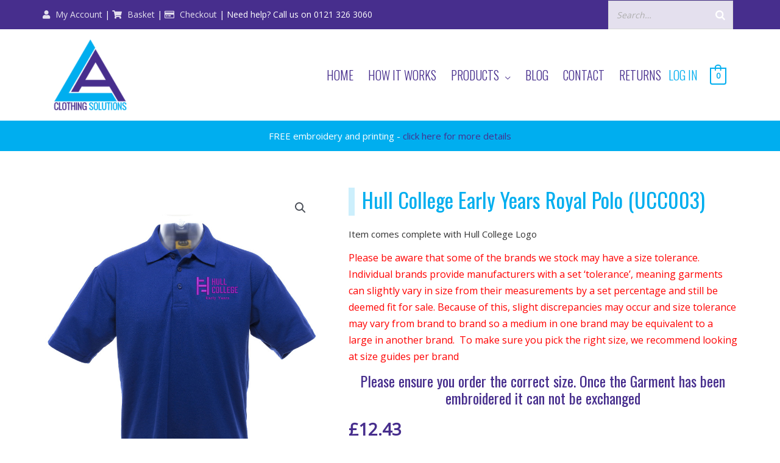

--- FILE ---
content_type: text/html; charset=UTF-8
request_url: https://laclothing.co.uk/products/colleges/hullcollege/hullcollege-early-years-placement/hull-college-early-years-royal-polo-ucc003/
body_size: 37903
content:
<!DOCTYPE html>
<html lang="en-GB">
<head>
<meta charset="UTF-8">
<meta name="viewport" content="width=device-width, initial-scale=1">
	<link rel="profile" href="https://gmpg.org/xfn/11"> 
	<meta name='robots' content='index, follow, max-image-preview:large, max-snippet:-1, max-video-preview:-1' />
	<style>img:is([sizes="auto" i], [sizes^="auto," i]) { contain-intrinsic-size: 3000px 1500px }</style>
	
	<!-- This site is optimized with the Yoast SEO plugin v24.7 - https://yoast.com/wordpress/plugins/seo/ -->
	<title>Hull College Early Years Royal Polo (UCC003) - LA Clothing Solutions</title>
	<link rel="canonical" href="https://laclothing.co.uk/products/colleges/hullcollege/hullcollege-early-years-placement/hull-college-early-years-royal-polo-ucc003/" />
	<meta property="og:locale" content="en_GB" />
	<meta property="og:type" content="article" />
	<meta property="og:title" content="Hull College Early Years Royal Polo (UCC003) - LA Clothing Solutions" />
	<meta property="og:description" content="Item comes complete with Hull College Logo  Please be aware that some of the brands we stock may have a size tolerance. Individual brands provide manufacturers with a set &#039;tolerance&#039;, meaning garments can slightly vary in size from their measurements by a set percentage and still be deemed fit for sale. Because of this, slight discrepancies may occur and size tolerance may vary from brand to brand so a medium in one brand may be equivalent to a large in another brand.  To make sure you pick the right size, we recommend looking at size guides per brand Please ensure you order the correct size. Once the Garment has been embroidered it can not be exchanged" />
	<meta property="og:url" content="https://laclothing.co.uk/products/colleges/hullcollege/hullcollege-early-years-placement/hull-college-early-years-royal-polo-ucc003/" />
	<meta property="og:site_name" content="LA Clothing Solutions" />
	<meta property="article:modified_time" content="2025-11-05T19:35:48+00:00" />
	<meta property="og:image" content="https://laclothing.co.uk/wp-content/uploads/HC-Early-Years-Polo-UCC003.jpg" />
	<meta property="og:image:width" content="800" />
	<meta property="og:image:height" content="1000" />
	<meta property="og:image:type" content="image/jpeg" />
	<script type="application/ld+json" class="yoast-schema-graph">{"@context":"https://schema.org","@graph":[{"@type":"WebPage","@id":"https://laclothing.co.uk/products/colleges/hullcollege/hullcollege-early-years-placement/hull-college-early-years-royal-polo-ucc003/","url":"https://laclothing.co.uk/products/colleges/hullcollege/hullcollege-early-years-placement/hull-college-early-years-royal-polo-ucc003/","name":"Hull College Early Years Royal Polo (UCC003) - LA Clothing Solutions","isPartOf":{"@id":"https://laclothing.co.uk/#website"},"primaryImageOfPage":{"@id":"https://laclothing.co.uk/products/colleges/hullcollege/hullcollege-early-years-placement/hull-college-early-years-royal-polo-ucc003/#primaryimage"},"image":{"@id":"https://laclothing.co.uk/products/colleges/hullcollege/hullcollege-early-years-placement/hull-college-early-years-royal-polo-ucc003/#primaryimage"},"thumbnailUrl":"https://laclothing.co.uk/wp-content/uploads/HC-Early-Years-Polo-UCC003.jpg","datePublished":"2018-12-11T11:15:49+00:00","dateModified":"2025-11-05T19:35:48+00:00","breadcrumb":{"@id":"https://laclothing.co.uk/products/colleges/hullcollege/hullcollege-early-years-placement/hull-college-early-years-royal-polo-ucc003/#breadcrumb"},"inLanguage":"en-GB","potentialAction":[{"@type":"ReadAction","target":["https://laclothing.co.uk/products/colleges/hullcollege/hullcollege-early-years-placement/hull-college-early-years-royal-polo-ucc003/"]}]},{"@type":"ImageObject","inLanguage":"en-GB","@id":"https://laclothing.co.uk/products/colleges/hullcollege/hullcollege-early-years-placement/hull-college-early-years-royal-polo-ucc003/#primaryimage","url":"https://laclothing.co.uk/wp-content/uploads/HC-Early-Years-Polo-UCC003.jpg","contentUrl":"https://laclothing.co.uk/wp-content/uploads/HC-Early-Years-Polo-UCC003.jpg","width":800,"height":1000},{"@type":"BreadcrumbList","@id":"https://laclothing.co.uk/products/colleges/hullcollege/hullcollege-early-years-placement/hull-college-early-years-royal-polo-ucc003/#breadcrumb","itemListElement":[{"@type":"ListItem","position":1,"name":"Home","item":"https://laclothing.co.uk/"},{"@type":"ListItem","position":2,"name":"Full Catalogue","item":"https://laclothing.co.uk/full-catalogue/"},{"@type":"ListItem","position":3,"name":"Hull College Early Years Royal Polo (UCC003)"}]},{"@type":"WebSite","@id":"https://laclothing.co.uk/#website","url":"https://laclothing.co.uk/","name":"LA Clothing Solutions","description":"Personalised clothing, school, sports and work wear","publisher":{"@id":"https://laclothing.co.uk/#organization"},"potentialAction":[{"@type":"SearchAction","target":{"@type":"EntryPoint","urlTemplate":"https://laclothing.co.uk/?s={search_term_string}"},"query-input":{"@type":"PropertyValueSpecification","valueRequired":true,"valueName":"search_term_string"}}],"inLanguage":"en-GB"},{"@type":"Organization","@id":"https://laclothing.co.uk/#organization","name":"LA Clothing Solutions","url":"https://laclothing.co.uk/","logo":{"@type":"ImageObject","inLanguage":"en-GB","@id":"https://laclothing.co.uk/#/schema/logo/image/","url":"https://laclothing.co.uk/wp-content/uploads/la-clothing-solutions-logo.png","contentUrl":"https://laclothing.co.uk/wp-content/uploads/la-clothing-solutions-logo.png","width":160,"height":160,"caption":"LA Clothing Solutions"},"image":{"@id":"https://laclothing.co.uk/#/schema/logo/image/"}}]}</script>
	<!-- / Yoast SEO plugin. -->


<link rel='dns-prefetch' href='//fonts.googleapis.com' />
<link rel='dns-prefetch' href='//use.fontawesome.com' />
<link rel="alternate" type="application/rss+xml" title="LA Clothing Solutions &raquo; Feed" href="https://laclothing.co.uk/feed/" />
<link rel="alternate" type="application/rss+xml" title="LA Clothing Solutions &raquo; Comments Feed" href="https://laclothing.co.uk/comments/feed/" />
<script>
window._wpemojiSettings = {"baseUrl":"https:\/\/s.w.org\/images\/core\/emoji\/15.0.3\/72x72\/","ext":".png","svgUrl":"https:\/\/s.w.org\/images\/core\/emoji\/15.0.3\/svg\/","svgExt":".svg","source":{"concatemoji":"https:\/\/laclothing.co.uk\/wp-includes\/js\/wp-emoji-release.min.js?ver=6.7.4"}};
/*! This file is auto-generated */
!function(i,n){var o,s,e;function c(e){try{var t={supportTests:e,timestamp:(new Date).valueOf()};sessionStorage.setItem(o,JSON.stringify(t))}catch(e){}}function p(e,t,n){e.clearRect(0,0,e.canvas.width,e.canvas.height),e.fillText(t,0,0);var t=new Uint32Array(e.getImageData(0,0,e.canvas.width,e.canvas.height).data),r=(e.clearRect(0,0,e.canvas.width,e.canvas.height),e.fillText(n,0,0),new Uint32Array(e.getImageData(0,0,e.canvas.width,e.canvas.height).data));return t.every(function(e,t){return e===r[t]})}function u(e,t,n){switch(t){case"flag":return n(e,"\ud83c\udff3\ufe0f\u200d\u26a7\ufe0f","\ud83c\udff3\ufe0f\u200b\u26a7\ufe0f")?!1:!n(e,"\ud83c\uddfa\ud83c\uddf3","\ud83c\uddfa\u200b\ud83c\uddf3")&&!n(e,"\ud83c\udff4\udb40\udc67\udb40\udc62\udb40\udc65\udb40\udc6e\udb40\udc67\udb40\udc7f","\ud83c\udff4\u200b\udb40\udc67\u200b\udb40\udc62\u200b\udb40\udc65\u200b\udb40\udc6e\u200b\udb40\udc67\u200b\udb40\udc7f");case"emoji":return!n(e,"\ud83d\udc26\u200d\u2b1b","\ud83d\udc26\u200b\u2b1b")}return!1}function f(e,t,n){var r="undefined"!=typeof WorkerGlobalScope&&self instanceof WorkerGlobalScope?new OffscreenCanvas(300,150):i.createElement("canvas"),a=r.getContext("2d",{willReadFrequently:!0}),o=(a.textBaseline="top",a.font="600 32px Arial",{});return e.forEach(function(e){o[e]=t(a,e,n)}),o}function t(e){var t=i.createElement("script");t.src=e,t.defer=!0,i.head.appendChild(t)}"undefined"!=typeof Promise&&(o="wpEmojiSettingsSupports",s=["flag","emoji"],n.supports={everything:!0,everythingExceptFlag:!0},e=new Promise(function(e){i.addEventListener("DOMContentLoaded",e,{once:!0})}),new Promise(function(t){var n=function(){try{var e=JSON.parse(sessionStorage.getItem(o));if("object"==typeof e&&"number"==typeof e.timestamp&&(new Date).valueOf()<e.timestamp+604800&&"object"==typeof e.supportTests)return e.supportTests}catch(e){}return null}();if(!n){if("undefined"!=typeof Worker&&"undefined"!=typeof OffscreenCanvas&&"undefined"!=typeof URL&&URL.createObjectURL&&"undefined"!=typeof Blob)try{var e="postMessage("+f.toString()+"("+[JSON.stringify(s),u.toString(),p.toString()].join(",")+"));",r=new Blob([e],{type:"text/javascript"}),a=new Worker(URL.createObjectURL(r),{name:"wpTestEmojiSupports"});return void(a.onmessage=function(e){c(n=e.data),a.terminate(),t(n)})}catch(e){}c(n=f(s,u,p))}t(n)}).then(function(e){for(var t in e)n.supports[t]=e[t],n.supports.everything=n.supports.everything&&n.supports[t],"flag"!==t&&(n.supports.everythingExceptFlag=n.supports.everythingExceptFlag&&n.supports[t]);n.supports.everythingExceptFlag=n.supports.everythingExceptFlag&&!n.supports.flag,n.DOMReady=!1,n.readyCallback=function(){n.DOMReady=!0}}).then(function(){return e}).then(function(){var e;n.supports.everything||(n.readyCallback(),(e=n.source||{}).concatemoji?t(e.concatemoji):e.wpemoji&&e.twemoji&&(t(e.twemoji),t(e.wpemoji)))}))}((window,document),window._wpemojiSettings);
</script>
<link rel='stylesheet' id='wcms-block-multiple-addresses-css' href='https://laclothing.co.uk/wp-content/plugins/woocommerce-shipping-multiple-addresses/dist/style-wcms-block-multiple-addresses.css?ver=4.2.4' media='all' />
<link rel='stylesheet' id='wcms-duplicate-cart-button-css' href='https://laclothing.co.uk/wp-content/plugins/woocommerce-shipping-multiple-addresses/dist/style-wcms-duplicate-cart-button.css?ver=4.2.4' media='all' />
<link rel='stylesheet' id='astra-vc-builder-css' href='https://laclothing.co.uk/wp-content/themes/astra/assets/css/minified/compatibility/page-builder/vc-plugin.min.css?ver=4.9.0' media='all' />
<link rel='stylesheet' id='astra-theme-css-css' href='https://laclothing.co.uk/wp-content/themes/astra/assets/css/minified/style.min.css?ver=4.9.0' media='all' />
<style id='astra-theme-css-inline-css'>
:root{--ast-post-nav-space:0;--ast-container-default-xlg-padding:3em;--ast-container-default-lg-padding:3em;--ast-container-default-slg-padding:2em;--ast-container-default-md-padding:3em;--ast-container-default-sm-padding:3em;--ast-container-default-xs-padding:2.4em;--ast-container-default-xxs-padding:1.8em;--ast-code-block-background:#EEEEEE;--ast-comment-inputs-background:#FAFAFA;--ast-normal-container-width:1140px;--ast-narrow-container-width:750px;--ast-blog-title-font-weight:normal;--ast-blog-meta-weight:inherit;--ast-global-color-primary:var(--ast-global-color-5);--ast-global-color-secondary:var(--ast-global-color-4);--ast-global-color-alternate-background:var(--ast-global-color-7);--ast-global-color-subtle-background:var(--ast-global-color-6);--ast-bg-style-guide:#F8FAFC;--ast-shadow-style-guide:0px 0px 4px 0 #00000057;--ast-global-dark-bg-style:#fff;--ast-global-dark-lfs:#fbfbfb;--ast-widget-bg-color:#fafafa;--ast-wc-container-head-bg-color:#fbfbfb;--ast-title-layout-bg:#eeeeee;--ast-search-border-color:#e7e7e7;--ast-lifter-hover-bg:#e6e6e6;--ast-gallery-block-color:#000;--srfm-color-input-label:var(--ast-global-color-2);}html{font-size:93.75%;}a{color:#00aeef;}a:hover,a:focus{color:#1cb7ef;}body,button,input,select,textarea,.ast-button,.ast-custom-button{font-family:'Open Sans',sans-serif;font-weight:400;font-size:15px;font-size:1rem;line-height:var(--ast-body-line-height,1.8em);}blockquote{color:#000000;}p,.entry-content p{margin-bottom:0.8em;}h1,.entry-content h1,.entry-content h1 a,h2,.entry-content h2,.entry-content h2 a,h3,.entry-content h3,.entry-content h3 a,h4,.entry-content h4,.entry-content h4 a,h5,.entry-content h5,.entry-content h5 a,h6,.entry-content h6,.entry-content h6 a,.site-title,.site-title a{font-family:'Oswald',sans-serif;font-weight:400;}.site-title{font-size:35px;font-size:2.3333333333333rem;display:none;}header .custom-logo-link img{max-width:120px;width:120px;}.astra-logo-svg{width:120px;}.site-header .site-description{font-size:15px;font-size:1rem;display:none;}.entry-title{font-size:30px;font-size:2rem;}.archive .ast-article-post .ast-article-inner,.blog .ast-article-post .ast-article-inner,.archive .ast-article-post .ast-article-inner:hover,.blog .ast-article-post .ast-article-inner:hover{overflow:hidden;}h1,.entry-content h1,.entry-content h1 a{font-size:60px;font-size:4rem;font-family:'Oswald',sans-serif;line-height:1.4em;}h2,.entry-content h2,.entry-content h2 a{font-size:42px;font-size:2.8rem;font-family:'Oswald',sans-serif;line-height:1.3em;}h3,.entry-content h3,.entry-content h3 a{font-size:32px;font-size:2.1333333333333rem;font-family:'Oswald',sans-serif;line-height:1.3em;}h4,.entry-content h4,.entry-content h4 a{font-size:24px;font-size:1.6rem;line-height:1.2em;font-family:'Oswald',sans-serif;}h5,.entry-content h5,.entry-content h5 a{font-size:20px;font-size:1.3333333333333rem;line-height:1.2em;font-family:'Oswald',sans-serif;}h6,.entry-content h6,.entry-content h6 a{font-size:18px;font-size:1.2rem;line-height:1.25em;font-family:'Oswald',sans-serif;}::selection{background-color:#00aeef;color:#000000;}body,h1,.entry-title a,.entry-content h1,.entry-content h1 a,h2,.entry-content h2,.entry-content h2 a,h3,.entry-content h3,.entry-content h3 a,h4,.entry-content h4,.entry-content h4 a,h5,.entry-content h5,.entry-content h5 a,h6,.entry-content h6,.entry-content h6 a{color:#333333;}.tagcloud a:hover,.tagcloud a:focus,.tagcloud a.current-item{color:#000000;border-color:#00aeef;background-color:#00aeef;}input:focus,input[type="text"]:focus,input[type="email"]:focus,input[type="url"]:focus,input[type="password"]:focus,input[type="reset"]:focus,input[type="search"]:focus,textarea:focus{border-color:#00aeef;}input[type="radio"]:checked,input[type=reset],input[type="checkbox"]:checked,input[type="checkbox"]:hover:checked,input[type="checkbox"]:focus:checked,input[type=range]::-webkit-slider-thumb{border-color:#00aeef;background-color:#00aeef;box-shadow:none;}.site-footer a:hover + .post-count,.site-footer a:focus + .post-count{background:#00aeef;border-color:#00aeef;}.single .nav-links .nav-previous,.single .nav-links .nav-next{color:#00aeef;}.entry-meta,.entry-meta *{line-height:1.45;color:#00aeef;}.entry-meta a:not(.ast-button):hover,.entry-meta a:not(.ast-button):hover *,.entry-meta a:not(.ast-button):focus,.entry-meta a:not(.ast-button):focus *,.page-links > .page-link,.page-links .page-link:hover,.post-navigation a:hover{color:#1cb7ef;}#cat option,.secondary .calendar_wrap thead a,.secondary .calendar_wrap thead a:visited{color:#00aeef;}.secondary .calendar_wrap #today,.ast-progress-val span{background:#00aeef;}.secondary a:hover + .post-count,.secondary a:focus + .post-count{background:#00aeef;border-color:#00aeef;}.calendar_wrap #today > a{color:#000000;}.page-links .page-link,.single .post-navigation a{color:#00aeef;}.ast-search-menu-icon .search-form button.search-submit{padding:0 4px;}.ast-search-menu-icon form.search-form{padding-right:0;}.ast-header-search .ast-search-menu-icon.ast-dropdown-active .search-form,.ast-header-search .ast-search-menu-icon.ast-dropdown-active .search-field:focus{transition:all 0.2s;}.search-form input.search-field:focus{outline:none;}.widget-title,.widget .wp-block-heading{font-size:21px;font-size:1.4rem;color:#333333;}.single .ast-author-details .author-title{color:#1cb7ef;}.ast-search-menu-icon.slide-search a:focus-visible:focus-visible,.astra-search-icon:focus-visible,#close:focus-visible,a:focus-visible,.ast-menu-toggle:focus-visible,.site .skip-link:focus-visible,.wp-block-loginout input:focus-visible,.wp-block-search.wp-block-search__button-inside .wp-block-search__inside-wrapper,.ast-header-navigation-arrow:focus-visible,.woocommerce .wc-proceed-to-checkout > .checkout-button:focus-visible,.woocommerce .woocommerce-MyAccount-navigation ul li a:focus-visible,.ast-orders-table__row .ast-orders-table__cell:focus-visible,.woocommerce .woocommerce-order-details .order-again > .button:focus-visible,.woocommerce .woocommerce-message a.button.wc-forward:focus-visible,.woocommerce #minus_qty:focus-visible,.woocommerce #plus_qty:focus-visible,a#ast-apply-coupon:focus-visible,.woocommerce .woocommerce-info a:focus-visible,.woocommerce .astra-shop-summary-wrap a:focus-visible,.woocommerce a.wc-forward:focus-visible,#ast-apply-coupon:focus-visible,.woocommerce-js .woocommerce-mini-cart-item a.remove:focus-visible,#close:focus-visible,.button.search-submit:focus-visible,#search_submit:focus,.normal-search:focus-visible,.ast-header-account-wrap:focus-visible,.woocommerce .ast-on-card-button.ast-quick-view-trigger:focus{outline-style:dotted;outline-color:inherit;outline-width:thin;}input:focus,input[type="text"]:focus,input[type="email"]:focus,input[type="url"]:focus,input[type="password"]:focus,input[type="reset"]:focus,input[type="search"]:focus,input[type="number"]:focus,textarea:focus,.wp-block-search__input:focus,[data-section="section-header-mobile-trigger"] .ast-button-wrap .ast-mobile-menu-trigger-minimal:focus,.ast-mobile-popup-drawer.active .menu-toggle-close:focus,.woocommerce-ordering select.orderby:focus,#ast-scroll-top:focus,#coupon_code:focus,.woocommerce-page #comment:focus,.woocommerce #reviews #respond input#submit:focus,.woocommerce a.add_to_cart_button:focus,.woocommerce .button.single_add_to_cart_button:focus,.woocommerce .woocommerce-cart-form button:focus,.woocommerce .woocommerce-cart-form__cart-item .quantity .qty:focus,.woocommerce .woocommerce-billing-fields .woocommerce-billing-fields__field-wrapper .woocommerce-input-wrapper > .input-text:focus,.woocommerce #order_comments:focus,.woocommerce #place_order:focus,.woocommerce .woocommerce-address-fields .woocommerce-address-fields__field-wrapper .woocommerce-input-wrapper > .input-text:focus,.woocommerce .woocommerce-MyAccount-content form button:focus,.woocommerce .woocommerce-MyAccount-content .woocommerce-EditAccountForm .woocommerce-form-row .woocommerce-Input.input-text:focus,.woocommerce .ast-woocommerce-container .woocommerce-pagination ul.page-numbers li a:focus,body #content .woocommerce form .form-row .select2-container--default .select2-selection--single:focus,#ast-coupon-code:focus,.woocommerce.woocommerce-js .quantity input[type=number]:focus,.woocommerce-js .woocommerce-mini-cart-item .quantity input[type=number]:focus,.woocommerce p#ast-coupon-trigger:focus{border-style:dotted;border-color:inherit;border-width:thin;}input{outline:none;}.woocommerce-js input[type=text]:focus,.woocommerce-js input[type=email]:focus,.woocommerce-js textarea:focus,input[type=number]:focus,.comments-area textarea#comment:focus,.comments-area textarea#comment:active,.comments-area .ast-comment-formwrap input[type="text"]:focus,.comments-area .ast-comment-formwrap input[type="text"]:active{outline-style:unset;outline-color:inherit;outline-width:thin;}.main-header-menu .menu-link,.ast-header-custom-item a{color:#333333;}.main-header-menu .menu-item:hover > .menu-link,.main-header-menu .menu-item:hover > .ast-menu-toggle,.main-header-menu .ast-masthead-custom-menu-items a:hover,.main-header-menu .menu-item.focus > .menu-link,.main-header-menu .menu-item.focus > .ast-menu-toggle,.main-header-menu .current-menu-item > .menu-link,.main-header-menu .current-menu-ancestor > .menu-link,.main-header-menu .current-menu-item > .ast-menu-toggle,.main-header-menu .current-menu-ancestor > .ast-menu-toggle{color:#00aeef;}.header-main-layout-3 .ast-main-header-bar-alignment{margin-right:auto;}.header-main-layout-2 .site-header-section-left .ast-site-identity{text-align:left;}.site-logo-img img{ transition:all 0.2s linear;}body .ast-oembed-container *{position:absolute;top:0;width:100%;height:100%;left:0;}body .wp-block-embed-pocket-casts .ast-oembed-container *{position:unset;}.ast-header-break-point .ast-mobile-menu-buttons-minimal.menu-toggle{background:transparent;color:#00aeef;}.ast-header-break-point .ast-mobile-menu-buttons-outline.menu-toggle{background:transparent;border:1px solid #00aeef;color:#00aeef;}.ast-header-break-point .ast-mobile-menu-buttons-fill.menu-toggle{background:#00aeef;color:#ffffff;}.ast-single-post-featured-section + article {margin-top: 2em;}.site-content .ast-single-post-featured-section img {width: 100%;overflow: hidden;object-fit: cover;}.site > .ast-single-related-posts-container {margin-top: 0;}@media (min-width: 769px) {.ast-desktop .ast-container--narrow {max-width: var(--ast-narrow-container-width);margin: 0 auto;}}.ast-small-footer{color:#ffffff;}.ast-small-footer > .ast-footer-overlay{background-color:#472e8d;;}.ast-small-footer a{color:#ffffff;}.ast-small-footer a:hover{color:#e4e0ee;}.footer-adv .footer-adv-overlay{border-top-style:solid;border-top-color:#7a7a7a;}.footer-adv .widget-title,.footer-adv .widget-title a{color:#000000;}.footer-adv{color:#434343;}.footer-adv a{color:#434343;}.footer-adv .tagcloud a:hover,.footer-adv .tagcloud a.current-item{border-color:#434343;background-color:#434343;}.footer-adv a:hover,.footer-adv .no-widget-text a:hover,.footer-adv a:focus,.footer-adv .no-widget-text a:focus{color:#3197d6;}.footer-adv .calendar_wrap #today,.footer-adv a:hover + .post-count{background-color:#434343;}.footer-adv-overlay{background-color:#ffffff;;}@media( max-width: 420px ) {.single .nav-links .nav-previous,.single .nav-links .nav-next {width: 100%;text-align: center;}}.wp-block-buttons.aligncenter{justify-content:center;}.wp-block-buttons .wp-block-button.is-style-outline .wp-block-button__link.wp-element-button,.ast-outline-button,.wp-block-uagb-buttons-child .uagb-buttons-repeater.ast-outline-button{border-color:#00aeef;border-top-width:2px;border-right-width:2px;border-bottom-width:2px;border-left-width:2px;font-family:inherit;font-weight:inherit;line-height:1em;border-top-left-radius:0px;border-top-right-radius:0px;border-bottom-right-radius:0px;border-bottom-left-radius:0px;}.wp-block-button.is-style-outline .wp-block-button__link:hover,.wp-block-buttons .wp-block-button.is-style-outline .wp-block-button__link:focus,.wp-block-buttons .wp-block-button.is-style-outline > .wp-block-button__link:not(.has-text-color):hover,.wp-block-buttons .wp-block-button.wp-block-button__link.is-style-outline:not(.has-text-color):hover,.ast-outline-button:hover,.ast-outline-button:focus,.wp-block-uagb-buttons-child .uagb-buttons-repeater.ast-outline-button:hover,.wp-block-uagb-buttons-child .uagb-buttons-repeater.ast-outline-button:focus{background-color:#37beef;}.wp-block-button .wp-block-button__link.wp-element-button.is-style-outline:not(.has-background),.wp-block-button.is-style-outline>.wp-block-button__link.wp-element-button:not(.has-background),.ast-outline-button{background-color:#00aeef;}.entry-content[data-ast-blocks-layout] > figure{margin-bottom:1em;}#page{display:flex;flex-direction:column;min-height:100vh;}.ast-404-layout-1 h1.page-title{color:var(--ast-global-color-2);}.single .post-navigation a{line-height:1em;height:inherit;}.error-404 .page-sub-title{font-size:1.5rem;font-weight:inherit;}.search .site-content .content-area .search-form{margin-bottom:0;}#page .site-content{flex-grow:1;}.widget{margin-bottom:1.25em;}#secondary li{line-height:1.5em;}#secondary .wp-block-group h2{margin-bottom:0.7em;}#secondary h2{font-size:1.7rem;}.ast-separate-container .ast-article-post,.ast-separate-container .ast-article-single,.ast-separate-container .comment-respond{padding:3em;}.ast-separate-container .ast-article-single .ast-article-single{padding:0;}.ast-article-single .wp-block-post-template-is-layout-grid{padding-left:0;}.ast-separate-container .comments-title,.ast-narrow-container .comments-title{padding:1.5em 2em;}.ast-page-builder-template .comment-form-textarea,.ast-comment-formwrap .ast-grid-common-col{padding:0;}.ast-comment-formwrap{padding:0;display:inline-flex;column-gap:20px;width:100%;margin-left:0;margin-right:0;}.comments-area textarea#comment:focus,.comments-area textarea#comment:active,.comments-area .ast-comment-formwrap input[type="text"]:focus,.comments-area .ast-comment-formwrap input[type="text"]:active {box-shadow:none;outline:none;}.archive.ast-page-builder-template .entry-header{margin-top:2em;}.ast-page-builder-template .ast-comment-formwrap{width:100%;}.entry-title{margin-bottom:0.5em;}.ast-archive-description p{font-size:inherit;font-weight:inherit;line-height:inherit;}.ast-separate-container .ast-comment-list li.depth-1,.hentry{margin-bottom:2em;}@media (min-width:768px){.ast-left-sidebar.ast-page-builder-template #secondary,.archive.ast-right-sidebar.ast-page-builder-template .site-main{padding-left:20px;padding-right:20px;}}@media (max-width:600px){.ast-comment-formwrap.ast-row{column-gap:10px;display:inline-block;}#ast-commentform .ast-grid-common-col{position:relative;width:100%;}}@media (min-width:1201px){.ast-separate-container .ast-article-post,.ast-separate-container .ast-article-single,.ast-separate-container .ast-author-box,.ast-separate-container .ast-404-layout-1,.ast-separate-container .no-results{padding:3em;}}@media (max-width:768px){.ast-separate-container #primary,.ast-separate-container #secondary{padding:1.5em 0;}#primary,#secondary{padding:1.5em 0;margin:0;}.ast-left-sidebar #content > .ast-container{display:flex;flex-direction:column-reverse;width:100%;}}@media (min-width:769px){.ast-separate-container.ast-right-sidebar #primary,.ast-separate-container.ast-left-sidebar #primary{border:0;}.search-no-results.ast-separate-container #primary{margin-bottom:4em;}}.menu-toggle,button,.ast-button,.ast-custom-button,.button,input#submit,input[type="button"],input[type="submit"],input[type="reset"]{color:#ffffff;border-color:#00aeef;background-color:#00aeef;border-top-left-radius:0px;border-top-right-radius:0px;border-bottom-right-radius:0px;border-bottom-left-radius:0px;padding-top:10px;padding-right:20px;padding-bottom:10px;padding-left:20px;font-family:inherit;font-weight:inherit;text-transform:uppercase;}button:focus,.menu-toggle:hover,button:hover,.ast-button:hover,.ast-custom-button:hover .button:hover,.ast-custom-button:hover,input[type=reset]:hover,input[type=reset]:focus,input#submit:hover,input#submit:focus,input[type="button"]:hover,input[type="button"]:focus,input[type="submit"]:hover,input[type="submit"]:focus{color:#ffffff;background-color:#37beef;border-color:#37beef;}form[CLASS*="wp-block-search__"].wp-block-search .wp-block-search__inside-wrapper .wp-block-search__button.has-icon{padding-top:calc(10px - 3px);padding-right:calc(20px - 3px);padding-bottom:calc(10px - 3px);padding-left:calc(20px - 3px);}@media (max-width:768px){.ast-mobile-header-stack .main-header-bar .ast-search-menu-icon{display:inline-block;}.ast-header-break-point.ast-header-custom-item-outside .ast-mobile-header-stack .main-header-bar .ast-search-icon{margin:0;}.ast-comment-avatar-wrap img{max-width:2.5em;}.ast-comment-meta{padding:0 1.8888em 1.3333em;}.ast-separate-container .ast-comment-list li.depth-1{padding:1.5em 2.14em;}.ast-separate-container .comment-respond{padding:2em 2.14em;}}@media (min-width:600px){.ast-container{max-width:100%;}}@media (max-width:600px){.ast-separate-container .ast-article-post,.ast-separate-container .ast-article-single,.ast-separate-container .comments-title,.ast-separate-container .ast-archive-description{padding:1.5em 1em;}.ast-separate-container #content .ast-container{padding-left:0.54em;padding-right:0.54em;}.ast-separate-container .ast-comment-list .bypostauthor{padding:.5em;}.ast-search-menu-icon.ast-dropdown-active .search-field{width:170px;}.site-branding img,.site-header .site-logo-img .custom-logo-link img{max-width:100%;}}.footer-adv .tagcloud a:hover,.footer-adv .tagcloud a.current-item{color:#ffffff;}.footer-adv .calendar_wrap #today{color:#ffffff;} #ast-mobile-header .ast-site-header-cart-li a{pointer-events:none;}body,.ast-separate-container{background-color:#ffffff;}@media (max-width:768px){.site-title{display:none;}.site-header .site-description{display:none;}h1,.entry-content h1,.entry-content h1 a{font-size:48px;}h2,.entry-content h2,.entry-content h2 a{font-size:25px;}h3,.entry-content h3,.entry-content h3 a{font-size:28px;}.astra-logo-svg{width:120px;}header .custom-logo-link img,.ast-header-break-point .site-logo-img .custom-mobile-logo-link img{max-width:120px;width:120px;}}@media (max-width:600px){.widget-title{font-size:22px;font-size:1.375rem;}body,button,input,select,textarea,.ast-button,.ast-custom-button{font-size:16px;font-size:1.0666666666667rem;}#secondary,#secondary button,#secondary input,#secondary select,#secondary textarea{font-size:16px;font-size:1.0666666666667rem;}.site-title{display:none;}.site-header .site-description{display:none;}h1,.entry-content h1,.entry-content h1 a{font-size:36px;}h2,.entry-content h2,.entry-content h2 a{font-size:22px;}h3,.entry-content h3,.entry-content h3 a{font-size:18px;}header .custom-logo-link img,.ast-header-break-point .site-branding img,.ast-header-break-point .custom-logo-link img{max-width:98px;width:98px;}.astra-logo-svg{width:98px;}.ast-header-break-point .site-logo-img .custom-mobile-logo-link img{max-width:98px;}}@media (max-width:768px){html{font-size:85.5%;}}@media (max-width:600px){html{font-size:93.75%;}}@media (min-width:769px){.ast-container{max-width:1180px;}}@font-face {font-family: "Astra";src: url(https://laclothing.co.uk/wp-content/themes/astra/assets/fonts/astra.woff) format("woff"),url(https://laclothing.co.uk/wp-content/themes/astra/assets/fonts/astra.ttf) format("truetype"),url(https://laclothing.co.uk/wp-content/themes/astra/assets/fonts/astra.svg#astra) format("svg");font-weight: normal;font-style: normal;font-display: fallback;}@media (max-width:1040px) {.main-header-bar .main-header-bar-navigation{display:none;}}.ast-desktop .main-header-menu.submenu-with-border .sub-menu,.ast-desktop .main-header-menu.submenu-with-border .astra-full-megamenu-wrapper{border-color:#dddddd;}.ast-desktop .main-header-menu.submenu-with-border .sub-menu{border-top-width:1px;border-right-width:1px;border-left-width:1px;border-bottom-width:1px;border-style:solid;}.ast-desktop .main-header-menu.submenu-with-border .sub-menu .sub-menu{top:-1px;}.ast-desktop .main-header-menu.submenu-with-border .sub-menu .menu-link,.ast-desktop .main-header-menu.submenu-with-border .children .menu-link{border-bottom-width:1px;border-style:solid;border-color:#eaeaea;}@media (min-width:769px){.main-header-menu .sub-menu .menu-item.ast-left-align-sub-menu:hover > .sub-menu,.main-header-menu .sub-menu .menu-item.ast-left-align-sub-menu.focus > .sub-menu{margin-left:-2px;}}.ast-small-footer{border-top-style:solid;border-top-width:1px;border-top-color:rgba(122,122,122,0.13);}.site .comments-area{padding-bottom:3em;}.ast-header-break-point.ast-header-custom-item-inside .main-header-bar .main-header-bar-navigation .ast-search-icon {display: none;}.ast-header-break-point.ast-header-custom-item-inside .main-header-bar .ast-search-menu-icon .search-form {padding: 0;display: block;overflow: hidden;}.ast-header-break-point .ast-header-custom-item .widget:last-child {margin-bottom: 1em;}.ast-header-custom-item .widget {margin: 0.5em;display: inline-block;vertical-align: middle;}.ast-header-custom-item .widget p {margin-bottom: 0;}.ast-header-custom-item .widget li {width: auto;}.ast-header-custom-item-inside .button-custom-menu-item .menu-link {display: none;}.ast-header-custom-item-inside.ast-header-break-point .button-custom-menu-item .ast-custom-button-link {display: none;}.ast-header-custom-item-inside.ast-header-break-point .button-custom-menu-item .menu-link {display: block;}.ast-header-break-point.ast-header-custom-item-outside .main-header-bar .ast-search-icon {margin-right: 1em;}.ast-header-break-point.ast-header-custom-item-inside .main-header-bar .ast-search-menu-icon .search-field,.ast-header-break-point.ast-header-custom-item-inside .main-header-bar .ast-search-menu-icon.ast-inline-search .search-field {width: 100%;padding-right: 5.5em;}.ast-header-break-point.ast-header-custom-item-inside .main-header-bar .ast-search-menu-icon .search-submit {display: block;position: absolute;height: 100%;top: 0;right: 0;padding: 0 1em;border-radius: 0;}.ast-header-break-point .ast-header-custom-item .ast-masthead-custom-menu-items {padding-left: 20px;padding-right: 20px;margin-bottom: 1em;margin-top: 1em;}.ast-header-custom-item-inside.ast-header-break-point .button-custom-menu-item {padding-left: 0;padding-right: 0;margin-top: 0;margin-bottom: 0;}.astra-icon-down_arrow::after {content: "\e900";font-family: Astra;}.astra-icon-close::after {content: "\e5cd";font-family: Astra;}.astra-icon-drag_handle::after {content: "\e25d";font-family: Astra;}.astra-icon-format_align_justify::after {content: "\e235";font-family: Astra;}.astra-icon-menu::after {content: "\e5d2";font-family: Astra;}.astra-icon-reorder::after {content: "\e8fe";font-family: Astra;}.astra-icon-search::after {content: "\e8b6";font-family: Astra;}.astra-icon-zoom_in::after {content: "\e56b";font-family: Astra;}.astra-icon-check-circle::after {content: "\e901";font-family: Astra;}.astra-icon-shopping-cart::after {content: "\f07a";font-family: Astra;}.astra-icon-shopping-bag::after {content: "\f290";font-family: Astra;}.astra-icon-shopping-basket::after {content: "\f291";font-family: Astra;}.astra-icon-circle-o::after {content: "\e903";font-family: Astra;}.astra-icon-certificate::after {content: "\e902";font-family: Astra;}.wp-block-file {display: flex;align-items: center;flex-wrap: wrap;justify-content: space-between;}.wp-block-pullquote {border: none;}.wp-block-pullquote blockquote::before {content: "\201D";font-family: "Helvetica",sans-serif;display: flex;transform: rotate( 180deg );font-size: 6rem;font-style: normal;line-height: 1;font-weight: bold;align-items: center;justify-content: center;}.has-text-align-right > blockquote::before {justify-content: flex-start;}.has-text-align-left > blockquote::before {justify-content: flex-end;}figure.wp-block-pullquote.is-style-solid-color blockquote {max-width: 100%;text-align: inherit;}:root {--wp--custom--ast-default-block-top-padding: 3em;--wp--custom--ast-default-block-right-padding: 3em;--wp--custom--ast-default-block-bottom-padding: 3em;--wp--custom--ast-default-block-left-padding: 3em;--wp--custom--ast-container-width: 1140px;--wp--custom--ast-content-width-size: 1140px;--wp--custom--ast-wide-width-size: calc(1140px + var(--wp--custom--ast-default-block-left-padding) + var(--wp--custom--ast-default-block-right-padding));}.ast-narrow-container {--wp--custom--ast-content-width-size: 750px;--wp--custom--ast-wide-width-size: 750px;}@media(max-width: 768px) {:root {--wp--custom--ast-default-block-top-padding: 3em;--wp--custom--ast-default-block-right-padding: 2em;--wp--custom--ast-default-block-bottom-padding: 3em;--wp--custom--ast-default-block-left-padding: 2em;}}@media(max-width: 600px) {:root {--wp--custom--ast-default-block-top-padding: 3em;--wp--custom--ast-default-block-right-padding: 1.5em;--wp--custom--ast-default-block-bottom-padding: 3em;--wp--custom--ast-default-block-left-padding: 1.5em;}}.entry-content > .wp-block-group,.entry-content > .wp-block-cover,.entry-content > .wp-block-columns {padding-top: var(--wp--custom--ast-default-block-top-padding);padding-right: var(--wp--custom--ast-default-block-right-padding);padding-bottom: var(--wp--custom--ast-default-block-bottom-padding);padding-left: var(--wp--custom--ast-default-block-left-padding);}.ast-plain-container.ast-no-sidebar .entry-content > .alignfull,.ast-page-builder-template .ast-no-sidebar .entry-content > .alignfull {margin-left: calc( -50vw + 50%);margin-right: calc( -50vw + 50%);max-width: 100vw;width: 100vw;}.ast-plain-container.ast-no-sidebar .entry-content .alignfull .alignfull,.ast-page-builder-template.ast-no-sidebar .entry-content .alignfull .alignfull,.ast-plain-container.ast-no-sidebar .entry-content .alignfull .alignwide,.ast-page-builder-template.ast-no-sidebar .entry-content .alignfull .alignwide,.ast-plain-container.ast-no-sidebar .entry-content .alignwide .alignfull,.ast-page-builder-template.ast-no-sidebar .entry-content .alignwide .alignfull,.ast-plain-container.ast-no-sidebar .entry-content .alignwide .alignwide,.ast-page-builder-template.ast-no-sidebar .entry-content .alignwide .alignwide,.ast-plain-container.ast-no-sidebar .entry-content .wp-block-column .alignfull,.ast-page-builder-template.ast-no-sidebar .entry-content .wp-block-column .alignfull,.ast-plain-container.ast-no-sidebar .entry-content .wp-block-column .alignwide,.ast-page-builder-template.ast-no-sidebar .entry-content .wp-block-column .alignwide {margin-left: auto;margin-right: auto;width: 100%;}[data-ast-blocks-layout] .wp-block-separator:not(.is-style-dots) {height: 0;}[data-ast-blocks-layout] .wp-block-separator {margin: 20px auto;}[data-ast-blocks-layout] .wp-block-separator:not(.is-style-wide):not(.is-style-dots) {max-width: 100px;}[data-ast-blocks-layout] .wp-block-separator.has-background {padding: 0;}.entry-content[data-ast-blocks-layout] > * {max-width: var(--wp--custom--ast-content-width-size);margin-left: auto;margin-right: auto;}.entry-content[data-ast-blocks-layout] > .alignwide {max-width: var(--wp--custom--ast-wide-width-size);}.entry-content[data-ast-blocks-layout] .alignfull {max-width: none;}.entry-content .wp-block-columns {margin-bottom: 0;}blockquote {margin: 1.5em;border-color: rgba(0,0,0,0.05);}.wp-block-quote:not(.has-text-align-right):not(.has-text-align-center) {border-left: 5px solid rgba(0,0,0,0.05);}.has-text-align-right > blockquote,blockquote.has-text-align-right {border-right: 5px solid rgba(0,0,0,0.05);}.has-text-align-left > blockquote,blockquote.has-text-align-left {border-left: 5px solid rgba(0,0,0,0.05);}.wp-block-site-tagline,.wp-block-latest-posts .read-more {margin-top: 15px;}.wp-block-loginout p label {display: block;}.wp-block-loginout p:not(.login-remember):not(.login-submit) input {width: 100%;}.wp-block-loginout input:focus {border-color: transparent;}.wp-block-loginout input:focus {outline: thin dotted;}.entry-content .wp-block-media-text .wp-block-media-text__content {padding: 0 0 0 8%;}.entry-content .wp-block-media-text.has-media-on-the-right .wp-block-media-text__content {padding: 0 8% 0 0;}.entry-content .wp-block-media-text.has-background .wp-block-media-text__content {padding: 8%;}.entry-content .wp-block-cover:not([class*="background-color"]):not(.has-text-color.has-link-color) .wp-block-cover__inner-container,.entry-content .wp-block-cover:not([class*="background-color"]) .wp-block-cover-image-text,.entry-content .wp-block-cover:not([class*="background-color"]) .wp-block-cover-text,.entry-content .wp-block-cover-image:not([class*="background-color"]) .wp-block-cover__inner-container,.entry-content .wp-block-cover-image:not([class*="background-color"]) .wp-block-cover-image-text,.entry-content .wp-block-cover-image:not([class*="background-color"]) .wp-block-cover-text {color: var(--ast-global-color-primary,var(--ast-global-color-5));}.wp-block-loginout .login-remember input {width: 1.1rem;height: 1.1rem;margin: 0 5px 4px 0;vertical-align: middle;}.wp-block-latest-posts > li > *:first-child,.wp-block-latest-posts:not(.is-grid) > li:first-child {margin-top: 0;}.entry-content > .wp-block-buttons,.entry-content > .wp-block-uagb-buttons {margin-bottom: 1.5em;}.wp-block-search__inside-wrapper .wp-block-search__input {padding: 0 10px;color: var(--ast-global-color-3);background: var(--ast-global-color-primary,var(--ast-global-color-5));border-color: var(--ast-border-color);}.wp-block-latest-posts .read-more {margin-bottom: 1.5em;}.wp-block-search__no-button .wp-block-search__inside-wrapper .wp-block-search__input {padding-top: 5px;padding-bottom: 5px;}.wp-block-latest-posts .wp-block-latest-posts__post-date,.wp-block-latest-posts .wp-block-latest-posts__post-author {font-size: 1rem;}.wp-block-latest-posts > li > *,.wp-block-latest-posts:not(.is-grid) > li {margin-top: 12px;margin-bottom: 12px;}.ast-page-builder-template .entry-content[data-ast-blocks-layout] > *,.ast-page-builder-template .entry-content[data-ast-blocks-layout] > .alignfull:not(.wp-block-group):not(.uagb-is-root-container) > * {max-width: none;}.ast-page-builder-template .entry-content[data-ast-blocks-layout] > .alignwide:not(.uagb-is-root-container) > * {max-width: var(--wp--custom--ast-wide-width-size);}.ast-page-builder-template .entry-content[data-ast-blocks-layout] > .inherit-container-width > *,.ast-page-builder-template .entry-content[data-ast-blocks-layout] > *:not(.wp-block-group):not(.uagb-is-root-container) > *,.entry-content[data-ast-blocks-layout] > .wp-block-cover .wp-block-cover__inner-container {max-width: var(--wp--custom--ast-content-width-size) ;margin-left: auto;margin-right: auto;}.entry-content[data-ast-blocks-layout] .wp-block-cover:not(.alignleft):not(.alignright) {width: auto;}@media(max-width: 1200px) {.ast-separate-container .entry-content > .alignfull,.ast-separate-container .entry-content[data-ast-blocks-layout] > .alignwide,.ast-plain-container .entry-content[data-ast-blocks-layout] > .alignwide,.ast-plain-container .entry-content .alignfull {margin-left: calc(-1 * min(var(--ast-container-default-xlg-padding),20px)) ;margin-right: calc(-1 * min(var(--ast-container-default-xlg-padding),20px));}}@media(min-width: 1201px) {.ast-separate-container .entry-content > .alignfull {margin-left: calc(-1 * var(--ast-container-default-xlg-padding) );margin-right: calc(-1 * var(--ast-container-default-xlg-padding) );}.ast-separate-container .entry-content[data-ast-blocks-layout] > .alignwide,.ast-plain-container .entry-content[data-ast-blocks-layout] > .alignwide {margin-left: calc(-1 * var(--wp--custom--ast-default-block-left-padding) );margin-right: calc(-1 * var(--wp--custom--ast-default-block-right-padding) );}}@media(min-width: 768px) {.ast-separate-container .entry-content .wp-block-group.alignwide:not(.inherit-container-width) > :where(:not(.alignleft):not(.alignright)),.ast-plain-container .entry-content .wp-block-group.alignwide:not(.inherit-container-width) > :where(:not(.alignleft):not(.alignright)) {max-width: calc( var(--wp--custom--ast-content-width-size) + 80px );}.ast-plain-container.ast-right-sidebar .entry-content[data-ast-blocks-layout] .alignfull,.ast-plain-container.ast-left-sidebar .entry-content[data-ast-blocks-layout] .alignfull {margin-left: -60px;margin-right: -60px;}}@media(min-width: 600px) {.entry-content > .alignleft {margin-right: 20px;}.entry-content > .alignright {margin-left: 20px;}}@media (max-width:600px){.wp-block-columns .wp-block-column:not(:last-child){margin-bottom:20px;}.wp-block-latest-posts{margin:0;}}@media( max-width: 600px ) {.entry-content .wp-block-media-text .wp-block-media-text__content,.entry-content .wp-block-media-text.has-media-on-the-right .wp-block-media-text__content {padding: 8% 0 0;}.entry-content .wp-block-media-text.has-background .wp-block-media-text__content {padding: 8%;}}.ast-page-builder-template .entry-header {padding-left: 0;}.ast-narrow-container .site-content .wp-block-uagb-image--align-full .wp-block-uagb-image__figure {max-width: 100%;margin-left: auto;margin-right: auto;}:root .has-ast-global-color-0-color{color:var(--ast-global-color-0);}:root .has-ast-global-color-0-background-color{background-color:var(--ast-global-color-0);}:root .wp-block-button .has-ast-global-color-0-color{color:var(--ast-global-color-0);}:root .wp-block-button .has-ast-global-color-0-background-color{background-color:var(--ast-global-color-0);}:root .has-ast-global-color-1-color{color:var(--ast-global-color-1);}:root .has-ast-global-color-1-background-color{background-color:var(--ast-global-color-1);}:root .wp-block-button .has-ast-global-color-1-color{color:var(--ast-global-color-1);}:root .wp-block-button .has-ast-global-color-1-background-color{background-color:var(--ast-global-color-1);}:root .has-ast-global-color-2-color{color:var(--ast-global-color-2);}:root .has-ast-global-color-2-background-color{background-color:var(--ast-global-color-2);}:root .wp-block-button .has-ast-global-color-2-color{color:var(--ast-global-color-2);}:root .wp-block-button .has-ast-global-color-2-background-color{background-color:var(--ast-global-color-2);}:root .has-ast-global-color-3-color{color:var(--ast-global-color-3);}:root .has-ast-global-color-3-background-color{background-color:var(--ast-global-color-3);}:root .wp-block-button .has-ast-global-color-3-color{color:var(--ast-global-color-3);}:root .wp-block-button .has-ast-global-color-3-background-color{background-color:var(--ast-global-color-3);}:root .has-ast-global-color-4-color{color:var(--ast-global-color-4);}:root .has-ast-global-color-4-background-color{background-color:var(--ast-global-color-4);}:root .wp-block-button .has-ast-global-color-4-color{color:var(--ast-global-color-4);}:root .wp-block-button .has-ast-global-color-4-background-color{background-color:var(--ast-global-color-4);}:root .has-ast-global-color-5-color{color:var(--ast-global-color-5);}:root .has-ast-global-color-5-background-color{background-color:var(--ast-global-color-5);}:root .wp-block-button .has-ast-global-color-5-color{color:var(--ast-global-color-5);}:root .wp-block-button .has-ast-global-color-5-background-color{background-color:var(--ast-global-color-5);}:root .has-ast-global-color-6-color{color:var(--ast-global-color-6);}:root .has-ast-global-color-6-background-color{background-color:var(--ast-global-color-6);}:root .wp-block-button .has-ast-global-color-6-color{color:var(--ast-global-color-6);}:root .wp-block-button .has-ast-global-color-6-background-color{background-color:var(--ast-global-color-6);}:root .has-ast-global-color-7-color{color:var(--ast-global-color-7);}:root .has-ast-global-color-7-background-color{background-color:var(--ast-global-color-7);}:root .wp-block-button .has-ast-global-color-7-color{color:var(--ast-global-color-7);}:root .wp-block-button .has-ast-global-color-7-background-color{background-color:var(--ast-global-color-7);}:root .has-ast-global-color-8-color{color:var(--ast-global-color-8);}:root .has-ast-global-color-8-background-color{background-color:var(--ast-global-color-8);}:root .wp-block-button .has-ast-global-color-8-color{color:var(--ast-global-color-8);}:root .wp-block-button .has-ast-global-color-8-background-color{background-color:var(--ast-global-color-8);}:root{--ast-global-color-0:#0170B9;--ast-global-color-1:#3a3a3a;--ast-global-color-2:#3a3a3a;--ast-global-color-3:#4B4F58;--ast-global-color-4:#F5F5F5;--ast-global-color-5:#FFFFFF;--ast-global-color-6:#E5E5E5;--ast-global-color-7:#424242;--ast-global-color-8:#000000;}:root {--ast-border-color : var(--ast-global-color-6);}.ast-breadcrumbs .trail-browse,.ast-breadcrumbs .trail-items,.ast-breadcrumbs .trail-items li{display:inline-block;margin:0;padding:0;border:none;background:inherit;text-indent:0;text-decoration:none;}.ast-breadcrumbs .trail-browse{font-size:inherit;font-style:inherit;font-weight:inherit;color:inherit;}.ast-breadcrumbs .trail-items{list-style:none;}.trail-items li::after{padding:0 0.3em;content:"\00bb";}.trail-items li:last-of-type::after{display:none;}h1,.entry-content h1,h2,.entry-content h2,h3,.entry-content h3,h4,.entry-content h4,h5,.entry-content h5,h6,.entry-content h6{color:var(--ast-global-color-2);}.ast-header-break-point .main-header-bar{border-bottom-width:0px;}@media (min-width:769px){.main-header-bar{border-bottom-width:0px;}}.ast-flex{-webkit-align-content:center;-ms-flex-line-pack:center;align-content:center;-webkit-box-align:center;-webkit-align-items:center;-moz-box-align:center;-ms-flex-align:center;align-items:center;}.main-header-bar{padding:1em 0;}.ast-site-identity{padding:0;}.header-main-layout-1 .ast-flex.main-header-container,.header-main-layout-3 .ast-flex.main-header-container{-webkit-align-content:center;-ms-flex-line-pack:center;align-content:center;-webkit-box-align:center;-webkit-align-items:center;-moz-box-align:center;-ms-flex-align:center;align-items:center;}.header-main-layout-1 .ast-flex.main-header-container,.header-main-layout-3 .ast-flex.main-header-container{-webkit-align-content:center;-ms-flex-line-pack:center;align-content:center;-webkit-box-align:center;-webkit-align-items:center;-moz-box-align:center;-ms-flex-align:center;align-items:center;}.main-header-menu .sub-menu .menu-item.menu-item-has-children > .menu-link:after{position:absolute;right:1em;top:50%;transform:translate(0,-50%) rotate(270deg);}.ast-header-break-point .main-header-bar .main-header-bar-navigation .page_item_has_children > .ast-menu-toggle::before,.ast-header-break-point .main-header-bar .main-header-bar-navigation .menu-item-has-children > .ast-menu-toggle::before,.ast-mobile-popup-drawer .main-header-bar-navigation .menu-item-has-children>.ast-menu-toggle::before,.ast-header-break-point .ast-mobile-header-wrap .main-header-bar-navigation .menu-item-has-children > .ast-menu-toggle::before{font-weight:bold;content:"\e900";font-family:Astra;text-decoration:inherit;display:inline-block;}.ast-header-break-point .main-navigation ul.sub-menu .menu-item .menu-link:before{content:"\e900";font-family:Astra;font-size:.65em;text-decoration:inherit;display:inline-block;transform:translate(0,-2px) rotateZ(270deg);margin-right:5px;}.widget_search .search-form:after{font-family:Astra;font-size:1.2em;font-weight:normal;content:"\e8b6";position:absolute;top:50%;right:15px;transform:translate(0,-50%);}.astra-search-icon::before{content:"\e8b6";font-family:Astra;font-style:normal;font-weight:normal;text-decoration:inherit;text-align:center;-webkit-font-smoothing:antialiased;-moz-osx-font-smoothing:grayscale;z-index:3;}.main-header-bar .main-header-bar-navigation .page_item_has_children > a:after,.main-header-bar .main-header-bar-navigation .menu-item-has-children > a:after,.menu-item-has-children .ast-header-navigation-arrow:after{content:"\e900";display:inline-block;font-family:Astra;font-size:.6rem;font-weight:bold;text-rendering:auto;-webkit-font-smoothing:antialiased;-moz-osx-font-smoothing:grayscale;margin-left:10px;line-height:normal;}.menu-item-has-children .sub-menu .ast-header-navigation-arrow:after{margin-left:0;}.ast-mobile-popup-drawer .main-header-bar-navigation .ast-submenu-expanded>.ast-menu-toggle::before{transform:rotateX(180deg);}.ast-header-break-point .main-header-bar-navigation .menu-item-has-children > .menu-link:after{display:none;}@media (min-width:769px){.ast-builder-menu .main-navigation > ul > li:last-child a{margin-right:0;}}.ast-separate-container .ast-article-inner{background-color:transparent;background-image:none;}.ast-separate-container .ast-article-post{background-color:#ffffff;background-image:none;}@media (max-width:768px){.ast-separate-container .ast-article-post{background-color:#ffffff;background-image:none;}}@media (max-width:600px){.ast-separate-container .ast-article-post{background-color:#ffffff;background-image:none;}}.ast-separate-container .ast-article-single:not(.ast-related-post),.woocommerce.ast-separate-container .ast-woocommerce-container,.ast-separate-container .error-404,.ast-separate-container .no-results,.single.ast-separate-container .site-main .ast-author-meta,.ast-separate-container .related-posts-title-wrapper,.ast-separate-container .comments-count-wrapper,.ast-box-layout.ast-plain-container .site-content,.ast-padded-layout.ast-plain-container .site-content,.ast-separate-container .ast-archive-description,.ast-separate-container .comments-area .comment-respond,.ast-separate-container .comments-area .ast-comment-list li,.ast-separate-container .comments-area .comments-title{background-color:#ffffff;background-image:none;}@media (max-width:768px){.ast-separate-container .ast-article-single:not(.ast-related-post),.woocommerce.ast-separate-container .ast-woocommerce-container,.ast-separate-container .error-404,.ast-separate-container .no-results,.single.ast-separate-container .site-main .ast-author-meta,.ast-separate-container .related-posts-title-wrapper,.ast-separate-container .comments-count-wrapper,.ast-box-layout.ast-plain-container .site-content,.ast-padded-layout.ast-plain-container .site-content,.ast-separate-container .ast-archive-description{background-color:#ffffff;background-image:none;}}@media (max-width:600px){.ast-separate-container .ast-article-single:not(.ast-related-post),.woocommerce.ast-separate-container .ast-woocommerce-container,.ast-separate-container .error-404,.ast-separate-container .no-results,.single.ast-separate-container .site-main .ast-author-meta,.ast-separate-container .related-posts-title-wrapper,.ast-separate-container .comments-count-wrapper,.ast-box-layout.ast-plain-container .site-content,.ast-padded-layout.ast-plain-container .site-content,.ast-separate-container .ast-archive-description{background-color:#ffffff;background-image:none;}}.ast-separate-container.ast-two-container #secondary .widget{background-color:#ffffff;background-image:none;}@media (max-width:768px){.ast-separate-container.ast-two-container #secondary .widget{background-color:#ffffff;background-image:none;}}@media (max-width:600px){.ast-separate-container.ast-two-container #secondary .widget{background-color:#ffffff;background-image:none;}}.ast-desktop .astra-menu-animation-slide-up>.menu-item>.astra-full-megamenu-wrapper,.ast-desktop .astra-menu-animation-slide-up>.menu-item>.sub-menu,.ast-desktop .astra-menu-animation-slide-up>.menu-item>.sub-menu .sub-menu{opacity:0;visibility:hidden;transform:translateY(.5em);transition:visibility .2s ease,transform .2s ease}.ast-desktop .astra-menu-animation-slide-up>.menu-item .menu-item.focus>.sub-menu,.ast-desktop .astra-menu-animation-slide-up>.menu-item .menu-item:hover>.sub-menu,.ast-desktop .astra-menu-animation-slide-up>.menu-item.focus>.astra-full-megamenu-wrapper,.ast-desktop .astra-menu-animation-slide-up>.menu-item.focus>.sub-menu,.ast-desktop .astra-menu-animation-slide-up>.menu-item:hover>.astra-full-megamenu-wrapper,.ast-desktop .astra-menu-animation-slide-up>.menu-item:hover>.sub-menu{opacity:1;visibility:visible;transform:translateY(0);transition:opacity .2s ease,visibility .2s ease,transform .2s ease}.ast-desktop .astra-menu-animation-slide-up>.full-width-mega.menu-item.focus>.astra-full-megamenu-wrapper,.ast-desktop .astra-menu-animation-slide-up>.full-width-mega.menu-item:hover>.astra-full-megamenu-wrapper{-js-display:flex;display:flex}.ast-desktop .astra-menu-animation-slide-down>.menu-item>.astra-full-megamenu-wrapper,.ast-desktop .astra-menu-animation-slide-down>.menu-item>.sub-menu,.ast-desktop .astra-menu-animation-slide-down>.menu-item>.sub-menu .sub-menu{opacity:0;visibility:hidden;transform:translateY(-.5em);transition:visibility .2s ease,transform .2s ease}.ast-desktop .astra-menu-animation-slide-down>.menu-item .menu-item.focus>.sub-menu,.ast-desktop .astra-menu-animation-slide-down>.menu-item .menu-item:hover>.sub-menu,.ast-desktop .astra-menu-animation-slide-down>.menu-item.focus>.astra-full-megamenu-wrapper,.ast-desktop .astra-menu-animation-slide-down>.menu-item.focus>.sub-menu,.ast-desktop .astra-menu-animation-slide-down>.menu-item:hover>.astra-full-megamenu-wrapper,.ast-desktop .astra-menu-animation-slide-down>.menu-item:hover>.sub-menu{opacity:1;visibility:visible;transform:translateY(0);transition:opacity .2s ease,visibility .2s ease,transform .2s ease}.ast-desktop .astra-menu-animation-slide-down>.full-width-mega.menu-item.focus>.astra-full-megamenu-wrapper,.ast-desktop .astra-menu-animation-slide-down>.full-width-mega.menu-item:hover>.astra-full-megamenu-wrapper{-js-display:flex;display:flex}.ast-desktop .astra-menu-animation-fade>.menu-item>.astra-full-megamenu-wrapper,.ast-desktop .astra-menu-animation-fade>.menu-item>.sub-menu,.ast-desktop .astra-menu-animation-fade>.menu-item>.sub-menu .sub-menu{opacity:0;visibility:hidden;transition:opacity ease-in-out .3s}.ast-desktop .astra-menu-animation-fade>.menu-item .menu-item.focus>.sub-menu,.ast-desktop .astra-menu-animation-fade>.menu-item .menu-item:hover>.sub-menu,.ast-desktop .astra-menu-animation-fade>.menu-item.focus>.astra-full-megamenu-wrapper,.ast-desktop .astra-menu-animation-fade>.menu-item.focus>.sub-menu,.ast-desktop .astra-menu-animation-fade>.menu-item:hover>.astra-full-megamenu-wrapper,.ast-desktop .astra-menu-animation-fade>.menu-item:hover>.sub-menu{opacity:1;visibility:visible;transition:opacity ease-in-out .3s}.ast-desktop .astra-menu-animation-fade>.full-width-mega.menu-item.focus>.astra-full-megamenu-wrapper,.ast-desktop .astra-menu-animation-fade>.full-width-mega.menu-item:hover>.astra-full-megamenu-wrapper{-js-display:flex;display:flex}.ast-desktop .menu-item.ast-menu-hover>.sub-menu.toggled-on{opacity:1;visibility:visible}
</style>
<link rel='stylesheet' id='astra-google-fonts-css' href='https://fonts.googleapis.com/css?family=Open+Sans%3A400%7COswald%3A400%2C300&#038;display=fallback&#038;ver=4.9.0' media='all' />
<style id='wp-emoji-styles-inline-css'>

	img.wp-smiley, img.emoji {
		display: inline !important;
		border: none !important;
		box-shadow: none !important;
		height: 1em !important;
		width: 1em !important;
		margin: 0 0.07em !important;
		vertical-align: -0.1em !important;
		background: none !important;
		padding: 0 !important;
	}
</style>
<link rel='stylesheet' id='wp-block-library-css' href='https://laclothing.co.uk/wp-includes/css/dist/block-library/style.min.css?ver=6.7.4' media='all' />
<style id='global-styles-inline-css'>
:root{--wp--preset--aspect-ratio--square: 1;--wp--preset--aspect-ratio--4-3: 4/3;--wp--preset--aspect-ratio--3-4: 3/4;--wp--preset--aspect-ratio--3-2: 3/2;--wp--preset--aspect-ratio--2-3: 2/3;--wp--preset--aspect-ratio--16-9: 16/9;--wp--preset--aspect-ratio--9-16: 9/16;--wp--preset--color--black: #000000;--wp--preset--color--cyan-bluish-gray: #abb8c3;--wp--preset--color--white: #ffffff;--wp--preset--color--pale-pink: #f78da7;--wp--preset--color--vivid-red: #cf2e2e;--wp--preset--color--luminous-vivid-orange: #ff6900;--wp--preset--color--luminous-vivid-amber: #fcb900;--wp--preset--color--light-green-cyan: #7bdcb5;--wp--preset--color--vivid-green-cyan: #00d084;--wp--preset--color--pale-cyan-blue: #8ed1fc;--wp--preset--color--vivid-cyan-blue: #0693e3;--wp--preset--color--vivid-purple: #9b51e0;--wp--preset--color--ast-global-color-0: var(--ast-global-color-0);--wp--preset--color--ast-global-color-1: var(--ast-global-color-1);--wp--preset--color--ast-global-color-2: var(--ast-global-color-2);--wp--preset--color--ast-global-color-3: var(--ast-global-color-3);--wp--preset--color--ast-global-color-4: var(--ast-global-color-4);--wp--preset--color--ast-global-color-5: var(--ast-global-color-5);--wp--preset--color--ast-global-color-6: var(--ast-global-color-6);--wp--preset--color--ast-global-color-7: var(--ast-global-color-7);--wp--preset--color--ast-global-color-8: var(--ast-global-color-8);--wp--preset--gradient--vivid-cyan-blue-to-vivid-purple: linear-gradient(135deg,rgba(6,147,227,1) 0%,rgb(155,81,224) 100%);--wp--preset--gradient--light-green-cyan-to-vivid-green-cyan: linear-gradient(135deg,rgb(122,220,180) 0%,rgb(0,208,130) 100%);--wp--preset--gradient--luminous-vivid-amber-to-luminous-vivid-orange: linear-gradient(135deg,rgba(252,185,0,1) 0%,rgba(255,105,0,1) 100%);--wp--preset--gradient--luminous-vivid-orange-to-vivid-red: linear-gradient(135deg,rgba(255,105,0,1) 0%,rgb(207,46,46) 100%);--wp--preset--gradient--very-light-gray-to-cyan-bluish-gray: linear-gradient(135deg,rgb(238,238,238) 0%,rgb(169,184,195) 100%);--wp--preset--gradient--cool-to-warm-spectrum: linear-gradient(135deg,rgb(74,234,220) 0%,rgb(151,120,209) 20%,rgb(207,42,186) 40%,rgb(238,44,130) 60%,rgb(251,105,98) 80%,rgb(254,248,76) 100%);--wp--preset--gradient--blush-light-purple: linear-gradient(135deg,rgb(255,206,236) 0%,rgb(152,150,240) 100%);--wp--preset--gradient--blush-bordeaux: linear-gradient(135deg,rgb(254,205,165) 0%,rgb(254,45,45) 50%,rgb(107,0,62) 100%);--wp--preset--gradient--luminous-dusk: linear-gradient(135deg,rgb(255,203,112) 0%,rgb(199,81,192) 50%,rgb(65,88,208) 100%);--wp--preset--gradient--pale-ocean: linear-gradient(135deg,rgb(255,245,203) 0%,rgb(182,227,212) 50%,rgb(51,167,181) 100%);--wp--preset--gradient--electric-grass: linear-gradient(135deg,rgb(202,248,128) 0%,rgb(113,206,126) 100%);--wp--preset--gradient--midnight: linear-gradient(135deg,rgb(2,3,129) 0%,rgb(40,116,252) 100%);--wp--preset--font-size--small: 13px;--wp--preset--font-size--medium: 20px;--wp--preset--font-size--large: 36px;--wp--preset--font-size--x-large: 42px;--wp--preset--font-family--inter: "Inter", sans-serif;--wp--preset--font-family--cardo: Cardo;--wp--preset--spacing--20: 0.44rem;--wp--preset--spacing--30: 0.67rem;--wp--preset--spacing--40: 1rem;--wp--preset--spacing--50: 1.5rem;--wp--preset--spacing--60: 2.25rem;--wp--preset--spacing--70: 3.38rem;--wp--preset--spacing--80: 5.06rem;--wp--preset--shadow--natural: 6px 6px 9px rgba(0, 0, 0, 0.2);--wp--preset--shadow--deep: 12px 12px 50px rgba(0, 0, 0, 0.4);--wp--preset--shadow--sharp: 6px 6px 0px rgba(0, 0, 0, 0.2);--wp--preset--shadow--outlined: 6px 6px 0px -3px rgba(255, 255, 255, 1), 6px 6px rgba(0, 0, 0, 1);--wp--preset--shadow--crisp: 6px 6px 0px rgba(0, 0, 0, 1);}:root { --wp--style--global--content-size: var(--wp--custom--ast-content-width-size);--wp--style--global--wide-size: var(--wp--custom--ast-wide-width-size); }:where(body) { margin: 0; }.wp-site-blocks > .alignleft { float: left; margin-right: 2em; }.wp-site-blocks > .alignright { float: right; margin-left: 2em; }.wp-site-blocks > .aligncenter { justify-content: center; margin-left: auto; margin-right: auto; }:where(.wp-site-blocks) > * { margin-block-start: 24px; margin-block-end: 0; }:where(.wp-site-blocks) > :first-child { margin-block-start: 0; }:where(.wp-site-blocks) > :last-child { margin-block-end: 0; }:root { --wp--style--block-gap: 24px; }:root :where(.is-layout-flow) > :first-child{margin-block-start: 0;}:root :where(.is-layout-flow) > :last-child{margin-block-end: 0;}:root :where(.is-layout-flow) > *{margin-block-start: 24px;margin-block-end: 0;}:root :where(.is-layout-constrained) > :first-child{margin-block-start: 0;}:root :where(.is-layout-constrained) > :last-child{margin-block-end: 0;}:root :where(.is-layout-constrained) > *{margin-block-start: 24px;margin-block-end: 0;}:root :where(.is-layout-flex){gap: 24px;}:root :where(.is-layout-grid){gap: 24px;}.is-layout-flow > .alignleft{float: left;margin-inline-start: 0;margin-inline-end: 2em;}.is-layout-flow > .alignright{float: right;margin-inline-start: 2em;margin-inline-end: 0;}.is-layout-flow > .aligncenter{margin-left: auto !important;margin-right: auto !important;}.is-layout-constrained > .alignleft{float: left;margin-inline-start: 0;margin-inline-end: 2em;}.is-layout-constrained > .alignright{float: right;margin-inline-start: 2em;margin-inline-end: 0;}.is-layout-constrained > .aligncenter{margin-left: auto !important;margin-right: auto !important;}.is-layout-constrained > :where(:not(.alignleft):not(.alignright):not(.alignfull)){max-width: var(--wp--style--global--content-size);margin-left: auto !important;margin-right: auto !important;}.is-layout-constrained > .alignwide{max-width: var(--wp--style--global--wide-size);}body .is-layout-flex{display: flex;}.is-layout-flex{flex-wrap: wrap;align-items: center;}.is-layout-flex > :is(*, div){margin: 0;}body .is-layout-grid{display: grid;}.is-layout-grid > :is(*, div){margin: 0;}body{padding-top: 0px;padding-right: 0px;padding-bottom: 0px;padding-left: 0px;}a:where(:not(.wp-element-button)){text-decoration: none;}:root :where(.wp-element-button, .wp-block-button__link){background-color: #32373c;border-width: 0;color: #fff;font-family: inherit;font-size: inherit;line-height: inherit;padding: calc(0.667em + 2px) calc(1.333em + 2px);text-decoration: none;}.has-black-color{color: var(--wp--preset--color--black) !important;}.has-cyan-bluish-gray-color{color: var(--wp--preset--color--cyan-bluish-gray) !important;}.has-white-color{color: var(--wp--preset--color--white) !important;}.has-pale-pink-color{color: var(--wp--preset--color--pale-pink) !important;}.has-vivid-red-color{color: var(--wp--preset--color--vivid-red) !important;}.has-luminous-vivid-orange-color{color: var(--wp--preset--color--luminous-vivid-orange) !important;}.has-luminous-vivid-amber-color{color: var(--wp--preset--color--luminous-vivid-amber) !important;}.has-light-green-cyan-color{color: var(--wp--preset--color--light-green-cyan) !important;}.has-vivid-green-cyan-color{color: var(--wp--preset--color--vivid-green-cyan) !important;}.has-pale-cyan-blue-color{color: var(--wp--preset--color--pale-cyan-blue) !important;}.has-vivid-cyan-blue-color{color: var(--wp--preset--color--vivid-cyan-blue) !important;}.has-vivid-purple-color{color: var(--wp--preset--color--vivid-purple) !important;}.has-ast-global-color-0-color{color: var(--wp--preset--color--ast-global-color-0) !important;}.has-ast-global-color-1-color{color: var(--wp--preset--color--ast-global-color-1) !important;}.has-ast-global-color-2-color{color: var(--wp--preset--color--ast-global-color-2) !important;}.has-ast-global-color-3-color{color: var(--wp--preset--color--ast-global-color-3) !important;}.has-ast-global-color-4-color{color: var(--wp--preset--color--ast-global-color-4) !important;}.has-ast-global-color-5-color{color: var(--wp--preset--color--ast-global-color-5) !important;}.has-ast-global-color-6-color{color: var(--wp--preset--color--ast-global-color-6) !important;}.has-ast-global-color-7-color{color: var(--wp--preset--color--ast-global-color-7) !important;}.has-ast-global-color-8-color{color: var(--wp--preset--color--ast-global-color-8) !important;}.has-black-background-color{background-color: var(--wp--preset--color--black) !important;}.has-cyan-bluish-gray-background-color{background-color: var(--wp--preset--color--cyan-bluish-gray) !important;}.has-white-background-color{background-color: var(--wp--preset--color--white) !important;}.has-pale-pink-background-color{background-color: var(--wp--preset--color--pale-pink) !important;}.has-vivid-red-background-color{background-color: var(--wp--preset--color--vivid-red) !important;}.has-luminous-vivid-orange-background-color{background-color: var(--wp--preset--color--luminous-vivid-orange) !important;}.has-luminous-vivid-amber-background-color{background-color: var(--wp--preset--color--luminous-vivid-amber) !important;}.has-light-green-cyan-background-color{background-color: var(--wp--preset--color--light-green-cyan) !important;}.has-vivid-green-cyan-background-color{background-color: var(--wp--preset--color--vivid-green-cyan) !important;}.has-pale-cyan-blue-background-color{background-color: var(--wp--preset--color--pale-cyan-blue) !important;}.has-vivid-cyan-blue-background-color{background-color: var(--wp--preset--color--vivid-cyan-blue) !important;}.has-vivid-purple-background-color{background-color: var(--wp--preset--color--vivid-purple) !important;}.has-ast-global-color-0-background-color{background-color: var(--wp--preset--color--ast-global-color-0) !important;}.has-ast-global-color-1-background-color{background-color: var(--wp--preset--color--ast-global-color-1) !important;}.has-ast-global-color-2-background-color{background-color: var(--wp--preset--color--ast-global-color-2) !important;}.has-ast-global-color-3-background-color{background-color: var(--wp--preset--color--ast-global-color-3) !important;}.has-ast-global-color-4-background-color{background-color: var(--wp--preset--color--ast-global-color-4) !important;}.has-ast-global-color-5-background-color{background-color: var(--wp--preset--color--ast-global-color-5) !important;}.has-ast-global-color-6-background-color{background-color: var(--wp--preset--color--ast-global-color-6) !important;}.has-ast-global-color-7-background-color{background-color: var(--wp--preset--color--ast-global-color-7) !important;}.has-ast-global-color-8-background-color{background-color: var(--wp--preset--color--ast-global-color-8) !important;}.has-black-border-color{border-color: var(--wp--preset--color--black) !important;}.has-cyan-bluish-gray-border-color{border-color: var(--wp--preset--color--cyan-bluish-gray) !important;}.has-white-border-color{border-color: var(--wp--preset--color--white) !important;}.has-pale-pink-border-color{border-color: var(--wp--preset--color--pale-pink) !important;}.has-vivid-red-border-color{border-color: var(--wp--preset--color--vivid-red) !important;}.has-luminous-vivid-orange-border-color{border-color: var(--wp--preset--color--luminous-vivid-orange) !important;}.has-luminous-vivid-amber-border-color{border-color: var(--wp--preset--color--luminous-vivid-amber) !important;}.has-light-green-cyan-border-color{border-color: var(--wp--preset--color--light-green-cyan) !important;}.has-vivid-green-cyan-border-color{border-color: var(--wp--preset--color--vivid-green-cyan) !important;}.has-pale-cyan-blue-border-color{border-color: var(--wp--preset--color--pale-cyan-blue) !important;}.has-vivid-cyan-blue-border-color{border-color: var(--wp--preset--color--vivid-cyan-blue) !important;}.has-vivid-purple-border-color{border-color: var(--wp--preset--color--vivid-purple) !important;}.has-ast-global-color-0-border-color{border-color: var(--wp--preset--color--ast-global-color-0) !important;}.has-ast-global-color-1-border-color{border-color: var(--wp--preset--color--ast-global-color-1) !important;}.has-ast-global-color-2-border-color{border-color: var(--wp--preset--color--ast-global-color-2) !important;}.has-ast-global-color-3-border-color{border-color: var(--wp--preset--color--ast-global-color-3) !important;}.has-ast-global-color-4-border-color{border-color: var(--wp--preset--color--ast-global-color-4) !important;}.has-ast-global-color-5-border-color{border-color: var(--wp--preset--color--ast-global-color-5) !important;}.has-ast-global-color-6-border-color{border-color: var(--wp--preset--color--ast-global-color-6) !important;}.has-ast-global-color-7-border-color{border-color: var(--wp--preset--color--ast-global-color-7) !important;}.has-ast-global-color-8-border-color{border-color: var(--wp--preset--color--ast-global-color-8) !important;}.has-vivid-cyan-blue-to-vivid-purple-gradient-background{background: var(--wp--preset--gradient--vivid-cyan-blue-to-vivid-purple) !important;}.has-light-green-cyan-to-vivid-green-cyan-gradient-background{background: var(--wp--preset--gradient--light-green-cyan-to-vivid-green-cyan) !important;}.has-luminous-vivid-amber-to-luminous-vivid-orange-gradient-background{background: var(--wp--preset--gradient--luminous-vivid-amber-to-luminous-vivid-orange) !important;}.has-luminous-vivid-orange-to-vivid-red-gradient-background{background: var(--wp--preset--gradient--luminous-vivid-orange-to-vivid-red) !important;}.has-very-light-gray-to-cyan-bluish-gray-gradient-background{background: var(--wp--preset--gradient--very-light-gray-to-cyan-bluish-gray) !important;}.has-cool-to-warm-spectrum-gradient-background{background: var(--wp--preset--gradient--cool-to-warm-spectrum) !important;}.has-blush-light-purple-gradient-background{background: var(--wp--preset--gradient--blush-light-purple) !important;}.has-blush-bordeaux-gradient-background{background: var(--wp--preset--gradient--blush-bordeaux) !important;}.has-luminous-dusk-gradient-background{background: var(--wp--preset--gradient--luminous-dusk) !important;}.has-pale-ocean-gradient-background{background: var(--wp--preset--gradient--pale-ocean) !important;}.has-electric-grass-gradient-background{background: var(--wp--preset--gradient--electric-grass) !important;}.has-midnight-gradient-background{background: var(--wp--preset--gradient--midnight) !important;}.has-small-font-size{font-size: var(--wp--preset--font-size--small) !important;}.has-medium-font-size{font-size: var(--wp--preset--font-size--medium) !important;}.has-large-font-size{font-size: var(--wp--preset--font-size--large) !important;}.has-x-large-font-size{font-size: var(--wp--preset--font-size--x-large) !important;}.has-inter-font-family{font-family: var(--wp--preset--font-family--inter) !important;}.has-cardo-font-family{font-family: var(--wp--preset--font-family--cardo) !important;}
:root :where(.wp-block-pullquote){font-size: 1.5em;line-height: 1.6;}
</style>
<link rel='stylesheet' id='wpa-css-css' href='https://laclothing.co.uk/wp-content/plugins/honeypot/includes/css/wpa.css?ver=2.2.09' media='all' />
<link rel='stylesheet' id='smart-search-css' href='https://laclothing.co.uk/wp-content/plugins/smart-ajax-product-search/assets/dist/css/general.css?ver=ysws-2.9.0' media='all' />
<style id='smart-search-inline-css'>
.ysm-search-widget-1 .search-field[type="search"]{border-width:1px;}.ysm-search-widget-1 .search-field[type="search"]{background-color:#e4e0ee;}.ysm-search-widget-1 .search-submit{color:#ffffff;}.ysm-search-widget-1 .smart-search-suggestions .smart-search-post-icon{width:50px;}.widget_search.ysm-active .smart-search-suggestions .smart-search-post-icon{width:50px;}.widget_search.ysm-active .smart-search-suggestions{border-color:#666666;}.widget_search.ysm-active .smart-search-suggestions{background-color:#ffffff;}.widget_product_search.ysm-active .smart-search-suggestions .smart-search-post-icon{width:50px;}
</style>
<link rel='stylesheet' id='table-sorter-custom-css-css' href='https://laclothing.co.uk/wp-content/plugins/table-sorter/wp-style.css?ver=6.7.4' media='all' />
<link rel='stylesheet' id='woocommerce-advanced-product-labels-css' href='https://laclothing.co.uk/wp-content/plugins/woocommerce-advanced-product-labels/assets/front-end/css/woocommerce-advanced-product-labels.min.css?ver=1.3.1' media='all' />
<link rel='stylesheet' id='photoswipe-css' href='https://laclothing.co.uk/wp-content/plugins/woocommerce/assets/css/photoswipe/photoswipe.min.css?ver=9.7.1' media='all' />
<link rel='stylesheet' id='photoswipe-default-skin-css' href='https://laclothing.co.uk/wp-content/plugins/woocommerce/assets/css/photoswipe/default-skin/default-skin.min.css?ver=9.7.1' media='all' />
<link rel='stylesheet' id='woocommerce-layout-css' href='https://laclothing.co.uk/wp-content/themes/astra/assets/css/minified/compatibility/woocommerce/woocommerce-layout.min.css?ver=4.9.0' media='all' />
<link rel='stylesheet' id='woocommerce-smallscreen-css' href='https://laclothing.co.uk/wp-content/themes/astra/assets/css/minified/compatibility/woocommerce/woocommerce-smallscreen.min.css?ver=4.9.0' media='only screen and (max-width: 768px)' />
<link rel='stylesheet' id='woocommerce-general-css' href='https://laclothing.co.uk/wp-content/themes/astra/assets/css/minified/compatibility/woocommerce/woocommerce.min.css?ver=4.9.0' media='all' />
<style id='woocommerce-general-inline-css'>

					.woocommerce-js a.button, .woocommerce button.button, .woocommerce input.button, .woocommerce #respond input#submit {
						font-size: 100%;
						line-height: 1;
						text-decoration: none;
						overflow: visible;
						padding: 0.5em 0.75em;
						font-weight: 700;
						border-radius: 3px;
						color: $secondarytext;
						background-color: $secondary;
						border: 0;
					}
					.woocommerce-js a.button:hover, .woocommerce button.button:hover, .woocommerce input.button:hover, .woocommerce #respond input#submit:hover {
						background-color: #dad8da;
						background-image: none;
						color: #515151;
					}
				#customer_details h3:not(.elementor-widget-woocommerce-checkout-page h3){font-size:1.2rem;padding:20px 0 14px;margin:0 0 20px;border-bottom:1px solid var(--ast-border-color);font-weight:700;}form #order_review_heading:not(.elementor-widget-woocommerce-checkout-page #order_review_heading){border-width:2px 2px 0 2px;border-style:solid;font-size:1.2rem;margin:0;padding:1.5em 1.5em 1em;border-color:var(--ast-border-color);font-weight:700;}.woocommerce-Address h3, .cart-collaterals h2{font-size:1.2rem;padding:.7em 1em;}.woocommerce-cart .cart-collaterals .cart_totals>h2{font-weight:700;}form #order_review:not(.elementor-widget-woocommerce-checkout-page #order_review){padding:0 2em;border-width:0 2px 2px;border-style:solid;border-color:var(--ast-border-color);}ul#shipping_method li:not(.elementor-widget-woocommerce-cart #shipping_method li){margin:0;padding:0.25em 0 0.25em 22px;text-indent:-22px;list-style:none outside;}.woocommerce span.onsale, .wc-block-grid__product .wc-block-grid__product-onsale{background-color:#00aeef;color:#000000;}.woocommerce-message, .woocommerce-info{border-top-color:#00aeef;}.woocommerce-message::before,.woocommerce-info::before{color:#00aeef;}.woocommerce ul.products li.product .price, .woocommerce div.product p.price, .woocommerce div.product span.price, .widget_layered_nav_filters ul li.chosen a, .woocommerce-page ul.products li.product .ast-woo-product-category, .wc-layered-nav-rating a{color:#333333;}.woocommerce nav.woocommerce-pagination ul,.woocommerce nav.woocommerce-pagination ul li{border-color:#00aeef;}.woocommerce nav.woocommerce-pagination ul li a:focus, .woocommerce nav.woocommerce-pagination ul li a:hover, .woocommerce nav.woocommerce-pagination ul li span.current{background:#00aeef;color:#ffffff;}.woocommerce-MyAccount-navigation-link.is-active a{color:#1cb7ef;}.woocommerce .widget_price_filter .ui-slider .ui-slider-range, .woocommerce .widget_price_filter .ui-slider .ui-slider-handle{background-color:#00aeef;}.woocommerce .star-rating, .woocommerce .comment-form-rating .stars a, .woocommerce .star-rating::before{color:var(--ast-global-color-3);}.woocommerce div.product .woocommerce-tabs ul.tabs li.active:before,  .woocommerce div.ast-product-tabs-layout-vertical .woocommerce-tabs ul.tabs li:hover::before{background:#00aeef;}.ast-site-header-cart a{color:#333333;}.ast-site-header-cart a:focus, .ast-site-header-cart a:hover, .ast-site-header-cart .current-menu-item a{color:#00aeef;}.ast-cart-menu-wrap .count, .ast-cart-menu-wrap .count:after{border-color:#00aeef;color:#00aeef;}.ast-cart-menu-wrap:hover .count{color:#000000;background-color:#00aeef;}.ast-site-header-cart .widget_shopping_cart .total .woocommerce-Price-amount{color:#00aeef;}.woocommerce a.remove:hover, .ast-woocommerce-cart-menu .main-header-menu .woocommerce-custom-menu-item .menu-item:hover > .menu-link.remove:hover{color:#00aeef;border-color:#00aeef;background-color:#ffffff;}.ast-site-header-cart .widget_shopping_cart .buttons .button.checkout, .woocommerce .widget_shopping_cart .woocommerce-mini-cart__buttons .checkout.wc-forward{color:#ffffff;border-color:#37beef;background-color:#37beef;}.site-header .ast-site-header-cart-data .button.wc-forward, .site-header .ast-site-header-cart-data .button.wc-forward:hover{color:#ffffff;}.below-header-user-select .ast-site-header-cart .widget, .ast-above-header-section .ast-site-header-cart .widget a, .below-header-user-select .ast-site-header-cart .widget_shopping_cart a{color:#333333;}.below-header-user-select .ast-site-header-cart .widget_shopping_cart a:hover, .ast-above-header-section .ast-site-header-cart .widget_shopping_cart a:hover, .below-header-user-select .ast-site-header-cart .widget_shopping_cart a.remove:hover, .ast-above-header-section .ast-site-header-cart .widget_shopping_cart a.remove:hover{color:#00aeef;}.woocommerce .woocommerce-cart-form button[name="update_cart"]:disabled{color:#ffffff;}.woocommerce #content table.cart .button[name="apply_coupon"], .woocommerce-page #content table.cart .button[name="apply_coupon"]{padding:10px 40px;}.woocommerce table.cart td.actions .button, .woocommerce #content table.cart td.actions .button, .woocommerce-page table.cart td.actions .button, .woocommerce-page #content table.cart td.actions .button{line-height:1;border-width:1px;border-style:solid;}.woocommerce ul.products li.product .button, .woocommerce-page ul.products li.product .button{line-height:1.3;}.woocommerce-js a.button, .woocommerce button.button, .woocommerce .woocommerce-message a.button, .woocommerce #respond input#submit.alt, .woocommerce-js a.button.alt, .woocommerce button.button.alt, .woocommerce input.button.alt, .woocommerce input.button,.woocommerce input.button:disabled, .woocommerce input.button:disabled[disabled], .woocommerce input.button:disabled:hover, .woocommerce input.button:disabled[disabled]:hover, .woocommerce #respond input#submit, .woocommerce button.button.alt.disabled, .wc-block-grid__products .wc-block-grid__product .wp-block-button__link, .wc-block-grid__product-onsale{color:#ffffff;border-color:#00aeef;background-color:#00aeef;}.woocommerce-js a.button:hover, .woocommerce button.button:hover, .woocommerce .woocommerce-message a.button:hover,.woocommerce #respond input#submit:hover,.woocommerce #respond input#submit.alt:hover, .woocommerce-js a.button.alt:hover, .woocommerce button.button.alt:hover, .woocommerce input.button.alt:hover, .woocommerce input.button:hover, .woocommerce button.button.alt.disabled:hover, .wc-block-grid__products .wc-block-grid__product .wp-block-button__link:hover{color:#ffffff;border-color:#37beef;background-color:#37beef;}.woocommerce-js a.button, .woocommerce button.button, .woocommerce .woocommerce-message a.button, .woocommerce #respond input#submit.alt, .woocommerce-js a.button.alt, .woocommerce button.button.alt, .woocommerce input.button.alt, .woocommerce input.button,.woocommerce-cart table.cart td.actions .button, .woocommerce form.checkout_coupon .button, .woocommerce #respond input#submit, .wc-block-grid__products .wc-block-grid__product .wp-block-button__link{border-top-left-radius:0px;border-top-right-radius:0px;border-bottom-right-radius:0px;border-bottom-left-radius:0px;padding-top:10px;padding-right:20px;padding-bottom:10px;padding-left:20px;}.woocommerce ul.products li.product a, .woocommerce-js a.button:hover, .woocommerce button.button:hover, .woocommerce input.button:hover, .woocommerce #respond input#submit:hover{text-decoration:none;}.woocommerce .up-sells h2, .woocommerce .related.products h2, .woocommerce .woocommerce-tabs h2{font-size:1.5rem;}.woocommerce h2, .woocommerce-account h2{font-size:1.625rem;}.woocommerce ul.product-categories > li ul li:before{content:"\e900";padding:0 5px 0 5px;display:inline-block;font-family:Astra;transform:rotate(-90deg);font-size:0.7rem;}.ast-site-header-cart i.astra-icon:before{font-family:Astra;}.ast-icon-shopping-cart:before{content:"\f07a";}.ast-icon-shopping-bag:before{content:"\f290";}.ast-icon-shopping-basket:before{content:"\f291";}.ast-icon-shopping-cart svg{height:.82em;}.ast-icon-shopping-bag svg{height:1em;width:1em;}.ast-icon-shopping-basket svg{height:1.15em;width:1.2em;}.ast-site-header-cart.ast-menu-cart-outline .ast-addon-cart-wrap, .ast-site-header-cart.ast-menu-cart-fill .ast-addon-cart-wrap {line-height:1;}.ast-site-header-cart.ast-menu-cart-fill i.astra-icon{ font-size:1.1em;}li.woocommerce-custom-menu-item .ast-site-header-cart i.astra-icon:after{ padding-left:2px;}.ast-hfb-header .ast-addon-cart-wrap{ padding:0.4em;}.ast-header-break-point.ast-header-custom-item-outside .ast-woo-header-cart-info-wrap{ display:none;}.ast-site-header-cart i.astra-icon:after{ background:#00aeef;}.ast-separate-container .ast-woocommerce-container{padding:3em;}@media (min-width:601px) and (max-width:768px){.woocommerce.tablet-columns-6 ul.products li.product, .woocommerce-page.tablet-columns-6 ul.products li.product{width:calc(16.66% - 16.66px);}.woocommerce.tablet-columns-5 ul.products li.product, .woocommerce-page.tablet-columns-5 ul.products li.product{width:calc(20% - 16px);}.woocommerce.tablet-columns-4 ul.products li.product, .woocommerce-page.tablet-columns-4 ul.products li.product{width:calc(25% - 15px);}.woocommerce.tablet-columns-3 ul.products li.product, .woocommerce-page.tablet-columns-3 ul.products li.product{width:calc(33.33% - 14px);}.woocommerce.tablet-columns-2 ul.products li.product, .woocommerce-page.tablet-columns-2 ul.products li.product{width:calc(50% - 10px);}.woocommerce.tablet-columns-1 ul.products li.product, .woocommerce-page.tablet-columns-1 ul.products li.product{width:100%;}.woocommerce div.product .related.products ul.products li.product{width:calc(33.33% - 14px);}}@media (min-width:601px) and (max-width:768px){.woocommerce[class*="columns-"].columns-3 > ul.products li.product, .woocommerce[class*="columns-"].columns-4 > ul.products li.product, .woocommerce[class*="columns-"].columns-5 > ul.products li.product, .woocommerce[class*="columns-"].columns-6 > ul.products li.product{width:calc(33.33% - 14px);margin-right:20px;}.woocommerce[class*="columns-"].columns-3 > ul.products li.product:nth-child(3n), .woocommerce[class*="columns-"].columns-4 > ul.products li.product:nth-child(3n), .woocommerce[class*="columns-"].columns-5 > ul.products li.product:nth-child(3n), .woocommerce[class*="columns-"].columns-6 > ul.products li.product:nth-child(3n){margin-right:0;clear:right;}.woocommerce[class*="columns-"].columns-3 > ul.products li.product:nth-child(3n+1), .woocommerce[class*="columns-"].columns-4 > ul.products li.product:nth-child(3n+1), .woocommerce[class*="columns-"].columns-5 > ul.products li.product:nth-child(3n+1), .woocommerce[class*="columns-"].columns-6 > ul.products li.product:nth-child(3n+1){clear:left;}.woocommerce[class*="columns-"] ul.products li.product:nth-child(n), .woocommerce-page[class*="columns-"] ul.products li.product:nth-child(n){margin-right:20px;clear:none;}.woocommerce.tablet-columns-2 ul.products li.product:nth-child(2n), .woocommerce-page.tablet-columns-2 ul.products li.product:nth-child(2n), .woocommerce.tablet-columns-3 ul.products li.product:nth-child(3n), .woocommerce-page.tablet-columns-3 ul.products li.product:nth-child(3n), .woocommerce.tablet-columns-4 ul.products li.product:nth-child(4n), .woocommerce-page.tablet-columns-4 ul.products li.product:nth-child(4n), .woocommerce.tablet-columns-5 ul.products li.product:nth-child(5n), .woocommerce-page.tablet-columns-5 ul.products li.product:nth-child(5n), .woocommerce.tablet-columns-6 ul.products li.product:nth-child(6n), .woocommerce-page.tablet-columns-6 ul.products li.product:nth-child(6n){margin-right:0;clear:right;}.woocommerce.tablet-columns-2 ul.products li.product:nth-child(2n+1), .woocommerce-page.tablet-columns-2 ul.products li.product:nth-child(2n+1), .woocommerce.tablet-columns-3 ul.products li.product:nth-child(3n+1), .woocommerce-page.tablet-columns-3 ul.products li.product:nth-child(3n+1), .woocommerce.tablet-columns-4 ul.products li.product:nth-child(4n+1), .woocommerce-page.tablet-columns-4 ul.products li.product:nth-child(4n+1), .woocommerce.tablet-columns-5 ul.products li.product:nth-child(5n+1), .woocommerce-page.tablet-columns-5 ul.products li.product:nth-child(5n+1), .woocommerce.tablet-columns-6 ul.products li.product:nth-child(6n+1), .woocommerce-page.tablet-columns-6 ul.products li.product:nth-child(6n+1){clear:left;}.woocommerce div.product .related.products ul.products li.product:nth-child(3n), .woocommerce-page.tablet-columns-1 .site-main ul.products li.product{margin-right:0;clear:right;}.woocommerce div.product .related.products ul.products li.product:nth-child(3n+1){clear:left;}}@media (min-width:769px){.woocommerce form.checkout_coupon{width:50%;}.woocommerce #reviews #comments{float:left;}.woocommerce #reviews #review_form_wrapper{float:right;}}@media (max-width:768px){.ast-header-break-point.ast-woocommerce-cart-menu .header-main-layout-1.ast-mobile-header-stack.ast-no-menu-items .ast-site-header-cart, .ast-header-break-point.ast-woocommerce-cart-menu .header-main-layout-3.ast-mobile-header-stack.ast-no-menu-items .ast-site-header-cart{padding-right:0;padding-left:0;}.ast-header-break-point.ast-woocommerce-cart-menu .header-main-layout-1.ast-mobile-header-stack .main-header-bar{text-align:center;}.ast-header-break-point.ast-woocommerce-cart-menu .header-main-layout-1.ast-mobile-header-stack .ast-site-header-cart, .ast-header-break-point.ast-woocommerce-cart-menu .header-main-layout-1.ast-mobile-header-stack .ast-mobile-menu-buttons{display:inline-block;}.ast-header-break-point.ast-woocommerce-cart-menu .header-main-layout-2.ast-mobile-header-inline .site-branding{flex:auto;}.ast-header-break-point.ast-woocommerce-cart-menu .header-main-layout-3.ast-mobile-header-stack .site-branding{flex:0 0 100%;}.ast-header-break-point.ast-woocommerce-cart-menu .header-main-layout-3.ast-mobile-header-stack .main-header-container{display:flex;justify-content:center;}.woocommerce-cart .woocommerce-shipping-calculator .button{width:100%;}.woocommerce div.product div.images, .woocommerce div.product div.summary, .woocommerce #content div.product div.images, .woocommerce #content div.product div.summary, .woocommerce-page div.product div.images, .woocommerce-page div.product div.summary, .woocommerce-page #content div.product div.images, .woocommerce-page #content div.product div.summary{float:none;width:100%;}.woocommerce-cart table.cart td.actions .ast-return-to-shop{display:block;text-align:center;margin-top:1em;}}@media (max-width:600px){.ast-separate-container .ast-woocommerce-container{padding:.54em 1em 1.33333em;}.woocommerce-message, .woocommerce-error, .woocommerce-info{display:flex;flex-wrap:wrap;}.woocommerce-message a.button, .woocommerce-error a.button, .woocommerce-info a.button{order:1;margin-top:.5em;}.woocommerce .woocommerce-ordering, .woocommerce-page .woocommerce-ordering{float:none;margin-bottom:2em;}.woocommerce table.cart td.actions .button, .woocommerce #content table.cart td.actions .button, .woocommerce-page table.cart td.actions .button, .woocommerce-page #content table.cart td.actions .button{padding-left:1em;padding-right:1em;}.woocommerce #content table.cart .button, .woocommerce-page #content table.cart .button{width:100%;}.woocommerce #content table.cart td.actions .coupon, .woocommerce-page #content table.cart td.actions .coupon{float:none;}.woocommerce #content table.cart td.actions .coupon .button, .woocommerce-page #content table.cart td.actions .coupon .button{flex:1;}.woocommerce #content div.product .woocommerce-tabs ul.tabs li a, .woocommerce-page #content div.product .woocommerce-tabs ul.tabs li a{display:block;}.woocommerce ul.products a.button, .woocommerce-page ul.products a.button{padding:0.5em 0.75em;}.woocommerce div.product .related.products ul.products li.product, .woocommerce.mobile-columns-2 ul.products li.product, .woocommerce-page.mobile-columns-2 ul.products li.product{width:calc(50% - 10px);}.woocommerce.mobile-columns-6 ul.products li.product, .woocommerce-page.mobile-columns-6 ul.products li.product{width:calc(16.66% - 16.66px);}.woocommerce.mobile-columns-5 ul.products li.product, .woocommerce-page.mobile-columns-5 ul.products li.product{width:calc(20% - 16px);}.woocommerce.mobile-columns-4 ul.products li.product, .woocommerce-page.mobile-columns-4 ul.products li.product{width:calc(25% - 15px);}.woocommerce.mobile-columns-3 ul.products li.product, .woocommerce-page.mobile-columns-3 ul.products li.product{width:calc(33.33% - 14px);}.woocommerce.mobile-columns-1 ul.products li.product, .woocommerce-page.mobile-columns-1 ul.products li.product{width:100%;}}@media (max-width:600px){.woocommerce ul.products a.button.loading::after, .woocommerce-page ul.products a.button.loading::after{display:inline-block;margin-left:5px;position:initial;}.woocommerce.mobile-columns-1 .site-main ul.products li.product:nth-child(n), .woocommerce-page.mobile-columns-1 .site-main ul.products li.product:nth-child(n){margin-right:0;}.woocommerce #content div.product .woocommerce-tabs ul.tabs li, .woocommerce-page #content div.product .woocommerce-tabs ul.tabs li{display:block;margin-right:0;}.woocommerce[class*="columns-"].columns-3 > ul.products li.product, .woocommerce[class*="columns-"].columns-4 > ul.products li.product, .woocommerce[class*="columns-"].columns-5 > ul.products li.product, .woocommerce[class*="columns-"].columns-6 > ul.products li.product{width:calc(50% - 10px);margin-right:20px;}.woocommerce[class*="columns-"] ul.products li.product:nth-child(n), .woocommerce-page[class*="columns-"] ul.products li.product:nth-child(n){margin-right:20px;clear:none;}.woocommerce-page[class*=columns-].columns-3>ul.products li.product:nth-child(2n), .woocommerce-page[class*=columns-].columns-4>ul.products li.product:nth-child(2n), .woocommerce-page[class*=columns-].columns-5>ul.products li.product:nth-child(2n), .woocommerce-page[class*=columns-].columns-6>ul.products li.product:nth-child(2n), .woocommerce[class*=columns-].columns-3>ul.products li.product:nth-child(2n), .woocommerce[class*=columns-].columns-4>ul.products li.product:nth-child(2n), .woocommerce[class*=columns-].columns-5>ul.products li.product:nth-child(2n), .woocommerce[class*=columns-].columns-6>ul.products li.product:nth-child(2n){margin-right:0;clear:right;}.woocommerce[class*="columns-"].columns-3 > ul.products li.product:nth-child(2n+1), .woocommerce[class*="columns-"].columns-4 > ul.products li.product:nth-child(2n+1), .woocommerce[class*="columns-"].columns-5 > ul.products li.product:nth-child(2n+1), .woocommerce[class*="columns-"].columns-6 > ul.products li.product:nth-child(2n+1){clear:left;}.woocommerce-page[class*=columns-] ul.products li.product:nth-child(n), .woocommerce[class*=columns-] ul.products li.product:nth-child(n){margin-right:20px;clear:none;}.woocommerce.mobile-columns-6 ul.products li.product:nth-child(6n), .woocommerce-page.mobile-columns-6 ul.products li.product:nth-child(6n), .woocommerce.mobile-columns-5 ul.products li.product:nth-child(5n), .woocommerce-page.mobile-columns-5 ul.products li.product:nth-child(5n), .woocommerce.mobile-columns-4 ul.products li.product:nth-child(4n), .woocommerce-page.mobile-columns-4 ul.products li.product:nth-child(4n), .woocommerce.mobile-columns-3 ul.products li.product:nth-child(3n), .woocommerce-page.mobile-columns-3 ul.products li.product:nth-child(3n), .woocommerce.mobile-columns-2 ul.products li.product:nth-child(2n), .woocommerce-page.mobile-columns-2 ul.products li.product:nth-child(2n), .woocommerce div.product .related.products ul.products li.product:nth-child(2n){margin-right:0;clear:right;}.woocommerce.mobile-columns-6 ul.products li.product:nth-child(6n+1), .woocommerce-page.mobile-columns-6 ul.products li.product:nth-child(6n+1), .woocommerce.mobile-columns-5 ul.products li.product:nth-child(5n+1), .woocommerce-page.mobile-columns-5 ul.products li.product:nth-child(5n+1), .woocommerce.mobile-columns-4 ul.products li.product:nth-child(4n+1), .woocommerce-page.mobile-columns-4 ul.products li.product:nth-child(4n+1), .woocommerce.mobile-columns-3 ul.products li.product:nth-child(3n+1), .woocommerce-page.mobile-columns-3 ul.products li.product:nth-child(3n+1), .woocommerce.mobile-columns-2 ul.products li.product:nth-child(2n+1), .woocommerce-page.mobile-columns-2 ul.products li.product:nth-child(2n+1), .woocommerce div.product .related.products ul.products li.product:nth-child(2n+1){clear:left;}}@media (min-width:769px){.ast-woo-shop-archive .site-content > .ast-container{max-width:1180px;}}@media (min-width:769px){.woocommerce #content .ast-woocommerce-container div.product div.images, .woocommerce .ast-woocommerce-container div.product div.images, .woocommerce-page #content .ast-woocommerce-container div.product div.images, .woocommerce-page .ast-woocommerce-container div.product div.images{width:50%;}.woocommerce #content .ast-woocommerce-container div.product div.summary, .woocommerce .ast-woocommerce-container div.product div.summary, .woocommerce-page #content .ast-woocommerce-container div.product div.summary, .woocommerce-page .ast-woocommerce-container div.product div.summary{width:46%;}.woocommerce.woocommerce-checkout form #customer_details.col2-set .col-1, .woocommerce.woocommerce-checkout form #customer_details.col2-set .col-2, .woocommerce-page.woocommerce-checkout form #customer_details.col2-set .col-1, .woocommerce-page.woocommerce-checkout form #customer_details.col2-set .col-2{float:none;width:auto;}}@media (min-width:769px){.woocommerce.woocommerce-checkout form #customer_details.col2-set, .woocommerce-page.woocommerce-checkout form #customer_details.col2-set{width:55%;float:left;margin-right:4.347826087%;}.woocommerce.woocommerce-checkout form #order_review, .woocommerce.woocommerce-checkout form #order_review_heading, .woocommerce-page.woocommerce-checkout form #order_review, .woocommerce-page.woocommerce-checkout form #order_review_heading{width:40%;float:right;margin-right:0;clear:right;}}select, .select2-container .select2-selection--single{background-image:url("data:image/svg+xml,%3Csvg class='ast-arrow-svg' xmlns='http://www.w3.org/2000/svg' xmlns:xlink='http://www.w3.org/1999/xlink' version='1.1' x='0px' y='0px' width='26px' height='16.043px' fill='%234B4F58' viewBox='57 35.171 26 16.043' enable-background='new 57 35.171 26 16.043' xml:space='preserve' %3E%3Cpath d='M57.5,38.193l12.5,12.5l12.5-12.5l-2.5-2.5l-10,10l-10-10L57.5,38.193z'%3E%3C/path%3E%3C/svg%3E");background-size:.8em;background-repeat:no-repeat;background-position-x:calc( 100% - 10px );background-position-y:center;-webkit-appearance:none;-moz-appearance:none;padding-right:2em;}
					.woocommerce-js .quantity.buttons_added {
						display: inline-flex;
					}

					.woocommerce-js .quantity.buttons_added + .button.single_add_to_cart_button {
						margin-left: unset;
					}

					.woocommerce-js .quantity .qty {
						width: 2.631em;
						margin-left: 38px;
					}

					.woocommerce-js .quantity .minus,
					.woocommerce-js .quantity .plus {
						width: 38px;
						display: flex;
						justify-content: center;
						background-color: transparent;
						border: 1px solid var(--ast-border-color);
						color: var(--ast-global-color-3);
						align-items: center;
						outline: 0;
						font-weight: 400;
						z-index: 3;
					}

					.woocommerce-js .quantity .minus {
						border-right-width: 0;
						margin-right: -38px;
					}

					.woocommerce-js .quantity .plus {
						border-left-width: 0;
						margin-right: 6px;
					}

					.woocommerce-js input[type=number] {
						max-width: 58px;
						min-height: 36px;
					}

					.woocommerce-js input[type=number].qty::-webkit-inner-spin-button, .woocommerce input[type=number].qty::-webkit-outer-spin-button {
						-webkit-appearance: none;
					}

					.woocommerce-js input[type=number].qty {
						-webkit-appearance: none;
						-moz-appearance: textfield;
					}

				
						.woocommerce ul.products li.product.desktop-align-left, .woocommerce-page ul.products li.product.desktop-align-left {
							text-align: left;
						}
						.woocommerce ul.products li.product.desktop-align-left .star-rating,
						.woocommerce ul.products li.product.desktop-align-left .button,
						.woocommerce-page ul.products li.product.desktop-align-left .star-rating,
						.woocommerce-page ul.products li.product.desktop-align-left .button {
							margin-left: 0;
							margin-right: 0;
						}
					@media(max-width: 768px){
						.woocommerce ul.products li.product.tablet-align-left, .woocommerce-page ul.products li.product.tablet-align-left {
							text-align: left;
						}
						.woocommerce ul.products li.product.tablet-align-left .star-rating,
						.woocommerce ul.products li.product.tablet-align-left .button,
						.woocommerce-page ul.products li.product.tablet-align-left .star-rating,
						.woocommerce-page ul.products li.product.tablet-align-left .button {
							margin-left: 0;
							margin-right: 0;
						}
					}@media(max-width: 600px){
						.woocommerce ul.products li.product.mobile-align-left, .woocommerce-page ul.products li.product.mobile-align-left {
							text-align: left;
						}
						.woocommerce ul.products li.product.mobile-align-left .star-rating,
						.woocommerce ul.products li.product.mobile-align-left .button,
						.woocommerce-page ul.products li.product.mobile-align-left .star-rating,
						.woocommerce-page ul.products li.product.mobile-align-left .button {
							margin-left: 0;
							margin-right: 0;
						}
					}.ast-woo-active-filter-widget .wc-block-active-filters{display:flex;align-items:self-start;justify-content:space-between;}.ast-woo-active-filter-widget .wc-block-active-filters__clear-all{flex:none;margin-top:2px;}
</style>
<style id='woocommerce-inline-inline-css'>
.woocommerce form .form-row .required { visibility: visible; }
</style>
<link rel='stylesheet' id='dashicons-css' href='https://laclothing.co.uk/wp-includes/css/dashicons.min.css?ver=6.7.4' media='all' />
<style id='dashicons-inline-css'>
[data-font="Dashicons"]:before {font-family: 'Dashicons' !important;content: attr(data-icon) !important;speak: none !important;font-weight: normal !important;font-variant: normal !important;text-transform: none !important;line-height: 1 !important;font-style: normal !important;-webkit-font-smoothing: antialiased !important;-moz-osx-font-smoothing: grayscale !important;}
</style>
<link rel='stylesheet' id='woocommerce-addons-css-css' href='https://laclothing.co.uk/wp-content/plugins/woocommerce-product-addons/assets/css/frontend/frontend.css?ver=7.7.0' media='all' />
<link rel='stylesheet' id='if-menu-site-css-css' href='https://laclothing.co.uk/wp-content/plugins/if-menu/assets/if-menu-site.css?ver=6.7.4' media='all' />
<link rel='stylesheet' id='swatches-and-photos-css' href='https://laclothing.co.uk/wp-content/plugins/woocommerce-variation-swatches-and-photos/assets/css/swatches-and-photos.css?ver=3.0.6' media='all' />
<link rel='stylesheet' id='brands-styles-css' href='https://laclothing.co.uk/wp-content/plugins/woocommerce/assets/css/brands.css?ver=9.7.1' media='all' />
<link rel='stylesheet' id='astra-addon-css-css' href='https://laclothing.co.uk/wp-content/uploads/astra-addon/astra-addon-67e7d9920f17e0-84540198.css?ver=4.9.1' media='all' />
<style id='astra-addon-css-inline-css'>
h1,.entry-content h1{color:#00aeef;}h2,.entry-content h2{color:#00aeef;}h3,.entry-content h3{color:#472e8d;}h4,.entry-content h4{color:#472e8d;}h5,.entry-content h5{color:#472e8d;}h6,.entry-content h6{color:#472e8d;}.ast-small-footer{color:#ffffff;}.ast-small-footer a{color:#ffffff;}.ast-small-footer a:hover{color:#e4e0ee;}.main-header-bar{background-color:#ffffff;}.main-header-menu .current-menu-item > .menu-link,.main-header-menu .current-menu-ancestor > .menu-link{color:#00aeef;}.main-header-menu .menu-link:hover,.ast-header-custom-item a:hover,.main-header-menu .menu-item:hover > .menu-link,.main-header-menu .menu-item.focus > .menu-link{color:#00aeef;}.main-header-menu .ast-masthead-custom-menu-items a:hover,.main-header-menu .menu-item:hover > .ast-menu-toggle,.main-header-menu .menu-item.focus > .ast-menu-toggle{color:#00aeef;}.main-header-menu,.main-header-menu .menu-link,.ast-header-custom-item,.ast-header-custom-item a,.ast-masthead-custom-menu-items,.ast-masthead-custom-menu-items a{color:#472e8d;}.ast-header-break-point .main-header-menu{background-color:#ffffff;}.ast-header-search .ast-search-menu-icon .search-field{border-radius:2px;}.ast-header-search .ast-search-menu-icon .search-submit{border-radius:2px;}.ast-header-search .ast-search-menu-icon .search-form{border-top-width:1px;border-bottom-width:1px;border-left-width:1px;border-right-width:1px;border-color:#ddd;border-radius:2px;}.ast-above-header-menu .sub-menu .menu-item.menu-item-has-children > .menu-link::after{position:absolute;right:1em;top:50%;transform:translate(0,-50%) rotate( 270deg );}.ast-desktop .ast-above-header .menu-item-has-children > .menu-link:after{content:"\e900";display:inline-block;font-family:'Astra';font-size:.6rem;font-weight:bold;text-rendering:auto;-webkit-font-smoothing:antialiased;-moz-osx-font-smoothing:grayscale;margin-left:10px;line-height:normal;}.ast-header-break-point .ast-above-header-navigation .menu-item-has-children > .ast-menu-toggle::before{content:"\e900";font-family:'Astra';text-decoration:inherit;display:inline-block;}.ast-header-break-point .ast-above-header-navigation .sub-menu .menu-item .menu-link:before{content:"\e900";font-family:'Astra';text-decoration:inherit;display:inline-block;font-size:.65em;transform:translate(0,-2px) rotateZ(270deg);margin-right:5px;}.ast-above-header{border-bottom-width:0px;border-bottom-color:#eaeaea;line-height:46px;}.ast-above-header-menu,.ast-above-header .user-select{font-weight:400;font-size:14px;font-size:0.93333333333333rem;}.ast-header-break-point .ast-above-header-merged-responsive .ast-above-header{border-bottom-width:0px;border-bottom-color:#eaeaea;}.ast-above-header .ast-search-menu-icon .search-field{max-height:40px;padding-top:.35em;padding-bottom:.35em;}.ast-above-header-section-wrap{min-height:46px;}.ast-above-header-menu .sub-menu,.ast-above-header-menu .sub-menu .menu-link,.ast-above-header-menu .astra-full-megamenu-wrapper{border-color:#bfbfbf;}.ast-header-break-point .ast-below-header-merged-responsive .below-header-user-select,.ast-header-break-point .ast-below-header-merged-responsive .below-header-user-select .widget,.ast-header-break-point .ast-below-header-merged-responsive .below-header-user-select .widget-title{color:#333333;}.ast-header-break-point .ast-below-header-merged-responsive .below-header-user-select a{color:#00aeef;}.ast-above-header{background-color:#472e8d;}.ast-header-break-point .ast-above-header-merged-responsive .ast-above-header{background-color:#472e8d;}.ast-header-break-point .ast-above-header-section-separated .ast-above-header-navigation,.ast-header-break-point .ast-above-header-section-separated .ast-above-header-navigation ul{background-color:#472e8d;}.ast-above-header-section .user-select,.ast-above-header-section .widget,.ast-above-header-section .widget-title{color:#ffffff;}.ast-above-header-section .user-select a,.ast-above-header-section .widget a{color:#e4e0ee;}.ast-above-header-section .search-field:focus{border-color:#e4e0ee;}.ast-above-header-section .user-select a:hover,.ast-above-header-section .widget a:hover{color:#ffffff;}.ast-above-header-navigation a{color:#0a0a0a;}.ast-above-header-navigation .menu-item:hover > .menu-link{color:#dd9933;}.ast-above-header-navigation .menu-item.focus > .menu-link{color:#dd9933;}.ast-above-header-navigation .menu-item.current-menu-item > .menu-link,.ast-above-header-navigation .menu-item.current-menu-ancestor > .menu-link{color:#dd9933;}@media (max-width:1040px){.ast-above-header-navigation,.ast-above-header-hide-on-mobile .ast-above-header-wrap{display:none;}}.ast-desktop .ast-above-header-menu.submenu-with-border .sub-menu .menu-link{border-bottom-width:1px;border-style:solid;border-color:#bfbfbf;}.ast-desktop .ast-above-header-menu.submenu-with-border .sub-menu .sub-menu{top:-1px;}.ast-desktop .ast-above-header-menu.submenu-with-border .sub-menu{border-top-width:1px;border-left-width:1px;border-right-width:1px;border-bottom-width:1px;border-style:solid;}@media (min-width:922px){.ast-above-header-menu .sub-menu .menu-item.ast-left-align-sub-menu:hover > .sub-menu,.ast-above-header-menu .sub-menu .menu-item.ast-left-align-sub-menu.focus > .sub-menu{margin-left:-2px;}}.ast-desktop .ast-below-header-menu .sub-menu .menu-item.menu-item-has-children > .menu-link:after{position:absolute;right:1em;top:50%;transform:translate(0,-50%) rotate( 270deg );}.ast-desktop .ast-below-header .menu-item-has-children > .menu-link:after{content:"\e900";display:inline-block;font-family:'Astra';font-size:.6rem;font-weight:bold;text-rendering:auto;-webkit-font-smoothing:antialiased;-moz-osx-font-smoothing:grayscale;margin-left:10px;line-height:normal;}.ast-header-break-point .ast-below-header-actual-nav .menu-item-has-children > .ast-menu-toggle::before{content:"\e900";font-family:'Astra';text-decoration:inherit;display:inline-block;}.ast-header-break-point .ast-below-header-actual-nav .sub-menu .menu-item .menu-link:before{content:"\e900";font-family:'Astra';text-decoration:inherit;font-size:.65em;display:inline-block;transform:translate(0,-2px) rotateZ(270deg);margin-right:5px;}.ast-below-header{border-bottom-width:0px;line-height:50px;}.ast-below-header-section-wrap{min-height:50px;}.below-header-user-select .ast-search-menu-icon .search-field{max-height:42px;padding-top:.35em;padding-bottom:.35em;}.ast-below-header-menu{font-weight:700;font-size:20px;font-size:1.3333333333333rem;}.ast-below-header-menu .sub-menu,.ast-below-header-menu .astra-full-megamenu-wrapper{border-color:#ffffff;}@media (max-width:600px){.ast-below-header-menu{font-size:10px;font-size:0.66666666666667rem;}}.ast-below-header{background-color:#00aeef;}.ast-below-header,.ast-below-header-menu .sub-menu{background-color:#00aeef;}.ast-below-header-menu.ast-mega-menu-enabled.submenu-with-border .astra-full-megamenu-wrapper{background-color:#00aeef;}.ast-header-break-point .ast-below-header-section-separated .ast-below-header-actual-nav{background-color:#00aeef;}.ast-below-header-menu,.ast-below-header-menu .menu-link{color:#ffffff;}.ast-below-header-menu .menu-item:hover > .menu-link,.ast-below-header-menu .menu-item:focus > .menu-link,.ast-below-header-menu .menu-item.focus > .menu-link{color:#ffffff;background-color:#575757;}.ast-below-header-menu .menu-item.current-menu-ancestor > .menu-link,.ast-below-header-menu .menu-item.current-menu-item > .menu-link,.ast-below-header-menu .menu-item.current-menu-ancestor > .ast-menu-toggle,.ast-below-header-menu .menu-item.current-menu-item > .ast-menu-toggle,.ast-below-header-menu .sub-menu .menu-item.current-menu-ancestor:hover > .menu-link,.ast-below-header-menu .sub-menu .menu-item.current-menu-ancestor:focus > .menu-link,.ast-below-header-menu .sub-menu .menu-item.current-menu-ancestor.focus > .menu-link,.ast-below-header-menu .sub-menu .menu-item.current-menu-item:hover > .menu-link,.ast-below-header-menu .sub-menu .menu-item.current-menu-item:focus > .menu-link,.ast-below-header-menu .sub-menu .menu-item.current-menu-item.focus > .menu-link,.ast-below-header-menu .sub-menu .menu-item.current-menu-ancestor:hover > .ast-menu-toggle,.ast-below-header-menu .sub-menu .menu-item.current-menu-ancestor:focus > .ast-menu-toggle,.ast-below-header-menu .sub-menu .menu-item.current-menu-ancestor.focus > .ast-menu-toggle,.ast-below-header-menu .sub-menu .menu-item.current-menu-item:hover > .ast-menu-toggle,.ast-below-header-menu .sub-menu .menu-item.current-menu-item:focus > .ast-menu-toggle,.ast-below-header-menu .sub-menu .menu-item.current-menu-item.focus > .ast-menu-toggle{color:#ffffff;}.ast-below-header-menu .menu-item.current-menu-ancestor > .menu-link,.ast-below-header-menu .menu-item.current-menu-item > .menu-link,.ast-below-header-menu .sub-menu .menu-item.current-menu-ancestor:hover > .menu-link,.ast-below-header-menu .sub-menu .menu-item.current-menu-ancestor:focus > .menu-link,.ast-below-header-menu .sub-menu .menu-item.current-menu-ancestor.focus > .menu-link,.ast-below-header-menu .sub-menu .menu-item.current-menu-item:hover > .menu-link,.ast-below-header-menu .sub-menu .menu-item.current-menu-item:focus > .menu-link,.ast-below-header-menu .sub-menu .menu-item.current-menu-item.focus > .menu-link{background-color:#575757;}.below-header-user-select .widget,.below-header-user-select .widget-title{color:#ffffff;}.below-header-user-select a,.below-header-user-select .widget a{color:#472e8d;}.below-header-user-select a:hover,.below-header-user-select .widget a:hover{color:#ffffff;}.below-header-user-select input.search-field:focus,.below-header-user-select input.search-field.focus{border-color:#472e8d;}.below-header-user-select{color:#ffffff;}@media (max-width:1040px){.ast-below-header-actual-nav,.ast-below-header-hide-on-mobile .ast-below-header-wrap{display:none;}}.ast-desktop .ast-below-header-menu.submenu-with-border .sub-menu .menu-link{border-bottom-width:1px;border-style:solid;}.ast-desktop .ast-below-header-menu.submenu-with-border .sub-menu .sub-menu{top:-1px;}.ast-desktop .ast-below-header-menu.submenu-with-border .sub-menu{border-top-width:1px;border-left-width:1px;border-right-width:1px;border-bottom-width:1px;border-style:solid;}@media (min-width:922px){.ast-below-header-menu .sub-menu .menu-item.ast-left-align-sub-menu:hover > .sub-menu,.ast-below-header-menu .sub-menu .menu-item.ast-left-align-sub-menu.focus > .sub-menu{margin-left:-2px;}}.site-title,.site-title a{font-family:'Oswald',sans-serif;}#secondary .widget-title,.woocommerce-page #secondary .widget .widget-title{font-family:'Oswald',sans-serif;}.ast-small-footer{font-size:14px;font-size:0.93333333333333rem;}.blog .entry-title,.blog .entry-title a,.archive .entry-title,.archive .entry-title a,.search .entry-title,.search .entry-title a{font-family:'Oswald',sans-serif;}button,.ast-button,input#submit,input[type="button"],input[type="submit"],input[type="reset"]{text-transform:uppercase;}.main-navigation{font-size:20px;font-size:1.3333333333333rem;font-weight:300;font-family:'Oswald',sans-serif;}.main-header-bar{line-height:2.6;}.main-header-bar .main-header-bar-navigation{text-transform:uppercase;}.main-header-menu > .menu-item > .sub-menu:first-of-type,.main-header-menu > .menu-item > .astra-full-megamenu-wrapper:first-of-type{font-size:18px;font-size:1.2rem;}.elementor-widget-heading h4.elementor-heading-title{line-height:1.2em;}.elementor-widget-heading h5.elementor-heading-title{line-height:1.2em;}.elementor-widget-heading h6.elementor-heading-title{line-height:1.25em;}.ast-header-sections-navigation,.ast-above-header-menu-items,.ast-below-header-menu-items{font-size:20px;font-size:1.3333333333333rem;font-weight:300;font-family:'Oswald',sans-serif;}.ast-header-sections-navigation li > .sub-menu:first-of-type,.ast-above-header-menu-items .menu-item > .sub-menu:first-of-type,.ast-below-header-menu-items li > .sub-menu:first-of-type{font-size:18px;font-size:1.2rem;}.woocommerce ul.products li.product .onsale.circle-outline,.woocommerce ul.products li.product .onsale.square-outline,.woocommerce div.product .onsale.circle-outline,.woocommerce div.product .onsale.square-outline{background:#ffffff;border:2px solid #00aeef;color:#00aeef;}.ast-shop-load-more:hover{color:#000000;border-color:#00aeef;background-color:#00aeef;}.ast-loader > div{background-color:#00aeef;}.woocommerce nav.woocommerce-pagination ul li > span.current,.woocommerce nav.woocommerce-pagination ul li > .page-numbers{border-color:#00aeef;}.ast-woo-two-step-checkout .ast-checkout-slides .flex-prev.button{color:#ffffff;border-color:#37beef;background-color:#37beef;}.widget_layered_nav_filters ul li.chosen a::before{color:#00aeef;}.single-product div.product .entry-title{font-size:34px;font-size:2.2666666666667rem;}.woocommerce-grouped-product-list p.ast-stock-detail{margin-bottom:unset;}.single-product div.product p.price,.single-product div.product span.price{color:#472e8d;font-size:28px;font-size:1.8666666666667rem;}.woocommerce ul.products li.product .woocommerce-loop-product__title,.woocommerce-page ul.products li.product .woocommerce-loop-product__title,.wc-block-grid .wc-block-grid__products .wc-block-grid__product .wc-block-grid__product-title{font-size:20px;font-size:1.3333333333333rem;}.woocommerce ul.products li.product .price,.woocommerce-page ul.products li.product .price,.wc-block-grid .wc-block-grid__products .wc-block-grid__product .wc-block-grid__product-price{color:#472e8d;font-size:18px;font-size:1.2rem;}.single-product div.product .woocommerce-breadcrumb{font-size:14px;font-size:0.93333333333333rem;line-height:1.48em;}.woocommerce ul.products li.product,.woocommerce-page ul.products li.product{box-shadow:0px 0px 0px 0px rgba(0,0,0,.1);}.woocommerce ul.products li.product:hover,.woocommerce-page ul.products li.product:hover{box-shadow:0px 10px 20px 0px rgba(0,0,0,.1);}.woocommerce .quantity .ast-vertical-icon{color:var(--ast-global-color-2);border:unset;font-size:15px;}.woocommerce input[type=number].qty.ast-no-internal-border{color:rgb(102,102,102);font-size:13px;}.woocommerce .astra-shop-filter-button .astra-woo-filter-icon:after,.woocommerce button.astra-shop-filter-button .astra-woo-filter-icon:after,.woocommerce-page .astra-shop-filter-button .astra-woo-filter-icon:after,.woocommerce-page button.astra-shop-filter-button .astra-woo-filter-icon:after,.woocommerce .astra-shop-filter-button .astra-woo-filter-icon:after,.woocommerce button.astra-shop-filter-button .astra-woo-filter-icon:after,.woocommerce-page .astra-shop-filter-button .astra-woo-filter-icon:after,.woocommerce-page button.astra-shop-filter-button .astra-woo-filter-icon:after{content:"\e5d2";font-family:'Astra';text-decoration:inherit;}.woocommerce .astra-off-canvas-sidebar-wrapper .close:after,.woocommerce-page .astra-off-canvas-sidebar-wrapper .close:after{content:"\e5cd";font-family:'Astra';display:inline-block;font-size:2rem;text-rendering:auto;-webkit-font-smoothing:antialiased;-moz-osx-font-smoothing:grayscale;line-height:normal;}#ast-quick-view-close:before{content:"\e5cd";font-family:'Astra';text-decoration:inherit;}.ast-icon-previous:before,.ast-icon-next:before{content:"\e900";font-family:'Astra';display:inline-block;font-size:.8rem;font-weight:700;text-rendering:auto;-webkit-font-smoothing:antialiased;-moz-osx-font-smoothing:grayscale;vertical-align:middle;line-height:normal;font-style:normal;}.ast-icon-previous:before{transform:rotate(90deg);}.ast-icon-next:before{transform:rotate(-90deg);}#ast-quick-view-modal .ast-qv-image-slider .flex-direction-nav .flex-prev:before,#ast-quick-view-modal .ast-qv-image-slider .flex-direction-nav .flex-next:before{content:"\e900";font-family:Astra;font-size:20px;}#ast-quick-view-modal .ast-qv-image-slider .flex-direction-nav a{width:20px;height:20px;}#ast-quick-view-modal .ast-qv-image-slider:hover .flex-direction-nav .flex-prev{left:10px;}#ast-quick-view-modal .ast-qv-image-slider:hover .flex-direction-nav .flex-next{right:10px;}#ast-quick-view-modal .ast-qv-image-slider .flex-direction-nav .flex-prev{transform:rotate(90deg);}#ast-quick-view-modal .ast-qv-image-slider .flex-direction-nav .flex-next{transform:rotate(-90deg);}.ast-site-header-cart .cart-container *{transition:all 0s linear;}.ast-site-header-cart .ast-woo-header-cart-info-wrap{padding:0 2px;font-weight:600;line-height:2.7;display:inline-block;}.ast-site-header-cart i.astra-icon.no-cart-total:after{display:none;}.ast-site-header-cart i.astra-icon:after{content:attr(data-cart-total);position:absolute;font-style:normal;top:-10px;right:-12px;font-weight:bold;box-shadow:1px 1px 3px 0px rgba(0,0,0,0.3);font-size:11px;padding-left:2px;padding-right:2px;line-height:17px;letter-spacing:-.5px;height:18px;min-width:18px;border-radius:99px;text-align:center;z-index:4;}.woocommerce .quantity .plus,.woocommerce .quantity .minus,.woocommerce .quantity .qty{border:1px solid var(--ast-border-color);}.woocommerce .quantity .plus{border-left:none;}.woocommerce .quantity .minus{border-right:none;}.woocommerce-js .quantity .minus,.woocommerce .quantity .plus{font-size:18px;}.ast-woocommerce-cart-menu .ast-cart-menu-wrap .count,.ast-woocommerce-cart-menu .ast-cart-menu-wrap .count:after{border-color:#00aeef;color:#00aeef;}.ast-woocommerce-cart-menu .ast-cart-menu-wrap:hover .count{color:#000000;background-color:#00aeef;}.ast-menu-cart-outline .ast-addon-cart-wrap{border-width:2px;border-style:solid;border-color:#00aeef;color:#00aeef;}.ast-woocommerce-cart-menu .ast-menu-cart-fill .ast-cart-menu-wrap .count,.ast-menu-cart-fill .ast-addon-cart-wrap{background-color:#00aeef;color:#000000;}li.ast-masthead-custom-menu-items.woocommerce-custom-menu-item,.ast-masthead-custom-menu-items.woocommerce-custom-menu-item{padding:0;}.ast-header-break-point li.ast-masthead-custom-menu-items.woocommerce-custom-menu-item{padding-left:20px;padding-right:20px;margin:0;}.ast-header-break-point .ast-masthead-custom-menu-items.woocommerce-custom-menu-item{margin-left:1em;margin-right:1em;}.ast-header-break-point .ast-above-header-mobile-inline.mobile-header-order-2 .ast-masthead-custom-menu-items.woocommerce-custom-menu-item{margin-left:0;}.ast-header-break-point li.ast-masthead-custom-menu-items.woocommerce-custom-menu-item .ast-addon-cart-wrap{display:inline-block;}.woocommerce-custom-menu-item .ast-addon-cart-wrap{padding:0 .6em;}@media screen and ( min-width: 922px ) { .woocommerce div.product.ast-product-gallery-layout-vertical .onsale,.woocommerce div.product.ast-product-gallery-layout-vertical .ast-onsale-card {left: 10%;left: -webkit-calc(10% - .5em);left: calc(10% - .5em);} .woocommerce div.product.ast-product-gallery-with-no-image .onsale {top:-.5em;left: -.5em;} }@media (min-width:922px){.woocommerce #content .ast-woocommerce-container div.product div.images,.woocommerce .ast-woocommerce-container div.product div.images,.woocommerce-page #content .ast-woocommerce-container div.product div.images,.woocommerce-page .ast-woocommerce-container div.product div.images{width:40%;}.woocommerce #content .ast-woocommerce-container div.product div.summary,.woocommerce .ast-woocommerce-container div.product div.summary,.woocommerce-page #content .ast-woocommerce-container div.product div.summary,.woocommerce-page .ast-woocommerce-container div.product div.summary{width:56%;}.woocommerce div.product.ast-product-gallery-layout-vertical div.images .flex-control-thumbs{width:calc(25% - 1em);}.woocommerce div.product.ast-product-gallery-layout-vertical div.images .flex-control-thumbs li{width:100%;}.woocommerce.ast-woo-two-step-checkout form #order_review,.woocommerce.ast-woo-two-step-checkout form #order_review_heading,.woocommerce-page.ast-woo-two-step-checkout form #order_review,.woocommerce-page.ast-woo-two-step-checkout form #order_review_heading,.woocommerce.ast-woo-two-step-checkout form #customer_details.col2-set,.woocommerce-page.ast-woo-two-step-checkout form #customer_details.col2-set{width:100%;}}@media (min-width:922px){.woocommerce div.product.ast-product-gallery-layout-vertical .flex-viewport{width:75%;float:right;}}@media (max-width:922px){.ast-product-navigation-wrapper{text-align:center;}}@media (min-width:921px){#ast-quick-view-content div.summary form.cart.stick .sticky-add-to-cart{position:absolute;bottom:0;margin:0;padding:16px 30px 4px 0;width:calc(50% - 30px);}}@media (max-width:921px){#ast-quick-view-content div.summary form.cart.stick .button{padding:10px;}#ast-quick-view-modal .ast-content-main-wrapper{top:0;right:0;bottom:0;left:0;transform:none !important;width:100%;position:relative;overflow:hidden;padding:10%;height:100%;}#ast-quick-view-content div.summary,#ast-quick-view-content div.images{min-width:auto;}#ast-quick-view-modal.open .ast-content-main{transform:none !important;}.woocommerce ul.products li.product .woocommerce-loop-product__title,.woocommerce-page ul.products li.product .woocommerce-loop-product__title,.wc-block-grid .wc-block-grid__products .wc-block-grid__product .wc-block-grid__product-title{font-size:18px;font-size:1.2rem;}}@media (max-width:921px){.woocommerce div.product .related.products ul.products li.product,.woocommerce[class*="rel-up-columns-"] div.product .related.products ul.products li.product,.woocommerce-page div.product .related.products ul.products li.product,.woocommerce-page[class*="rel-up-columns-"] div.product .related.products ul.products li.product{margin-right:20px;clear:none;}}@media (min-width:601px) and (max-width:921px){.woocommerce-page.tablet-rel-up-columns-1 div.product .related.products ul.products li.product,.woocommerce-page.tablet-rel-up-columns-1 div.product .up-sells ul.products li.product,.woocommerce.tablet-rel-up-columns-1 div.product .related.products ul.products li.product,.woocommerce.tablet-rel-up-columns-1 div.product .up-sells ul.products li.product{width:100%;margin-right:0;}.woocommerce-page.tablet-rel-up-columns-2 div.product .related.products ul.products li.product,.woocommerce-page.tablet-rel-up-columns-2 div.product .up-sells ul.products li.product,.woocommerce.tablet-rel-up-columns-2 div.product .related.products ul.products li.product,.woocommerce.tablet-rel-up-columns-2 div.product .up-sells ul.products li.product{width:calc(50% - 10px);margin-right:20px;}.woocommerce-page.tablet-rel-up-columns-2 div.product .related.products ul.products li.product:nth-child(2n),.woocommerce-page.tablet-rel-up-columns-2 div.product .up-sells ul.products li.product:nth-child(2n),.woocommerce.tablet-rel-up-columns-2 div.product .related.products ul.products li.product:nth-child(2n),.woocommerce.tablet-rel-up-columns-2 div.product .up-sells ul.products li.product:nth-child(2n){clear:right;margin-right:0;}.woocommerce-page.tablet-rel-up-columns-2 div.product .related.products ul.products li.product:nth-child(2n+1),.woocommerce-page.tablet-rel-up-columns-2 div.product .up-sells ul.products li.product:nth-child(2n+1),.woocommerce.tablet-rel-up-columns-2 div.product .related.products ul.products li.product:nth-child(2n+1),.woocommerce.tablet-rel-up-columns-2 div.product .up-sells ul.products li.product:nth-child(2n+1){clear:left;}.woocommerce-page.tablet-rel-up-columns-3 div.product .related.products ul.products li.product,.woocommerce-page.tablet-rel-up-columns-3 div.product .up-sells ul.products li.product,.woocommerce.tablet-rel-up-columns-3 div.product .related.products ul.products li.product,.woocommerce.tablet-rel-up-columns-3 div.product .up-sells ul.products li.product{width:calc(33.33% - 14px);}.woocommerce-page.tablet-rel-up-columns-3 div.product .related.products ul.products li.product:nth-child(3n),.woocommerce-page.tablet-rel-up-columns-3 div.product .up-sells ul.products li.product:nth-child(3n),.woocommerce.tablet-rel-up-columns-3 div.product .related.products ul.products li.product:nth-child(3n),.woocommerce.tablet-rel-up-columns-3 div.product .up-sells ul.products li.product:nth-child(3n){clear:right;margin-right:0;}.woocommerce-page.tablet-rel-up-columns-3 div.product .related.products ul.products li.product:nth-child(3n+1),.woocommerce-page.tablet-rel-up-columns-3 div.product .up-sells ul.products li.product:nth-child(3n+1),.woocommerce.tablet-rel-up-columns-3 div.product .related.products ul.products li.product:nth-child(3n+1),.woocommerce.tablet-rel-up-columns-3 div.product .up-sells ul.products li.product:nth-child(3n+1){clear:left;}.woocommerce-page.tablet-rel-up-columns-4 div.product .related.products ul.products li.product,.woocommerce-page.tablet-rel-up-columns-4 div.product .up-sells ul.products li.product,.woocommerce.tablet-rel-up-columns-4 div.product .related.products ul.products li.product,.woocommerce.tablet-rel-up-columns-4 div.product .up-sells ul.products li.product{width:calc(25% - 15px);}.woocommerce-page.tablet-rel-up-columns-4 div.product .related.products ul.products li.product:nth-child(4n),.woocommerce-page.tablet-rel-up-columns-4 div.product .up-sells ul.products li.product:nth-child(4n),.woocommerce.tablet-rel-up-columns-4 div.product .related.products ul.products li.product:nth-child(4n),.woocommerce.tablet-rel-up-columns-4 div.product .up-sells ul.products li.product:nth-child(4n){clear:right;margin-right:0;}.woocommerce-page.tablet-rel-up-columns-4 div.product .related.products ul.products li.product:nth-child(4n+1),.woocommerce-page.tablet-rel-up-columns-4 div.product .up-sells ul.products li.product:nth-child(4n+1),.woocommerce.tablet-rel-up-columns-4 div.product .related.products ul.products li.product:nth-child(4n+1),.woocommerce.tablet-rel-up-columns-4 div.product .up-sells ul.products li.product:nth-child(4n+1){clear:left;}.woocommerce-page.tablet-rel-up-columns-5 div.product .related.products ul.products li.product,.woocommerce-page.tablet-rel-up-columns-5 div.product .up-sells ul.products li.product,.woocommerce.tablet-rel-up-columns-5 div.product .related.products ul.products li.product,.woocommerce.tablet-rel-up-columns-5 div.product .up-sells ul.products li.product{width:calc(20% - 16px);}.woocommerce-page.tablet-rel-up-columns-5 div.product .related.products ul.products li.product:nth-child(5n),.woocommerce-page.tablet-rel-up-columns-5 div.product .up-sells ul.products li.product:nth-child(5n),.woocommerce.tablet-rel-up-columns-5 div.product .related.products ul.products li.product:nth-child(5n),.woocommerce.tablet-rel-up-columns-5 div.product .up-sells ul.products li.product:nth-child(5n){clear:right;margin-right:0;}.woocommerce-page.tablet-rel-up-columns-5 div.product .related.products ul.products li.product:nth-child(5n+1),.woocommerce-page.tablet-rel-up-columns-5 div.product .up-sells ul.products li.product:nth-child(5n+1),.woocommerce.tablet-rel-up-columns-5 div.product .related.products ul.products li.product:nth-child(5n+1),.woocommerce.tablet-rel-up-columns-5 div.product .up-sells ul.products li.product:nth-child(5n+1){clear:left;}.woocommerce-page.tablet-rel-up-columns-6 div.product .related.products ul.products li.product,.woocommerce-page.tablet-rel-up-columns-6 div.product .up-sells ul.products li.product,.woocommerce.tablet-rel-up-columns-6 div.product .related.products ul.products li.product,.woocommerce.tablet-rel-up-columns-6 div.product .up-sells ul.products li.product{width:calc(16.66% - 17px);}.woocommerce-page.tablet-rel-up-columns-6 div.product .related.products ul.products li.product:nth-child(6n),.woocommerce-page.tablet-rel-up-columns-6 div.product .up-sells ul.products li.product:nth-child(6n),.woocommerce.tablet-rel-up-columns-6 div.product .related.products ul.products li.product:nth-child(6n),.woocommerce.tablet-rel-up-columns-6 div.product .up-sells ul.products li.product:nth-child(6n){clear:right;margin-right:0;}.woocommerce-page.tablet-rel-up-columns-6 div.product .related.products ul.products li.product:nth-child(6n+1),.woocommerce-page.tablet-rel-up-columns-6 div.product .up-sells ul.products li.product:nth-child(6n+1),.woocommerce.tablet-rel-up-columns-6 div.product .related.products ul.products li.product:nth-child(6n+1),.woocommerce.tablet-rel-up-columns-6 div.product .up-sells ul.products li.product:nth-child(6n+1){clear:left;}}@media (min-width:601px){#ast-quick-view-content div.summary{overflow-y:auto;}}@media (max-width:600px){.woocommerce button.astra-shop-filter-button,.woocommerce-page button.astra-shop-filter-button{float:none;display:block;}#ast-quick-view-content{max-width:initial !important;max-height:initial !important;}#ast-quick-view-modal .ast-content-main-wrapper{height:auto;}#ast-quick-view-content div.images{width:100%;float:none;}#ast-quick-view-content div.summary{width:100%;float:left;margin:0;padding:15px;max-height:initial !important;}.woocommerce ul.products li.product .woocommerce-loop-product__title,.woocommerce-page ul.products li.product .woocommerce-loop-product__title,.wc-block-grid .wc-block-grid__products .wc-block-grid__product .wc-block-grid__product-title{font-size:14px;font-size:0.93333333333333rem;}.woocommerce ul.products li.product .price,.woocommerce-page ul.products li.product .price,.wc-block-grid .wc-block-grid__products .wc-block-grid__product .wc-block-grid__product-price{font-size:12px;font-size:0.8rem;}.ast-header-break-point .ast-above-header-mobile-inline.mobile-header-order-2 .ast-masthead-custom-menu-items.woocommerce-custom-menu-item{margin-left:0;}.ast-header-break-point .ast-above-header-mobile-inline.mobile-header-order-3 .ast-masthead-custom-menu-items.woocommerce-custom-menu-item,.ast-header-break-point .ast-above-header-mobile-inline.mobile-header-order-5 .ast-masthead-custom-menu-items.woocommerce-custom-menu-item{margin-right:0;}.woocommerce-page.mobile-rel-up-columns-1 div.product .related.products ul.products li.product,.woocommerce-page.mobile-rel-up-columns-1 div.product .up-sells ul.products li.product,.woocommerce.mobile-rel-up-columns-1 div.product .related.products ul.products li.product,.woocommerce.mobile-rel-up-columns-1 div.product .up-sells ul.products li.product{width:100%;margin-right:0;}.woocommerce-page.mobile-rel-up-columns-2 div.product .related.products ul.products li.product,.woocommerce-page.mobile-rel-up-columns-2 div.product .up-sells ul.products li.product,.woocommerce.mobile-rel-up-columns-2 div.product .related.products ul.products li.product,.woocommerce.mobile-rel-up-columns-2 div.product .up-sells ul.products li.product{width:calc(50% - 10px);}.woocommerce-page.mobile-rel-up-columns-2 div.product .related.products ul.products li.product:nth-child(2n),.woocommerce-page.mobile-rel-up-columns-2 div.product .up-sells ul.products li.product:nth-child(2n),.woocommerce.mobile-rel-up-columns-2 div.product .related.products ul.products li.product:nth-child(2n),.woocommerce.mobile-rel-up-columns-2 div.product .up-sells ul.products li.product:nth-child(2n){margin-right:0;clear:right;}.woocommerce-page.mobile-rel-up-columns-2 div.product .related.products ul.products li.product:nth-child(2n+1),.woocommerce-page.mobile-rel-up-columns-2 div.product .up-sells ul.products li.product:nth-child(2n+1),.woocommerce.mobile-rel-up-columns-2 div.product .related.products ul.products li.product:nth-child(2n+1),.woocommerce.mobile-rel-up-columns-2 div.product .up-sells ul.products li.product:nth-child(2n+1){clear:left;}.woocommerce-page.mobile-rel-up-columns-3 div.product .related.products ul.products li.product,.woocommerce-page.mobile-rel-up-columns-3 div.product .up-sells ul.products li.product,.woocommerce.mobile-rel-up-columns-3 div.product .related.products ul.products li.product,.woocommerce.mobile-rel-up-columns-3 div.product .up-sells ul.products li.product{width:calc(33.33% - 14px);margin-right:20px;}.woocommerce-page.mobile-rel-up-columns-3 div.product .related.products ul.products li.product:nth-child(3n),.woocommerce-page.mobile-rel-up-columns-3 div.product .up-sells ul.products li.product:nth-child(3n),.woocommerce.mobile-rel-up-columns-3 div.product .related.products ul.products li.product:nth-child(3n),.woocommerce.mobile-rel-up-columns-3 div.product .up-sells ul.products li.product:nth-child(3n){margin-right:0;clear:right;}.woocommerce-page.mobile-rel-up-columns-3 div.product .related.products ul.products li.product:nth-child(3n+1),.woocommerce-page.mobile-rel-up-columns-3 div.product .up-sells ul.products li.product:nth-child(3n+1),.woocommerce.mobile-rel-up-columns-3 div.product .related.products ul.products li.product:nth-child(3n+1),.woocommerce.mobile-rel-up-columns-3 div.product .up-sells ul.products li.product:nth-child(3n+1){clear:left;}.woocommerce-page.mobile-rel-up-columns-4 div.product .related.products ul.products li.product,.woocommerce-page.mobile-rel-up-columns-4 div.product .up-sells ul.products li.product,.woocommerce.mobile-rel-up-columns-4 div.product .related.products ul.products li.product,.woocommerce.mobile-rel-up-columns-4 div.product .up-sells ul.products li.product{width:calc(25% - 15px);margin-right:20px;clear:none;}.woocommerce-page.mobile-rel-up-columns-4 div.product .related.products ul.products li.product:nth-child(4n),.woocommerce-page.mobile-rel-up-columns-4 div.product .up-sells ul.products li.product:nth-child(4n),.woocommerce.mobile-rel-up-columns-4 div.product .related.products ul.products li.product:nth-child(4n),.woocommerce.mobile-rel-up-columns-4 div.product .up-sells ul.products li.product:nth-child(4n){clear:right;margin-right:0;}.woocommerce-page.mobile-rel-up-columns-4 div.product .related.products ul.products li.product:nth-child(4n+1),.woocommerce-page.mobile-rel-up-columns-4 div.product .up-sells ul.products li.product:nth-child(4n+1),.woocommerce.mobile-rel-up-columns-4 div.product .related.products ul.products li.product:nth-child(4n+1),.woocommerce.mobile-rel-up-columns-4 div.product .up-sells ul.products li.product:nth-child(4n+1){clear:left;}.woocommerce-page.mobile-rel-up-columns-5 div.product .related.products ul.products li.product,.woocommerce-page.mobile-rel-up-columns-5 div.product .up-sells ul.products li.product,.woocommerce.mobile-rel-up-columns-5 div.product .related.products ul.products li.product,.woocommerce.mobile-rel-up-columns-5 div.product .up-sells ul.products li.product{width:calc(20% - 16px);}.woocommerce-page.mobile-rel-up-columns-5 div.product .related.products ul.products li.product:nth-child(5n),.woocommerce-page.mobile-rel-up-columns-5 div.product .up-sells ul.products li.product:nth-child(5n),.woocommerce.mobile-rel-up-columns-5 div.product .related.products ul.products li.product:nth-child(5n),.woocommerce.mobile-rel-up-columns-5 div.product .up-sells ul.products li.product:nth-child(5n){margin-right:0;clear:right;}.woocommerce-page.mobile-rel-up-columns-5 div.product .related.products ul.products li.product:nth-child(5n+1),.woocommerce-page.mobile-rel-up-columns-5 div.product .up-sells ul.products li.product:nth-child(5n+1),.woocommerce.mobile-rel-up-columns-5 div.product .related.products ul.products li.product:nth-child(5n+1),.woocommerce.mobile-rel-up-columns-5 div.product .up-sells ul.products li.product:nth-child(5n+1){clear:left;}.woocommerce-page.mobile-rel-up-columns-6 div.product .related.products ul.products li.product,.woocommerce-page.mobile-rel-up-columns-6 div.product .up-sells ul.products li.product,.woocommerce.mobile-rel-up-columns-6 div.product .related.products ul.products li.product,.woocommerce.mobile-rel-up-columns-6 div.product .up-sells ul.products li.product{width:calc(16.66% - 17px);}.woocommerce-page.mobile-rel-up-columns-6 div.product .related.products ul.products li.product:nth-child(6n),.woocommerce-page.mobile-rel-up-columns-6 div.product .up-sells ul.products li.product:nth-child(6n),.woocommerce.mobile-rel-up-columns-6 div.product .related.products ul.products li.product:nth-child(6n),.woocommerce.mobile-rel-up-columns-6 div.product .up-sells ul.products li.product:nth-child(6n){margin-right:0;clear:right;}.woocommerce-page.mobile-rel-up-columns-6 div.product .related.products ul.products li.product:nth-child(6n+1),.woocommerce-page.mobile-rel-up-columns-6 div.product .up-sells ul.products li.product:nth-child(6n+1),.woocommerce.mobile-rel-up-columns-6 div.product .related.products ul.products li.product:nth-child(6n+1),.woocommerce.mobile-rel-up-columns-6 div.product .up-sells ul.products li.product:nth-child(6n+1){clear:left;}.ast-header-break-point .ast-shop-toolbar-container{column-gap:20px;flex-direction:column;-js-display:flex;display:flex;justify-content:inherit;align-items:inherit;}.ast-header-break-point .ast-shop-toolbar-container .ast-shop-toolbar-aside-wrap{margin-bottom:20px;}.ast-header-break-point .ast-shop-toolbar-container .ast-shop-toolbar-aside-wrap > *:first-child{flex:1 1 auto;}.ast-header-break-point .ast-shop-toolbar-container > *:last-child{float:unset;}}.ast-desktop .ast-mega-menu-enabled.ast-below-header-menu .menu-item .menu-link:hover,.ast-desktop .ast-mega-menu-enabled.ast-below-header-menu .menu-item .menu-link:focus{background-color:#575757;}.ast-desktop .ast-above-header-navigation .astra-megamenu-li .menu-item .menu-link:hover,.ast-desktop .ast-above-header-navigation .astra-megamenu-li .menu-item .menu-link:focus{color:#dd9933;}.ast-desktop .ast-below-header-navigation .astra-megamenu-li .menu-item .menu-link:hover,.ast-desktop .ast-below-header-navigation .astra-megamenu-li .menu-item .menu-link:focus{color:#ffffff;}.ast-above-header-menu .astra-full-megamenu-wrapper{box-shadow:0 5px 20px rgba(0,0,0,0.06);}.ast-above-header-menu .astra-full-megamenu-wrapper .sub-menu,.ast-above-header-menu .astra-megamenu .sub-menu{box-shadow:none;}.ast-above-header-menu.ast-mega-menu-enabled.submenu-with-border .astra-full-megamenu-wrapper{border-color:#bfbfbf;}.ast-below-header-menu.ast-mega-menu-enabled.submenu-with-border .astra-full-megamenu-wrapper{border-color:#ffffff;}.ast-below-header-menu .astra-full-megamenu-wrapper{box-shadow:0 5px 20px rgba(0,0,0,0.06);}.ast-below-header-menu .astra-full-megamenu-wrapper .sub-menu,.ast-below-header-menu .astra-megamenu .sub-menu{box-shadow:none;}.ast-desktop .main-header-menu.submenu-with-border .astra-megamenu,.ast-desktop .main-header-menu.ast-mega-menu-enabled.submenu-with-border .astra-full-megamenu-wrapper{border-top-width:1px;border-left-width:1px;border-right-width:1px;border-bottom-width:1px;border-style:solid;border-color:#dddddd;}.main-header-menu.ast-mega-menu-enabled.submenu-with-border .astra-full-megamenu-wrapper{border-color:#dddddd;}.ast-desktop .main-header-menu .astra-megamenu-li .menu-item .menu-link:hover,.ast-desktop .main-header-menu .astra-megamenu-li .menu-item .menu-link:focus{color:#00aeef;}.ast-desktop .ast-mega-menu-enabled.main-header-menu .menu-item-heading > .menu-link{font-weight:700;font-size:1.1em;}.ast-desktop .ast-above-header .submenu-with-border .astra-full-megamenu-wrapper{border-top-width:1px;border-left-width:1px;border-right-width:1px;border-bottom-width:1px;border-style:solid;}.ast-desktop .ast-below-header .submenu-with-border .astra-full-megamenu-wrapper{border-top-width:1px;border-left-width:1px;border-right-width:1px;border-bottom-width:1px;border-style:solid;}.ast-desktop .ast-mega-menu-enabled.main-header-menu > .menu-item-has-children > .menu-link .sub-arrow:after,.ast-desktop .ast-mega-menu-enabled.ast-below-header-menu > .menu-item-has-children > .menu-link .sub-arrow:after,.ast-desktop .ast-mega-menu-enabled.ast-above-header-menu > .menu-item-has-children > .menu-link .sub-arrow:after{content:"\e900";display:inline-block;font-family:Astra;font-size:.6rem;font-weight:bold;text-rendering:auto;-webkit-font-smoothing:antialiased;-moz-osx-font-smoothing:grayscale;margin-left:10px;line-height:normal;}.ast-separate-container .comments-title,.ast-narrow-container .comments-title{padding-bottom:0;}@media (max-width:921px){.ast-separate-container .ast-article-post,.ast-separate-container .ast-article-single,.ast-separate-container .ast-comment-list li.depth-1,.ast-separate-container .comment-respond .ast-separate-container .ast-related-posts-wrap,.ast-separate-container .ast-woocommerce-container,.single.ast-separate-container .ast-author-details{padding-top:1.5em;padding-bottom:1.5em;}.ast-separate-container .ast-article-post,.ast-separate-container .ast-article-single,.ast-separate-container .comments-count-wrapper,.ast-separate-container .ast-comment-list li.depth-1,.ast-separate-container .comment-respond,.ast-separate-container .related-posts-title-wrapper,.ast-separate-container .related-posts-title-wrapper .single.ast-separate-container .about-author-title-wrapper,.ast-separate-container .ast-related-posts-wrap,.ast-separate-container .ast-woocommerce-container,.single.ast-separate-container .ast-author-details,.ast-separate-container .ast-single-related-posts-container{padding-right:2.14em;padding-left:2.14em;}.ast-narrow-container .ast-article-post,.ast-narrow-container .ast-article-single,.ast-narrow-container .ast-comment-list li.depth-1,.ast-narrow-container .comment-respond,.ast-narrow-container .ast-related-posts-wrap,.ast-narrow-container .ast-woocommerce-container,.ast-narrow-container .ast-single-related-posts-container,.single.ast-narrow-container .ast-author-details{padding-top:1.5em;padding-bottom:1.5em;}.ast-narrow-container .ast-article-post,.ast-narrow-container .ast-article-single,.ast-narrow-container .comments-count-wrapper,.ast-narrow-container .ast-comment-list li.depth-1,.ast-narrow-container .comment-respond,.ast-narrow-container .related-posts-title-wrapper,.ast-narrow-container .related-posts-title-wrapper,.single.ast-narrow-container .about-author-title-wrapper,.ast-narrow-container .ast-related-posts-wrap,.ast-narrow-container .ast-woocommerce-container,.ast-narrow-container .ast-single-related-posts-container,.single.ast-narrow-container .ast-author-details{padding-right:2.14em;padding-left:2.14em;}.ast-separate-container.ast-right-sidebar #primary,.ast-separate-container.ast-left-sidebar #primary,.ast-separate-container #primary,.ast-plain-container #primary,.ast-narrow-container #primary{margin-top:1.5em;margin-bottom:1.5em;}.ast-left-sidebar #primary,.ast-right-sidebar #primary,.ast-separate-container.ast-right-sidebar #primary,.ast-separate-container.ast-left-sidebar #primary,.ast-separate-container #primary,.ast-narrow-container #primary{padding-left:0em;padding-right:0em;}.ast-no-sidebar.ast-separate-container .entry-content .alignfull,.ast-no-sidebar.ast-narrow-container .entry-content .alignfull{margin-right:-2.14em;margin-left:-2.14em;}.ast-separate-container .comments-title,.ast-narrow-container .comments-title{padding-bottom:0;}}@media (max-width:600px){.ast-separate-container .ast-article-post,.ast-separate-container .ast-article-single,.ast-separate-container .ast-comment-list li.depth-1,.ast-separate-container .comment-respond,.ast-separate-container .ast-related-posts-wrap,.ast-separate-container .ast-woocommerce-container,.single.ast-separate-container .ast-author-details{padding-top:1.5em;padding-bottom:1.5em;}.ast-narrow-container .ast-article-post,.ast-narrow-container .ast-article-single,.ast-narrow-container .ast-comment-list li.depth-1,.ast-narrow-container .comment-respond,.ast-narrow-container .ast-related-posts-wrap,.ast-narrow-container .ast-woocommerce-container,.ast-narrow-container .ast-single-related-posts-container,.single.ast-narrow-container .ast-author-details{padding-top:1.5em;padding-bottom:1.5em;}.ast-separate-container .ast-article-post,.ast-separate-container .ast-article-single,.ast-separate-container .comments-count-wrapper,.ast-separate-container .ast-comment-list li.depth-1,.ast-separate-container .comment-respond,.ast-separate-container .related-posts-title-wrapper,.ast-separate-container .related-posts-title-wrapper,.single.ast-separate-container .about-author-title-wrapper,.ast-separate-container .ast-related-posts-wrap,.ast-separate-container .ast-woocommerce-container,.single.ast-separate-container .ast-author-details{padding-right:1em;padding-left:1em;}.ast-narrow-container .ast-article-post,.ast-narrow-container .ast-article-single,.ast-narrow-container .comments-count-wrapper,.ast-narrow-container .ast-comment-list li.depth-1,.ast-narrow-container .comment-respond,.ast-narrow-container .related-posts-title-wrapper,.ast-narrow-container .related-posts-title-wrapper,.single.ast-narrow-container .about-author-title-wrapper,.ast-narrow-container .ast-related-posts-wrap,.ast-narrow-container .ast-woocommerce-container,.ast-narrow-container .ast-single-related-posts-container,.single.ast-narrow-container .ast-author-details{padding-right:1em;padding-left:1em;}.ast-no-sidebar.ast-separate-container .entry-content .alignfull,.ast-no-sidebar.ast-narrow-container .entry-content .alignfull{margin-right:-1em;margin-left:-1em;}.ast-separate-container .comments-title,.ast-narrow-container .comments-title{padding-bottom:0;}}.ast-header-break-point .main-header-bar .main-header-bar-navigation .menu-item-has-children > .ast-menu-toggle{right:calc( 12px - 0.907em );}.ast-flyout-menu-enable.ast-header-break-point .main-header-bar .main-header-bar-navigation .main-header-menu > .menu-item-has-children > .ast-menu-toggle{right:calc( 12px - 0.907em );}@media (max-width:921px){.ast-header-break-point .main-header-bar .main-header-bar-navigation .menu-item-has-children > .ast-menu-toggle{top:0px;right:calc( 20px - 0.907em );}.ast-flyout-menu-enable.ast-header-break-point .main-header-bar .main-header-bar-navigation .main-header-menu > .menu-item-has-children > .ast-menu-toggle{right:calc( 20px - 0.907em );}}@media (max-width:600px){.ast-header-break-point .header-main-layout-2 .site-branding,.ast-header-break-point .ast-mobile-header-stack .ast-mobile-menu-buttons{padding-bottom:0px;}}@media (max-width:921px){.ast-separate-container.ast-two-container #secondary .widget,.ast-separate-container #secondary .widget{margin-bottom:1.5em;}}@media (max-width:921px){.ast-separate-container #primary,.ast-narrow-container #primary{padding-top:0px;}}@media (max-width:921px){.ast-separate-container #primary,.ast-narrow-container #primary{padding-bottom:0px;}}.site-header .ast-sticky-shrunk .ast-site-identity,.ast-sticky-shrunk .main-header-menu > .menu-item > .menu-link,.ast-sticky-shrunk li.ast-masthead-custom-menu-items{padding-top:0px;padding-bottom:0px;} .ast-header-break-point .ast-sticky-shrunk.main-navigation .sub-menu .menu-item .menu-link{padding-top:0px;padding-bottom:0px;}.ast-sticky-shrunk .main-header-menu .sub-menu .menu-link{padding-top:0.9em;padding-bottom:0.9em;}.site-header .ast-sticky-shrunk .ast-site-identity,.ast-sticky-shrunk li.ast-masthead-custom-menu-items{padding-top:0.5em;padding-bottom:0.5em;}.ast-default-menu-enable.ast-main-header-nav-open.ast-header-break-point .main-header-bar,.ast-main-header-nav-open .main-header-bar{padding-bottom:0;}.main-navigation ul .menu-item .menu-link,.ast-header-break-point .main-navigation ul .menu-item .menu-link,.ast-header-break-point li.ast-masthead-custom-menu-items,li.ast-masthead-custom-menu-items{padding-right:12px;padding-left:12px;}.ast-fullscreen-menu-enable.ast-header-break-point .main-header-bar .main-header-bar-navigation .main-header-menu > .menu-item-has-children > .ast-menu-toggle{right:0;}.ast-fullscreen-menu-enable.ast-header-break-point .main-header-bar .main-header-bar-navigation .sub-menu .menu-item-has-children > .ast-menu-toggle{right:0;}.ast-fullscreen-menu-enable.ast-header-break-point .ast-above-header-menu .sub-menu .menu-item.menu-item-has-children > .menu-link,.ast-default-menu-enable.ast-header-break-point .ast-above-header-menu .sub-menu .menu-item.menu-item-has-children > .menu-link,.ast-flyout-menu-enable.ast-header-break-point .ast-above-header-menu .sub-menu .menu-item.menu-item-has-children > .menu-link{padding-right:0;}.ast-fullscreen-menu-enable.ast-header-break-point .ast-below-header-menu .sub-menu .menu-item.menu-item-has-children > .menu-link,.ast-default-menu-enable.ast-header-break-point .ast-below-header-menu .sub-menu .menu-item.menu-item-has-children > .menu-link,.ast-flyout-menu-enable.ast-header-break-point .ast-below-header-menu .sub-menu .menu-item.menu-item-has-children > .menu-link{padding-right:0;}.ast-fullscreen-below-menu-enable.ast-header-break-point .ast-below-header-enabled .ast-below-header-navigation .ast-below-header-menu .menu-item.menu-item-has-children > .menu-link,.ast-default-below-menu-enable.ast-header-break-point .ast-below-header-enabled .ast-below-header-navigation .ast-below-header-menu .menu-item.menu-item-has-children > .menu-link,.ast-flyout-below-menu-enable.ast-header-break-point .ast-below-header-enabled .ast-below-header-navigation .ast-below-header-menu .menu-item.menu-item-has-children > .menu-link{padding-right:0;}.ast-fullscreen-below-menu-enable.ast-header-break-point .ast-below-header-navigation .menu-item-has-children > .ast-menu-toggle,.ast-fullscreen-below-menu-enable.ast-header-break-point .ast-below-header-menu-items .menu-item-has-children > .ast-menu-toggle{right:0;}.ast-fullscreen-below-menu-enable .ast-below-header-enabled .ast-below-header-navigation .ast-below-header-menu .menu-item.menu-item-has-children .sub-menu .ast-menu-toggle{right:0;}.ast-fullscreen-above-menu-enable.ast-header-break-point .ast-above-header-enabled .ast-above-header-navigation .ast-above-header-menu .menu-item.menu-item-has-children > .menu-link,.ast-default-above-menu-enable.ast-header-break-point .ast-above-header-enabled .ast-above-header-navigation .ast-above-header-menu .menu-item.menu-item-has-children > .menu-link,.ast-flyout-above-menu-enable.ast-header-break-point .ast-above-header-enabled .ast-above-header-navigation .ast-above-header-menu .menu-item.menu-item-has-children > .menu-link{padding-right:0;}.ast-fullscreen-above-menu-enable.ast-header-break-point .ast-above-header-navigation .menu-item-has-children > .ast-menu-toggle,.ast-fullscreen-above-menu-enable.ast-header-break-point .ast-above-header-menu-items .menu-item-has-children > .ast-menu-toggle{right:0;}.ast-fullscreen-above-menu-enable .ast-above-header-enabled .ast-above-header-navigation .ast-above-header-menu .menu-item.menu-item-has-children .sub-menu .ast-menu-toggle{right:0;}@media (max-width:921px){.main-header-bar,.ast-header-break-point .main-header-bar,.ast-header-break-point .header-main-layout-2 .main-header-bar{padding-top:1.5em;padding-bottom:1.5em;}.ast-default-menu-enable.ast-main-header-nav-open.ast-header-break-point .main-header-bar,.ast-main-header-nav-open .main-header-bar{padding-bottom:0;}.main-navigation ul .menu-item .menu-link,.ast-header-break-point .main-navigation ul .menu-item .menu-link,.ast-header-break-point li.ast-masthead-custom-menu-items,li.ast-masthead-custom-menu-items{padding-top:0px;padding-right:20px;padding-bottom:0px;padding-left:20px;}.ast-fullscreen-menu-enable.ast-header-break-point .main-header-bar .main-header-bar-navigation .main-header-menu > .menu-item-has-children > .ast-menu-toggle{right:0;}.ast-flyout-menu-enable.ast-header-break-point .main-header-bar .main-header-bar-navigation .menu-item-has-children > .ast-menu-toggle{top:0px;}.ast-desktop .main-navigation .ast-mm-template-content,.ast-desktop .main-navigation .ast-mm-custom-content,.ast-desktop .main-navigation .ast-mm-custom-text-content,.main-navigation .sub-menu .menu-item .menu-link,.ast-header-break-point .main-navigation .sub-menu .menu-item .menu-link{padding-top:0px;padding-right:0;padding-bottom:0px;padding-left:30px;}.ast-header-break-point .main-navigation .sub-menu .menu-item .menu-item .menu-link{padding-left:calc( 30px + 10px );}.ast-header-break-point .main-navigation .sub-menu .menu-item .menu-item .menu-item .menu-link{padding-left:calc( 30px + 20px );}.ast-header-break-point .main-navigation .sub-menu .menu-item .menu-item .menu-item .menu-item .menu-link{padding-left:calc( 30px + 30px );}.ast-header-break-point .main-navigation .sub-menu .menu-item .menu-item .menu-item .menu-item .menu-item .menu-link{padding-left:calc( 30px + 40px );}.ast-header-break-point .main-header-bar .main-header-bar-navigation .sub-menu .menu-item-has-children > .ast-menu-toggle{top:0px;right:calc( 20px - 0.907em );}.ast-fullscreen-menu-enable.ast-header-break-point .main-header-bar .main-header-bar-navigation .sub-menu .menu-item-has-children > .ast-menu-toggle{margin-right:20px;right:0;}.ast-flyout-menu-enable.ast-header-break-point .main-header-bar .main-header-bar-navigation .sub-menu .menu-item-has-children > .ast-menu-toggle{right:calc( 20px - 0.907em );}.ast-flyout-menu-enable.ast-header-break-point .main-header-bar .main-header-bar-navigation .menu-item-has-children .sub-menu .ast-menu-toggle{top:0px;}.ast-fullscreen-menu-enable.ast-header-break-point .main-navigation .sub-menu .menu-item.menu-item-has-children > .menu-link,.ast-default-menu-enable.ast-header-break-point .main-navigation .sub-menu .menu-item.menu-item-has-children > .menu-link,.ast-flyout-menu-enable.ast-header-break-point .main-navigation .sub-menu .menu-item.menu-item-has-children > .menu-link{padding-top:0px;padding-bottom:0px;padding-left:30px;}.ast-fullscreen-menu-enable.ast-header-break-point .ast-above-header-menu .sub-menu .menu-item.menu-item-has-children > .menu-link,.ast-default-menu-enable.ast-header-break-point .ast-above-header-menu .sub-menu .menu-item.menu-item-has-children > .menu-link,.ast-flyout-menu-enable.ast-header-break-point .ast-above-header-menu .sub-menu .menu-item.menu-item-has-children > .menu-link{padding-right:0;padding-top:0px;padding-bottom:0px;padding-left:30px;}.ast-fullscreen-menu-enable.ast-header-break-point .ast-below-header-menu .sub-menu .menu-item.menu-item-has-children > .menu-link,.ast-default-menu-enable.ast-header-break-point .ast-below-header-menu .sub-menu .menu-item.menu-item-has-children > .menu-link,.ast-flyout-menu-enable.ast-header-break-point .ast-below-header-menu .sub-menu .menu-item.menu-item-has-children > .menu-link{padding-right:0;padding-top:0px;padding-bottom:0px;padding-left:30px;}.ast-fullscreen-menu-enable.ast-header-break-point .ast-below-header-menu .sub-menu .menu-link,.ast-fullscreen-menu-enable.ast-header-break-point .ast-header-break-point .ast-below-header-actual-nav .sub-menu .menu-item .menu-link,.ast-fullscreen-menu-enable.ast-header-break-point .ast-below-header-navigation .sub-menu .menu-item .menu-link,.ast-fullscreen-menu-enable.ast-header-break-point .ast-below-header-menu-items .sub-menu .menu-item .menu-link,.ast-fullscreen-menu-enable.ast-header-break-point .main-navigation .sub-menu .menu-item .menu-link{padding-top:0px;padding-bottom:0px;padding-left:30px;}.ast-below-header,.ast-header-break-point .ast-below-header{padding-top:1em;padding-bottom:1em;}.ast-below-header-menu .menu-link,.below-header-nav-padding-support .below-header-section-1 .below-header-menu > .menu-item > .menu-link,.below-header-nav-padding-support .below-header-section-2 .below-header-menu > .menu-item > .menu-link,.ast-header-break-point .ast-below-header-actual-nav > .ast-below-header-menu > .menu-item > .menu-link{padding-top:0px;padding-right:20px;padding-bottom:0px;padding-left:20px;}.ast-desktop .ast-below-header-menu .ast-mm-template-content,.ast-desktop .ast-below-header-menu .ast-mm-custom-text-content,.ast-below-header-menu .sub-menu .menu-link,.ast-header-break-point .ast-below-header-actual-nav .sub-menu .menu-item .menu-link{padding-top:0px;padding-right:20px;padding-bottom:0px;padding-left:20px;}.ast-header-break-point .ast-below-header-actual-nav .sub-menu .menu-item .menu-item .menu-link,.ast-header-break-point .ast-below-header-menu-items .sub-menu .menu-item .menu-item .menu-link{padding-left:calc( 20px + 10px );}.ast-header-break-point .ast-below-header-actual-nav .sub-menu .menu-item .menu-item .menu-item .menu-link,.ast-header-break-point .ast-below-header-menu-items .sub-menu .menu-item .menu-item .menu-item .menu-link{padding-left:calc( 20px + 20px );}.ast-header-break-point .ast-below-header-actual-nav .sub-menu .menu-item .menu-item .menu-item .menu-item .menu-link,.ast-header-break-point .ast-below-header-menu-items .sub-menu .menu-item .menu-item .menu-item .menu-item .menu-link{padding-left:calc( 20px + 30px );}.ast-header-break-point .ast-below-header-actual-nav .sub-menu .menu-item .menu-item .menu-item .menu-item .menu-item .menu-link,.ast-header-break-point .ast-below-header-menu-items .sub-menu .menu-item .menu-item .menu-item .menu-item .menu-item .menu-link{padding-left:calc( 20px + 40px );}.ast-default-below-menu-enable.ast-header-break-point .ast-below-header-navigation .menu-item-has-children > .ast-menu-toggle,.ast-default-below-menu-enable.ast-header-break-point .ast-below-header-menu-items .menu-item-has-children > .ast-menu-toggle,.ast-flyout-below-menu-enable.ast-header-break-point .ast-below-header-navigation .menu-item-has-children > .ast-menu-toggle,.ast-flyout-below-menu-enable.ast-header-break-point .ast-below-header-menu-items .menu-item-has-children > .ast-menu-toggle{top:0px;right:calc( 20px - 0.907em );}.ast-default-below-menu-enable .ast-below-header-enabled .ast-below-header-navigation .ast-below-header-menu .menu-item.menu-item-has-children .sub-menu .ast-menu-toggle,.ast-flyout-below-menu-enable .ast-below-header-enabled .ast-below-header-navigation .ast-below-header-menu .menu-item.menu-item-has-children .sub-menu .ast-menu-toggle{top:0px;right:calc( 20px - 0.907em );}.ast-fullscreen-below-menu-enable.ast-header-break-point .ast-below-header-navigation .menu-item-has-children > .ast-menu-toggle,.ast-fullscreen-below-menu-enable.ast-header-break-point .ast-below-header-menu-items .menu-item-has-children > .ast-menu-toggle{right:0;}.ast-fullscreen-below-menu-enable .ast-below-header-enabled .ast-below-header-navigation .ast-below-header-menu .menu-item.menu-item-has-children .sub-menu .ast-menu-toggle{right:0;}.ast-above-header{padding-top:0px;padding-bottom:0px;}.ast-above-header-enabled .ast-above-header-navigation .ast-above-header-menu > .menu-item > .menu-link,.ast-header-break-point .ast-above-header-enabled .ast-above-header-menu > .menu-item:first-child > .menu-link,.ast-header-break-point .ast-above-header-enabled .ast-above-header-menu > .menu-item:last-child > .menu-link{padding-top:0px;padding-right:20px;padding-bottom:0px;padding-left:20px;}.ast-header-break-point .ast-above-header-navigation > ul > .menu-item-has-children > .ast-menu-toggle{top:0px;}.ast-desktop .ast-above-header-navigation .ast-mm-custom-text-content,.ast-desktop .ast-above-header-navigation .ast-mm-template-content,.ast-above-header-enabled .ast-above-header-navigation .ast-above-header-menu .menu-item .sub-menu .menu-link,.ast-header-break-point .ast-above-header-enabled .ast-above-header-menu .menu-item .sub-menu .menu-link,.ast-above-header-enabled .ast-above-header-menu > .menu-item:first-child .sub-menu .menu-item .menu-link{padding-top:0px;padding-right:20px;padding-bottom:0px;padding-left:20px;}.ast-header-break-point .ast-above-header-enabled .ast-above-header-menu .menu-item .sub-menu .menu-item .menu-link{padding-left:calc( 20px + 10px );}.ast-header-break-point .ast-above-header-enabled .ast-above-header-menu .menu-item .sub-menu .menu-item .menu-item .menu-link{padding-left:calc( 20px + 20px );}.ast-header-break-point .ast-above-header-enabled .ast-above-header-menu .menu-item .sub-menu .menu-item .menu-item .menu-item .menu-link{padding-left:calc( 20px + 30px );}.ast-header-break-point .ast-above-header-enabled .ast-above-header-menu .menu-item .sub-menu .menu-item .menu-item .menu-item .menu-item .menu-link{padding-left:calc( 20px + 40px );}.ast-default-above-menu-enable.ast-header-break-point .ast-above-header-navigation .menu-item-has-children > .ast-menu-toggle,.ast-default-above-menu-enable.ast-header-break-point .ast-above-header-menu-items .menu-item-has-children > .ast-menu-toggle,.ast-flyout-above-menu-enable.ast-header-break-point .ast-above-header-navigation .menu-item-has-children > .ast-menu-toggle,.ast-flyout-above-menu-enable.ast-header-break-point .ast-above-header-menu-items .menu-item-has-children > .ast-menu-toggle{top:0px;right:calc( 20px - 0.907em );}.ast-default-above-menu-enable .ast-above-header-enabled .ast-above-header-navigation .ast-above-header-menu .menu-item.menu-item-has-children .sub-menu .ast-menu-toggle,.ast-flyout-above-menu-enable .ast-above-header-enabled .ast-above-header-navigation .ast-above-header-menu .menu-item.menu-item-has-children .sub-menu .ast-menu-toggle{top:0px;right:calc( 20px - 0.907em );}.ast-fullscreen-above-menu-enable.ast-header-break-point .ast-above-header-navigation .menu-item-has-children > .ast-menu-toggle,.ast-fullscreen-above-menu-enable.ast-header-break-point .ast-above-header-menu-items .menu-item-has-children > .ast-menu-toggle{right:0;}.ast-fullscreen-above-menu-enable .ast-above-header-enabled .ast-above-header-navigation .ast-above-header-menu .menu-item.menu-item-has-children .sub-menu .ast-menu-toggle{margin-right:20px;right:0;}.ast-footer-overlay{padding-top:2em;padding-bottom:2em;}.ast-small-footer .nav-menu a,.footer-sml-layout-2 .ast-small-footer-section-1 .menu-item a,.footer-sml-layout-2 .ast-small-footer-section-2 .menu-item a{padding-top:0em;padding-right:.5em;padding-bottom:0em;padding-left:.5em;}}@media (max-width:600px){.main-header-bar,.ast-header-break-point .main-header-bar,.ast-header-break-point .header-main-layout-2 .main-header-bar,.ast-header-break-point .ast-mobile-header-stack .main-header-bar{padding-top:1em;padding-bottom:1em;}.ast-default-menu-enable.ast-main-header-nav-open.ast-header-break-point .main-header-bar,.ast-main-header-nav-open .main-header-bar{padding-bottom:0;}.ast-fullscreen-menu-enable.ast-header-break-point .main-header-bar .main-header-bar-navigation .main-header-menu > .menu-item-has-children > .ast-menu-toggle{right:0;}.ast-desktop .main-navigation .ast-mm-template-content,.ast-desktop .main-navigation .ast-mm-custom-content,.ast-desktop .main-navigation .ast-mm-custom-text-content,.main-navigation .sub-menu .menu-item .menu-link,.ast-header-break-point .main-navigation .sub-menu .menu-item .menu-link{padding-right:0;}.ast-fullscreen-menu-enable.ast-header-break-point .main-header-bar .main-header-bar-navigation .sub-menu .menu-item-has-children > .ast-menu-toggle{right:0;}.ast-fullscreen-menu-enable.ast-header-break-point .ast-above-header-menu .sub-menu .menu-item.menu-item-has-children > .menu-link,.ast-default-menu-enable.ast-header-break-point .ast-above-header-menu .sub-menu .menu-item.menu-item-has-children > .menu-link,.ast-flyout-menu-enable.ast-header-break-point .ast-above-header-menu .sub-menu .menu-item.menu-item-has-children > .menu-link{padding-right:0;}.ast-fullscreen-menu-enable.ast-header-break-point .ast-below-header-menu .sub-menu .menu-item.menu-item-has-children > .menu-link,.ast-default-menu-enable.ast-header-break-point .ast-below-header-menu .sub-menu .menu-item.menu-item-has-children > .menu-link,.ast-flyout-menu-enable.ast-header-break-point .ast-below-header-menu .sub-menu .menu-item.menu-item-has-children > .menu-link{padding-right:0;}.ast-fullscreen-below-menu-enable.ast-header-break-point .ast-below-header-navigation .menu-item-has-children > .ast-menu-toggle,.ast-fullscreen-below-menu-enable.ast-header-break-point .ast-below-header-menu-items .menu-item-has-children > .ast-menu-toggle{right:0;}.ast-fullscreen-below-menu-enable .ast-below-header-enabled .ast-below-header-navigation .ast-below-header-menu .menu-item.menu-item-has-children .sub-menu .ast-menu-toggle{right:0;}.ast-above-header{padding-top:0.5em;}.ast-fullscreen-above-menu-enable.ast-header-break-point .ast-above-header-enabled .ast-above-header-navigation .ast-above-header-menu .menu-item.menu-item-has-children > .menu-link,.ast-default-above-menu-enable.ast-header-break-point .ast-above-header-enabled .ast-above-header-navigation .ast-above-header-menu .menu-item.menu-item-has-children > .menu-link,.ast-flyout-above-menu-enable.ast-header-break-point .ast-above-header-enabled .ast-above-header-navigation .ast-above-header-menu .menu-item.menu-item-has-children > .menu-link{padding-right:0;}.ast-fullscreen-above-menu-enable.ast-header-break-point .ast-above-header-navigation .menu-item-has-children > .ast-menu-toggle,.ast-fullscreen-above-menu-enable.ast-header-break-point .ast-above-header-menu-items .menu-item-has-children > .ast-menu-toggle{right:0;}.ast-fullscreen-above-menu-enable .ast-above-header-enabled .ast-above-header-navigation .ast-above-header-menu .menu-item.menu-item-has-children .sub-menu .ast-menu-toggle{right:0;}}@media (max-width:600px){.ast-header-break-point .header-main-layout-2 .site-branding,.ast-header-break-point .ast-mobile-header-stack .ast-mobile-menu-buttons{padding-bottom:0px;}}.ast-search-box.header-cover #close::before,.ast-search-box.full-screen #close::before{font-family:Astra;content:"\e5cd";display:inline-block;transition:transform .3s ease-in-out;}.site-header .ast-inline-search.ast-search-menu-icon .search-field {width: auto;}.ast-primary-sticky-header-active.ast-main-header-nav-open #masthead > #ast-desktop-header ul#ast-desktop-toggle-menu{display:none;}#masthead .site-logo-img .sticky-custom-logo .astra-logo-svg,.site-logo-img .sticky-custom-logo .astra-logo-svg,.ast-sticky-main-shrink .ast-sticky-shrunk .site-logo-img .astra-logo-svg{max-width:90px;width:90px !important;}.ast-hfb-header .site-logo-img .sticky-custom-logo img{max-width:90px !important;width:90px;}#masthead .site-logo-img .astra-logo-svg,.ast-header-break-point #ast-fixed-header .site-logo-img .custom-logo-link img {max-width:120px;}@media (max-width:921px){#masthead .site-logo-img .astra-logo-svg,.ast-header-break-point #ast-fixed-header .site-logo-img .custom-logo-link img {max-width:120px;}}@media (max-width:599px){#masthead .site-logo-img .astra-logo-svg,.ast-header-break-point #ast-fixed-header .site-logo-img .custom-logo-link img {max-width:98px;}}.ast-sticky-main-shrink .ast-sticky-shrunk .main-header-bar{padding-top:0.5em;padding-bottom:0.5em;}.ast-sticky-main-shrink .ast-sticky-shrunk .main-header-bar .ast-site-identity{padding-top:0;padding-bottom:0;}#ast-fixed-header .main-header-menu,#ast-fixed-header .main-header-menu .menu-link,#ast-fixed-header .ast-header-custom-item,.ast-header-custom-item a,#ast-fixed-header li.ast-masthead-custom-menu-items,#ast-fixed-header li.ast-masthead-custom-menu-items a{color:#472e8d;}#ast-fixed-header .ast-masthead-custom-menu-items .ast-inline-search form{border-color:#472e8d;}#ast-fixed-header .site-title a,#ast-fixed-header .site-title a:focus,#ast-fixed-header .site-title a:hover,#ast-fixed-header .site-title a:visited{color:#222;}#ast-fixed-header.site-header .site-description{color:#333333;}.ast-transparent-header #ast-fixed-header .main-header-bar,.ast-transparent-header.ast-primary-sticky-enabled .ast-main-header-wrap .main-header-bar.ast-header-sticked,.ast-primary-sticky-enabled .ast-main-header-wrap .main-header-bar.ast-header-sticked,.ast-primary-sticky-header-ast-primary-sticky-enabled .ast-main-header-wrap .main-header-bar.ast-header-sticked,#ast-fixed-header .main-header-bar,#ast-fixed-header .ast-masthead-custom-menu-items .ast-inline-search .search-field,#ast-fixed-header .ast-masthead-custom-menu-items .ast-inline-search .search-field:focus{backdrop-filter:unset;-webkit-backdrop-filter:unset;}#ast-fixed-header .ast-above-header{background:rgba(255,255,255,0.95);}#ast-fixed-header .ast-above-header-navigation .ast-above-header-menu .menu-link,#ast-fixed-header .ast-above-header-navigation > .ast-above-header-menu > .menu-item-has-children:not(.current-menu-item) > .ast-menu-toggle{color:#0a0a0a;}#ast-fixed-header .ast-above-header-navigation .menu-item:hover > .menu-link,#ast-fixed-header .ast-above-header-navigation .menu-item.focus > .menu-link{color:#dd9933;}#ast-fixed-header .ast-above-header-navigation .menu-item.current-menu-item > .menu-link,#ast-fixed-header .ast-above-header-navigation .menu-item.current-menu-ancestor > .menu-link{color:#dd9933;}
</style>
<link rel='stylesheet' id='wc-bulk-variations-css' href='https://laclothing.co.uk/wp-content/plugins/woocommerce-bulk-variations/assets/css/wc-bulk-variations.css?ver=2.4.4' media='all' />
<link rel='stylesheet' id='la-clothing-2019-theme-css-css' href='https://laclothing.co.uk/wp-content/themes/la-clothing-2019/style.css?ver=3.0' media='all' />
<link rel='stylesheet' id='bfa-font-awesome-css' href='https://use.fontawesome.com/releases/v5.15.4/css/all.css?ver=2.0.3' media='all' />
<link rel='stylesheet' id='bfa-font-awesome-v4-shim-css' href='https://use.fontawesome.com/releases/v5.15.4/css/v4-shims.css?ver=2.0.3' media='all' />
<style id='bfa-font-awesome-v4-shim-inline-css'>

			@font-face {
				font-family: 'FontAwesome';
				src: url('https://use.fontawesome.com/releases/v5.15.4/webfonts/fa-brands-400.eot'),
				url('https://use.fontawesome.com/releases/v5.15.4/webfonts/fa-brands-400.eot?#iefix') format('embedded-opentype'),
				url('https://use.fontawesome.com/releases/v5.15.4/webfonts/fa-brands-400.woff2') format('woff2'),
				url('https://use.fontawesome.com/releases/v5.15.4/webfonts/fa-brands-400.woff') format('woff'),
				url('https://use.fontawesome.com/releases/v5.15.4/webfonts/fa-brands-400.ttf') format('truetype'),
				url('https://use.fontawesome.com/releases/v5.15.4/webfonts/fa-brands-400.svg#fontawesome') format('svg');
			}

			@font-face {
				font-family: 'FontAwesome';
				src: url('https://use.fontawesome.com/releases/v5.15.4/webfonts/fa-solid-900.eot'),
				url('https://use.fontawesome.com/releases/v5.15.4/webfonts/fa-solid-900.eot?#iefix') format('embedded-opentype'),
				url('https://use.fontawesome.com/releases/v5.15.4/webfonts/fa-solid-900.woff2') format('woff2'),
				url('https://use.fontawesome.com/releases/v5.15.4/webfonts/fa-solid-900.woff') format('woff'),
				url('https://use.fontawesome.com/releases/v5.15.4/webfonts/fa-solid-900.ttf') format('truetype'),
				url('https://use.fontawesome.com/releases/v5.15.4/webfonts/fa-solid-900.svg#fontawesome') format('svg');
			}

			@font-face {
				font-family: 'FontAwesome';
				src: url('https://use.fontawesome.com/releases/v5.15.4/webfonts/fa-regular-400.eot'),
				url('https://use.fontawesome.com/releases/v5.15.4/webfonts/fa-regular-400.eot?#iefix') format('embedded-opentype'),
				url('https://use.fontawesome.com/releases/v5.15.4/webfonts/fa-regular-400.woff2') format('woff2'),
				url('https://use.fontawesome.com/releases/v5.15.4/webfonts/fa-regular-400.woff') format('woff'),
				url('https://use.fontawesome.com/releases/v5.15.4/webfonts/fa-regular-400.ttf') format('truetype'),
				url('https://use.fontawesome.com/releases/v5.15.4/webfonts/fa-regular-400.svg#fontawesome') format('svg');
				unicode-range: U+F004-F005,U+F007,U+F017,U+F022,U+F024,U+F02E,U+F03E,U+F044,U+F057-F059,U+F06E,U+F070,U+F075,U+F07B-F07C,U+F080,U+F086,U+F089,U+F094,U+F09D,U+F0A0,U+F0A4-F0A7,U+F0C5,U+F0C7-F0C8,U+F0E0,U+F0EB,U+F0F3,U+F0F8,U+F0FE,U+F111,U+F118-F11A,U+F11C,U+F133,U+F144,U+F146,U+F14A,U+F14D-F14E,U+F150-F152,U+F15B-F15C,U+F164-F165,U+F185-F186,U+F191-F192,U+F1AD,U+F1C1-F1C9,U+F1CD,U+F1D8,U+F1E3,U+F1EA,U+F1F6,U+F1F9,U+F20A,U+F247-F249,U+F24D,U+F254-F25B,U+F25D,U+F267,U+F271-F274,U+F279,U+F28B,U+F28D,U+F2B5-F2B6,U+F2B9,U+F2BB,U+F2BD,U+F2C1-F2C2,U+F2D0,U+F2D2,U+F2DC,U+F2ED,U+F328,U+F358-F35B,U+F3A5,U+F3D1,U+F410,U+F4AD;
			}
		
</style>
<link rel='stylesheet' id='wcmmq-pro_front_css-css' href='https://laclothing.co.uk/wp-content/plugins/WC_Min_Max_Quantity/assets/css/wcmmq-front.css?ver=6.7.4' media='all' />
<link rel='stylesheet' id='wcmmq-front-style-css' href='https://laclothing.co.uk/wp-content/plugins/woo-min-max-quantity-step-control-single/assets/css/wcmmq-front.css?ver=1.0.0' media='all' />
<script type="text/template" id="tmpl-variation-template">
	<div class="woocommerce-variation-description">{{{ data.variation.variation_description }}}</div>
	<div class="woocommerce-variation-price">{{{ data.variation.price_html }}}</div>
	<div class="woocommerce-variation-availability">{{{ data.variation.availability_html }}}</div>
</script>
<script type="text/template" id="tmpl-unavailable-variation-template">
	<p role="alert">Sorry, this product is unavailable. Please choose a different combination.</p>
</script>
<!--[if IE]>
<script src="https://laclothing.co.uk/wp-content/themes/astra/assets/js/minified/flexibility.min.js?ver=4.9.0" id="astra-flexibility-js"></script>
<script id="astra-flexibility-js-after">
flexibility(document.documentElement);
</script>
<![endif]-->
<script src="https://laclothing.co.uk/wp-includes/js/jquery/jquery.min.js?ver=3.7.1" id="jquery-core-js"></script>
<script src="https://laclothing.co.uk/wp-includes/js/jquery/jquery-migrate.min.js?ver=3.4.1" id="jquery-migrate-js"></script>
<script src="https://laclothing.co.uk/wp-includes/js/underscore.min.js?ver=1.13.7" id="underscore-js"></script>
<script id="wp-util-js-extra">
var _wpUtilSettings = {"ajax":{"url":"\/wp-admin\/admin-ajax.php"}};
</script>
<script src="https://laclothing.co.uk/wp-includes/js/wp-util.min.js?ver=6.7.4" id="wp-util-js"></script>
<script src="https://laclothing.co.uk/wp-content/plugins/woocommerce/assets/js/jquery-blockui/jquery.blockUI.min.js?ver=2.7.0-wc.9.7.1" id="jquery-blockui-js" data-wp-strategy="defer"></script>
<script src="//laclothing.co.uk/wp-content/plugins/revslider/sr6/assets/js/rbtools.min.js?ver=6.7.29" async id="tp-tools-js"></script>
<script src="//laclothing.co.uk/wp-content/plugins/revslider/sr6/assets/js/rs6.min.js?ver=6.7.31" async id="revmin-js"></script>
<script src="https://laclothing.co.uk/wp-content/plugins/table-sorter/jquery.tablesorter.min.js?ver=6.7.4" id="table-sorter-js"></script>
<script src="https://laclothing.co.uk/wp-content/plugins/table-sorter/jquery.metadata.js?ver=2.2" id="table-sorter-metadata-js"></script>
<script src="https://laclothing.co.uk/wp-content/plugins/table-sorter/wp-script.js?ver=2.2" id="table-sorter-custom-js-js"></script>
<script id="wc-add-to-cart-js-extra">
var wc_add_to_cart_params = {"ajax_url":"\/wp-admin\/admin-ajax.php","wc_ajax_url":"\/?wc-ajax=%%endpoint%%","i18n_view_cart":"View basket","cart_url":"https:\/\/laclothing.co.uk\/cart\/","is_cart":"","cart_redirect_after_add":"no"};
</script>
<script src="https://laclothing.co.uk/wp-content/plugins/woocommerce/assets/js/frontend/add-to-cart.min.js?ver=9.7.1" id="wc-add-to-cart-js" data-wp-strategy="defer"></script>
<script src="https://laclothing.co.uk/wp-content/plugins/woocommerce/assets/js/zoom/jquery.zoom.min.js?ver=1.7.21-wc.9.7.1" id="zoom-js" defer data-wp-strategy="defer"></script>
<script src="https://laclothing.co.uk/wp-content/plugins/woocommerce/assets/js/flexslider/jquery.flexslider.min.js?ver=2.7.2-wc.9.7.1" id="flexslider-js" defer data-wp-strategy="defer"></script>
<script src="https://laclothing.co.uk/wp-content/plugins/woocommerce/assets/js/photoswipe/photoswipe.min.js?ver=4.1.1-wc.9.7.1" id="photoswipe-js" defer data-wp-strategy="defer"></script>
<script src="https://laclothing.co.uk/wp-content/plugins/woocommerce/assets/js/photoswipe/photoswipe-ui-default.min.js?ver=4.1.1-wc.9.7.1" id="photoswipe-ui-default-js" defer data-wp-strategy="defer"></script>
<script id="wc-single-product-js-extra">
var wc_single_product_params = {"i18n_required_rating_text":"Please select a rating","i18n_rating_options":["1 of 5 stars","2 of 5 stars","3 of 5 stars","4 of 5 stars","5 of 5 stars"],"i18n_product_gallery_trigger_text":"View full-screen image gallery","review_rating_required":"yes","flexslider":{"rtl":false,"animation":"slide","smoothHeight":true,"directionNav":false,"controlNav":"thumbnails","slideshow":false,"animationSpeed":500,"animationLoop":false,"allowOneSlide":false},"zoom_enabled":"1","zoom_options":[],"photoswipe_enabled":"1","photoswipe_options":{"shareEl":false,"closeOnScroll":false,"history":false,"hideAnimationDuration":0,"showAnimationDuration":0},"flexslider_enabled":"1"};
</script>
<script src="https://laclothing.co.uk/wp-content/plugins/woocommerce/assets/js/frontend/single-product.min.js?ver=9.7.1" id="wc-single-product-js" defer data-wp-strategy="defer"></script>
<script src="https://laclothing.co.uk/wp-content/plugins/woocommerce/assets/js/js-cookie/js.cookie.min.js?ver=2.1.4-wc.9.7.1" id="js-cookie-js" defer data-wp-strategy="defer"></script>
<script id="woocommerce-js-extra">
var woocommerce_params = {"ajax_url":"\/wp-admin\/admin-ajax.php","wc_ajax_url":"\/?wc-ajax=%%endpoint%%","i18n_password_show":"Show password","i18n_password_hide":"Hide password"};
</script>
<script src="https://laclothing.co.uk/wp-content/plugins/woocommerce/assets/js/frontend/woocommerce.min.js?ver=9.7.1" id="woocommerce-js" defer data-wp-strategy="defer"></script>
<script src="https://laclothing.co.uk/wp-content/plugins/js_composer/assets/js/vendors/woocommerce-add-to-cart.js?ver=8.3.1" id="vc_woocommerce-add-to-cart-js-js"></script>
<script></script><link rel="https://api.w.org/" href="https://laclothing.co.uk/wp-json/" /><link rel="alternate" title="JSON" type="application/json" href="https://laclothing.co.uk/wp-json/wp/v2/product/287569" /><link rel="EditURI" type="application/rsd+xml" title="RSD" href="https://laclothing.co.uk/xmlrpc.php?rsd" />
<meta name="generator" content="WordPress 6.7.4" />
<meta name="generator" content="WooCommerce 9.7.1" />
<link rel='shortlink' href='https://laclothing.co.uk/?p=287569' />
<link rel="alternate" title="oEmbed (JSON)" type="application/json+oembed" href="https://laclothing.co.uk/wp-json/oembed/1.0/embed?url=https%3A%2F%2Flaclothing.co.uk%2Fproducts%2Fcolleges%2Fhullcollege%2Fhullcollege-early-years-placement%2Fhull-college-early-years-royal-polo-ucc003%2F" />
<link rel="alternate" title="oEmbed (XML)" type="text/xml+oembed" href="https://laclothing.co.uk/wp-json/oembed/1.0/embed?url=https%3A%2F%2Flaclothing.co.uk%2Fproducts%2Fcolleges%2Fhullcollege%2Fhullcollege-early-years-placement%2Fhull-college-early-years-royal-polo-ucc003%2F&#038;format=xml" />
<style type="text/css">
span.wcmmq_prefix {
    float: left;
    padding: 10px;
    margin: 0;
}
</style><style>.wcz_wcs--bg-color { background-color: #472e8d !important }.wcz_wcs--text-color { color: #ffffff !important }.wcz_wcs-popup--bg-color { background-color: #ffffff }.wcz_wcs-popup--text-color { color: #21234a !important }</style>	<noscript><style>.woocommerce-product-gallery{ opacity: 1 !important; }</style></noscript>
	<meta name="generator" content="Powered by WPBakery Page Builder - drag and drop page builder for WordPress."/>
<meta name="generator" content="Powered by Slider Revolution 6.7.31 - responsive, Mobile-Friendly Slider Plugin for WordPress with comfortable drag and drop interface." />
<style class='wp-fonts-local'>
@font-face{font-family:Inter;font-style:normal;font-weight:300 900;font-display:fallback;src:url('https://laclothing.co.uk/wp-content/plugins/woocommerce/assets/fonts/Inter-VariableFont_slnt,wght.woff2') format('woff2');font-stretch:normal;}
@font-face{font-family:Cardo;font-style:normal;font-weight:400;font-display:fallback;src:url('https://laclothing.co.uk/wp-content/plugins/woocommerce/assets/fonts/cardo_normal_400.woff2') format('woff2');}
</style>
<link rel="icon" href="https://laclothing.co.uk/wp-content/uploads/la-ipad-retina-1-60x60.png" sizes="32x32" />
<link rel="icon" href="https://laclothing.co.uk/wp-content/uploads/la-ipad-retina-1.png" sizes="192x192" />
<link rel="apple-touch-icon" href="https://laclothing.co.uk/wp-content/uploads/la-ipad-retina-1.png" />
<meta name="msapplication-TileImage" content="https://laclothing.co.uk/wp-content/uploads/la-ipad-retina-1.png" />
<script>function setREVStartSize(e){
			//window.requestAnimationFrame(function() {
				window.RSIW = window.RSIW===undefined ? window.innerWidth : window.RSIW;
				window.RSIH = window.RSIH===undefined ? window.innerHeight : window.RSIH;
				try {
					var pw = document.getElementById(e.c).parentNode.offsetWidth,
						newh;
					pw = pw===0 || isNaN(pw) || (e.l=="fullwidth" || e.layout=="fullwidth") ? window.RSIW : pw;
					e.tabw = e.tabw===undefined ? 0 : parseInt(e.tabw);
					e.thumbw = e.thumbw===undefined ? 0 : parseInt(e.thumbw);
					e.tabh = e.tabh===undefined ? 0 : parseInt(e.tabh);
					e.thumbh = e.thumbh===undefined ? 0 : parseInt(e.thumbh);
					e.tabhide = e.tabhide===undefined ? 0 : parseInt(e.tabhide);
					e.thumbhide = e.thumbhide===undefined ? 0 : parseInt(e.thumbhide);
					e.mh = e.mh===undefined || e.mh=="" || e.mh==="auto" ? 0 : parseInt(e.mh,0);
					if(e.layout==="fullscreen" || e.l==="fullscreen")
						newh = Math.max(e.mh,window.RSIH);
					else{
						e.gw = Array.isArray(e.gw) ? e.gw : [e.gw];
						for (var i in e.rl) if (e.gw[i]===undefined || e.gw[i]===0) e.gw[i] = e.gw[i-1];
						e.gh = e.el===undefined || e.el==="" || (Array.isArray(e.el) && e.el.length==0)? e.gh : e.el;
						e.gh = Array.isArray(e.gh) ? e.gh : [e.gh];
						for (var i in e.rl) if (e.gh[i]===undefined || e.gh[i]===0) e.gh[i] = e.gh[i-1];
											
						var nl = new Array(e.rl.length),
							ix = 0,
							sl;
						e.tabw = e.tabhide>=pw ? 0 : e.tabw;
						e.thumbw = e.thumbhide>=pw ? 0 : e.thumbw;
						e.tabh = e.tabhide>=pw ? 0 : e.tabh;
						e.thumbh = e.thumbhide>=pw ? 0 : e.thumbh;
						for (var i in e.rl) nl[i] = e.rl[i]<window.RSIW ? 0 : e.rl[i];
						sl = nl[0];
						for (var i in nl) if (sl>nl[i] && nl[i]>0) { sl = nl[i]; ix=i;}
						var m = pw>(e.gw[ix]+e.tabw+e.thumbw) ? 1 : (pw-(e.tabw+e.thumbw)) / (e.gw[ix]);
						newh =  (e.gh[ix] * m) + (e.tabh + e.thumbh);
					}
					var el = document.getElementById(e.c);
					if (el!==null && el) el.style.height = newh+"px";
					el = document.getElementById(e.c+"_wrapper");
					if (el!==null && el) {
						el.style.height = newh+"px";
						el.style.display = "block";
					}
				} catch(e){
					console.log("Failure at Presize of Slider:" + e)
				}
			//});
		  };</script>
		<style id="wp-custom-css">
			.woocommerce .astra-shop-filter-button .astra-woo-filter-icon, .woocommerce button.astra-shop-filter-button .astra-woo-filter-icon, .woocommerce-page .astra-shop-filter-button .astra-woo-filter-icon, .woocommerce-page button.astra-shop-filter-button .astra-woo-filter-icon {
min-width: 25px;
}
#mwb_wrma_guest_request_form_wrapper {
	margin-top: 25px;
}
.ast-header-break-point .woocommerce-custom-menu-item .ast-cart-menu-wrap {
	margin: 0 10px;
}
.woocommerce-variation-price {
	display: block !important;
	margin-bottom: 10px;
}
.ast-shop-product-out-of-stock {
	display: none;
}
.ast-single-post .entry-header.ast-header-without-markup {
	margin-bottom: 40px !important;
}
.woocommerce .woocommerce-breadcrumb {
	margin-top: -30px;
}
.csp-hide-product-total {
	display: none !important;
}
.posted_in {
	display: none !important;
}
.wapl-corner .product-label {
	left: -60px;
	top: -15px;
}
.widget ul {
    margin: 0;
    list-style-type: none;
    max-height: 256px;
    overflow-y: auto;
}
.ast-footer-overlay {
	padding-top: 2em;
	padding-bottom: 6em;
}
.ast-masthead-custom-menu-items.woocommerce-custom-menu-item {
	padding: 0 0 0 20px;
}
.woocommerce ul.products li.product .button {
text-transform: uppercase;
}
.woocommerce ul.products li.product .woocommerce-loop-product__title, .woocommerce-page ul.products li.product .woocommerce-loop-product__title {
	min-height: 110px;
}
h1, .entry-content h1 {
    padding-left: 16px;
    border-left: solid 16px #cceffc;
    padding-bottom: 8px;
}
h1.product_title {
    padding-left: 12px !important;
	padding-bottom: 6px !important;
    border-left: solid 10px #cceffc !important;	
}
.entry-content h3 {
	margin-bottom: 1px !important;
}
.entry-content h2 a {
	color: #00aeef;
}
.header-main-layout-1 .main-header-container {
	align-items: center;
	padding: 0 18px;
}
#ast-fixed-header .ast-above-header {
	display: none;
}
.widget_search .search-form .search-field {
    background: #e4e0ee;
    border-width: 0px;
    border-radius: 2px;
}
.woocommerce ul.products li.product.align-center, .woocommerce-page ul.products li.product.align-center {
    background-color: #ffffff;
}
.astra-off-canvas-sidebar .widget_search .search-form .search-field {
    background: #cceffc;
}
.astra-off-canvas-sidebar .cat-item {
	border-top: none;
	background: #FCFCFC;
	text-align: left;
}
.widget-title {
	color: #472e8d;
}
.woocommerce a.button {
	padding: 10px 15px;
}
.woocommerce-form-login__rememberme {
	padding-bottom: 27px;
}
.woocommerce-variation-price, .reference-price {
	display: none;
}
.woocommerce ul#shipping_method li {
    margin: 0;
    padding: 0;
    text-indent: 0;
}
.la-product-icoms {
	font-size: 24px !important;
	position: relative;
	top: 3px;
	color: #37beef;
	margin-right: 6px;
}
.term-description {
	margin-bottom: 40px
}
#return-to-main-list {
	margin-top: -5px;
	padding-bottom: 25px;
	text-align: right;
}
.woocommerce-MyAccount-extra-content a {
	font-size: 32px;
	font-weight: bold !important;
}
small {
	font-size: 60%;
}
.woocommerce-Tabs-panel img {
	mix-blend-mode: multiply;
}
.wc-pao-addon-heading {
	font-size: 150%;
	padding-top: 20px;
}
.button[name=update_cart] {
	min-width: 200px;
	margin-bottom: 10px !important;
}
.button.expand {
	min-width: 200px;
		text-align: center;
		text-transform: uppercase !important;
}
.cart-collaterals h2 {
	font-size: 1.75rem;
}
.woocommerce-page.woocommerce-checkout #customer_details h3, .woocommerce.woocommerce-checkout #customer_details h3, h3 {
	font-size: 1.75rem;
}
#order_review_heading {
	font-size: 1.75rem !important;
	padding: 25px !important;
}
.woocommerce-js .widget_shopping_cart .woocommerce-mini-cart__buttons .checkout.wc-forward {
margin-left: 0 !important;
margin-right: 0;
}
td.yith-wcpb-product-bundled-item-data h3 {
font-size: 20px;
}
.smart-search-post-title a {
	color: #37beef !important;
}
.smart-search-view-all-holder>a {
	background: #472e8d;
}

/* Sub Account Table */
.subAccountHeading {
    font-size: 18px;
    font-weight: bold;
    margin-bottom: 15px;
}
.subaccount-heading {
    font-size: 18px;
    font-weight: bold;
    margin-bottom: 25px;
}
ul.subAccountList {
    padding: 0px;
    margin-bottom: 30px;
    list-style-position: inside;
}
ul.subAccountList li {
    font-size: 16px;
    margin-bottom: -1px;
    border-bottom: 1px solid;
    border-top: 1px solid;
    padding-bottom: 12px;
    padding-top: 10px;
}
ul.subAccountList li a:hover {
    text-decoration: underline;
}
.page-numbers span, .page-numbers a {
	background-color: #7fd6f7;
}
.vc_custom_heading.vc_gitem-post-data.vc_gitem-post-data-source-post_excerpt {
	display: none;
}
.vc_custom_heading.vc_gitem-post-data.vc_gitem-post-data-source-post_title {
	min-height: 110px;
}
.vc_btn3.vc_btn3-color-juicy-pink, .vc_btn3.vc_btn3-color-juicy-pink.vc_btn3-style-flat {
	color: #ffffff;
	background-color: #00aeef;
}
.vc_btn3.vc_btn3-color-juicy-pink.vc_btn3-style-flat:focus, .vc_btn3.vc_btn3-color-juicy-pink.vc_btn3-style-flat:hover, .vc_btn3.vc_btn3-color-juicy-pink:focus, .vc_btn3.vc_btn3-color-juicy-pink:hover {
	color: #ffffff;
	background-color: #4cc6f4;
}
.woocommerce-message {
	margin-bottom: 50px;
}
#custom-printing-buttons {
	margin-bottom: 35px;
}
#custom-printing-buttons a {
	color: #472e8d;
}
#custom-printing-buttons a:hover {
	color: #00aeef;
}
.stock {
	font-size: 18px !important;
	font-weight: bolder !important;
}
.wc-pao-addon-name {
	font-family: 'Oswald', sans-serif;
	font-size: 24px;
	color: #472e8d;
}
.fa {
	padding-right: 5px;
}
#printing_embroidery_field, #la_setup_field {
	margin-bottom: 30px;
}
.cwcfp-before-conditional-fields {
	font-family: 'Oswald', sans-serif;
	font-size: 26px;
	color: #472e8d;
	margin-top: 25px;
}
.ast-below-header {
	line-height: 150% !important;
}

/* Only for desktop */
@media (min-width: 922px) {
}

/* Only for tablet and mobile */
@media (max-width: 900px) {
	.woocommerce .cart-collaterals .cart_totals, .woocommerce-page .cart-collaterals .cart_totals {
		width: 100%;
	}
div.coupon {
	width: 100%;
	clear: both !important;
	display: inline-block !important;
}
#coupon_code {
	min-width: 100% !important;
	padding: 23px 20px 17px 20px !important;
	display: inline-block !important;
}
.button[name=apply_coupon] {
	min-width: 100% !important;
	margin: 0 !important;
	display: inline-block !important;
}
input.wcz-wcs-popup--trigger {
	width: 100% !important;
	margin: 10px 0 10px 0 !important;
	display: inline-block !important;
	clear: both !important;
}
.button[name=update_cart] {
	min-width: 100% !important;
	margin: 0 0 10px 0 !important;
	display: inline-block !important;
}
.button.expand {
	min-width: 100% !important;
	margin: 0 !important;
	display: inline-block !important;
		text-align: center;
		text-transform: uppercase !important;
}
	td.product-name a {
		text-align: left !important;
		display: inline-block;
		
}
}

/* Only for mobile */
@media (max-width: 553px) {
.woocommerce ul.products li.product a {
    text-decoration: none;
    font-size: 12px;
}
.woocommerce a.button {
	padding: 6px 8px;
}
div.coupon {
	width: 100%;
	clear: both !important;
	display: inline-block !important;
}
#coupon_code {
	min-width: 100% !important;
	padding: 23px 20px 17px 20px !important;
	display: inline-block !important;
}
.button[name=apply_coupon] {
	min-width: 100% !important;
	margin: 0 !important;
	display: inline-block !important;
}
input.wcz-wcs-popup--trigger {
	width: 100% !important;
	margin: 10px 0 3px 0 !important;
	display: inline-block !important;
	clear: both !important;
}
.button[name=update_cart] {
	min-width: 100% !important;
	margin: 0 0 12px 0 !important;
	display: inline-block !important;
}
.button.expand {
	min-width: 100% !important;
	margin: 0 !important;
	display: inline-block !important;
		text-align: center;
		text-transform: uppercase !important;
}
	td.product-name a {
		text-align: left !important;
		display: inline-block;
		
}
.cart-collaterals h2 {
	font-size: 1.5rem;
}
	.woocommerce ul.products li.product .woocommerce-loop-product__title, .woocommerce-page ul.products li.product .woocommerce-loop-product__title {
	min-height: 50px;
}
.footer-sml-layout-2 .ast-small-footer-section-1, .footer-sml-layout-2 .ast-small-footer-section-2 {
	width: 100%;
}
}		</style>
		<noscript><style> .wpb_animate_when_almost_visible { opacity: 1; }</style></noscript></head>

<body  class="product-template-default single single-product postid-287569 wp-custom-logo theme-astra product-hull-college-early-years-royal-polo-ucc003 woocommerce woocommerce-page woocommerce-no-js ast-desktop ast-plain-container ast-no-sidebar astra-4.9.0 ast-header-custom-item-outside group-blog ast-blog-single-style-1 ast-custom-post-type ast-single-post ast-mobile-inherit-site-logo ast-woocommerce-cart-menu ast-replace-site-logo-transparent ast-inherit-site-logo-transparent above-header-nav-padding-support ast-above-header-hide-on-mobile ast-sticky-main-shrink ast-sticky-above-shrink ast-sticky-header-shrink ast-inherit-site-logo-sticky ast-sticky-custom-logo ast-primary-sticky-enabled rel-up-columns-4 tablet-rel-up-columns-3 mobile-rel-up-columns-2 wpb-js-composer js-comp-ver-8.3.1 vc_responsive ast-normal-title-enabled astra-addon-4.9.1">

<a
	class="skip-link screen-reader-text"
	href="#content"
	title="Skip to content">
		Skip to content</a>

<div
class="hfeed site" id="page">
			<header
		class="site-header ast-primary-submenu-animation-slide-up header-main-layout-1 ast-primary-menu-enabled ast-menu-toggle-icon ast-mobile-header-inline ast-above-header-enabled ast-above-header-section-separated ast-below-header-enabled ast-below-header-section-separated ast-above-header-mobile-inline ast-below-header-mobile-inline" id="masthead" itemtype="https://schema.org/WPHeader" itemscope="itemscope" itemid="#masthead"		>
			
<div class="ast-above-header-wrap ast-above-header-1" >
	<div class="ast-above-header">
				<div class="ast-container">
			<div class="ast-flex ast-above-header-section-wrap">
									<div class="ast-above-header-section ast-above-header-section-1 ast-flex ast-justify-content-flex-start text-html-above-header" >
						<div class="above-header-user-select user-select"><div class="ast-custom-html"><a href="/my-account/"><i class="fa fa-user fa-x1 top-menu-icons " ></i> My Account</a> | <a href="/cart/"><i class="fa fa-shopping-cart fa-x1 top-menu-icons " ></i> Basket</a> | <a href="/checkout/"><i class="fa fa-credit-card fa-x1 top-menu-icons " ></i> Checkout</a> | Need help? Call us on 0121 326 3060</div></div> <!-- .above-header-user-select.user-select -->					</div>
				
									<div class="ast-above-header-section ast-above-header-section-2 ast-flex ast-justify-content-flex-end widget-above-header" >
						<div class="above-header-widget above-header-user-select"><div id="ysm_search_widget-3" class="widget ysm_search_widget">		<div class="ysm-search-widget ysm-search-widget-1">
			<form data-id="1" role="search" method="get" class="search-form" action="https://laclothing.co.uk/">
				<label for="ysm-smart-search-1-696f6a74203a1">
					<span class="screen-reader-text">Search…</span>
					<input type="search" name="s" value="" id="ysm-smart-search-1-696f6a74203a1" class="search-field" placeholder="Search…" />
					<input type="hidden" name="search_id" value="1" />
											<input type="hidden" name="post_type" value="product" />
															<button type="submit" class="search-submit" aria-label="Search"><span class="screen-reader-text">Search</span></button>
				</label>
			</form>
		</div>
		</div></div> <!-- .above-header-widget -->					</div>
							</div>
		</div><!-- .ast-container -->
			</div><!-- .ast-above-header -->
</div><!-- .ast-above-header-wrap -->

<div class="main-header-bar-wrap">
	<div class="main-header-bar">
				<div class="ast-container">

			<div class="ast-flex main-header-container">
				
		<div class="site-branding">
			<div
			class="ast-site-identity" itemtype="https://schema.org/Organization" itemscope="itemscope"			>
				<span class="site-logo-img"><a href="https://laclothing.co.uk/" class="custom-logo-link" rel="home"><img width="120" height="120" src="https://laclothing.co.uk/wp-content/uploads/la-clothing-solutions-logo-120x120.png" class="custom-logo" alt="LA Clothing Solutions" decoding="async" srcset="https://laclothing.co.uk/wp-content/uploads/la-clothing-solutions-logo-120x120.png 120w, https://laclothing.co.uk/wp-content/uploads/la-clothing-solutions-logo-150x150.png 150w, https://laclothing.co.uk/wp-content/uploads/la-clothing-solutions-logo-100x100.png 100w, https://laclothing.co.uk/wp-content/uploads/la-clothing-solutions-logo-60x60.png 60w, https://laclothing.co.uk/wp-content/uploads/la-clothing-solutions-logo.png 160w" sizes="(max-width: 120px) 100vw, 120px" /></a></span>			</div>
		</div>

		<!-- .site-branding -->
				<div class="ast-mobile-menu-buttons">

			
					<div class="ast-button-wrap">
			<button type="button" class="menu-toggle main-header-menu-toggle  ast-mobile-menu-buttons-fill "  aria-controls='primary-menu' aria-expanded='false'>
				<span class="screen-reader-text">Main Menu</span>
				<span class="ast-icon icon-menu-bars"><span class="menu-toggle-icon"></span></span>							</button>
		</div>
			
			
		</div>
			<div class="ast-main-header-bar-alignment"><div class="main-header-bar-navigation"><nav class="site-navigation ast-flex-grow-1 navigation-accessibility" id="primary-site-navigation" aria-label="Site Navigation" itemtype="https://schema.org/SiteNavigationElement" itemscope="itemscope"><div class="main-navigation"><ul id="primary-menu" class="main-header-menu ast-menu-shadow ast-nav-menu ast-flex ast-justify-content-flex-end  submenu-with-border astra-menu-animation-slide-up  ast-mega-menu-enabled"><li id="menu-item-290095" class="menu-item menu-item-type-post_type menu-item-object-page menu-item-home menu-item-290095"><a href="https://laclothing.co.uk/" class="menu-link"><span class="ast-icon icon-arrow"></span><span class="menu-text">Home</span><span class="sub-arrow"></span></a></li><li id="menu-item-7572" class="menu-item menu-item-type-post_type menu-item-object-page menu-item-7572"><a href="https://laclothing.co.uk/how-it-works/" class="menu-link"><span class="ast-icon icon-arrow"></span><span class="menu-text">How it works</span><span class="sub-arrow"></span></a></li><li id="menu-item-31" class="menu-item menu-item-type-post_type menu-item-object-page menu-item-has-children menu-item-31 astra-megamenu-li content-width-mega"><a aria-expanded="false" href="https://laclothing.co.uk/products/" class="menu-link"><span class="ast-icon icon-arrow"></span><span class="menu-text">Products</span><span class="sub-arrow"></span></a><button class="ast-menu-toggle" aria-expanded="false"><span class="screen-reader-text">Menu Toggle</span><span class="ast-icon icon-arrow"></span></button>
<ul class="astra-megamenu sub-menu astra-mega-menu-width-content ast-hidden">
	<li id="menu-item-290060" class="menu-item menu-item-type-custom menu-item-object-custom menu-item-has-children menu-item-290060 menu-item-heading"><a aria-expanded="false" href="#" class="ast-hide-menu-item menu-link"><span class="ast-icon icon-arrow"></span><span class="menu-text">Column 1</span></a><button class="ast-menu-toggle" aria-expanded="false"><span class="screen-reader-text">Menu Toggle</span><span class="ast-icon icon-arrow"></span></button>
	<ul class="sub-menu">
		<li id="menu-item-150346" class="menu-item menu-item-type-custom menu-item-object-custom menu-item-150346"><a href="https://laclothing.co.uk/product-category/mens/" class="menu-link"><span class="ast-icon icon-arrow"></span><span class="menu-text">Men&#8217;s</span></a></li>		<li id="menu-item-150348" class="menu-item menu-item-type-custom menu-item-object-custom menu-item-150348"><a href="https://laclothing.co.uk/product-category/womens/" class="menu-link"><span class="ast-icon icon-arrow"></span><span class="menu-text">Women&#8217;s</span></a></li>		<li id="menu-item-150350" class="menu-item menu-item-type-custom menu-item-object-custom menu-item-150350"><a href="https://laclothing.co.uk/product-category/childrens/" class="menu-link"><span class="ast-icon icon-arrow"></span><span class="menu-text">Children&#8217;s</span></a></li>		<li id="menu-item-150349" class="menu-item menu-item-type-custom menu-item-object-custom menu-item-150349"><a href="https://laclothing.co.uk/product-category/babywear/" class="menu-link"><span class="ast-icon icon-arrow"></span><span class="menu-text">Babywear</span></a></li>		<li id="menu-item-150352" class="menu-item menu-item-type-custom menu-item-object-custom menu-item-150352"><a href="https://laclothing.co.uk/product-category/sportswear/" class="menu-link"><span class="ast-icon icon-arrow"></span><span class="menu-text">Sportswear</span></a></li>	</ul>
</li>	<li id="menu-item-290061" class="menu-item menu-item-type-custom menu-item-object-custom menu-item-has-children menu-item-290061 menu-item-heading"><a aria-expanded="false" href="#" class="ast-hide-menu-item menu-link"><span class="ast-icon icon-arrow"></span><span class="menu-text">Column 2</span></a><button class="ast-menu-toggle" aria-expanded="false"><span class="screen-reader-text">Menu Toggle</span><span class="ast-icon icon-arrow"></span></button>
	<ul class="sub-menu">
		<li id="menu-item-150347" class="menu-item menu-item-type-custom menu-item-object-custom menu-item-150347"><a href="https://laclothing.co.uk/product-category/corporate/" class="menu-link"><span class="ast-icon icon-arrow"></span><span class="menu-text">Corporate</span></a></li>		<li id="menu-item-150351" class="menu-item menu-item-type-custom menu-item-object-custom menu-item-150351"><a href="https://laclothing.co.uk/product-category/hospitality/" class="menu-link"><span class="ast-icon icon-arrow"></span><span class="menu-text">Hospitality</span></a></li>		<li id="menu-item-150353" class="menu-item menu-item-type-custom menu-item-object-custom menu-item-150353"><a href="https://laclothing.co.uk/product-category/workwear/" class="menu-link"><span class="ast-icon icon-arrow"></span><span class="menu-text">Workwear</span></a></li>		<li id="menu-item-201571" class="menu-item menu-item-type-custom menu-item-object-custom menu-item-201571"><a href="https://laclothing.co.uk/product-category/accessories/" class="menu-link"><span class="ast-icon icon-arrow"></span><span class="menu-text">Accessories</span></a></li>		<li id="menu-item-150355" class="menu-item menu-item-type-custom menu-item-object-custom menu-item-150355"><a href="https://laclothing.co.uk/product-category/headwear-and-bags/" class="menu-link"><span class="ast-icon icon-arrow"></span><span class="menu-text">Headwear and Bags</span></a></li>	</ul>
</li>	<li id="menu-item-290062" class="menu-item menu-item-type-custom menu-item-object-custom menu-item-has-children menu-item-290062 menu-item-heading"><a aria-expanded="false" href="#" class="ast-hide-menu-item menu-link"><span class="ast-icon icon-arrow"></span><span class="menu-text">Column 3</span></a><button class="ast-menu-toggle" aria-expanded="false"><span class="screen-reader-text">Menu Toggle</span><span class="ast-icon icon-arrow"></span></button>
	<ul class="sub-menu">
		<li id="menu-item-150354" class="menu-item menu-item-type-custom menu-item-object-custom menu-item-150354"><a href="https://laclothing.co.uk/product-category/underwear/" class="menu-link"><span class="ast-icon icon-arrow"></span><span class="menu-text">Underwear</span></a></li>		<li id="menu-item-150357" class="menu-item menu-item-type-custom menu-item-object-custom menu-item-150357"><a href="https://laclothing.co.uk/product-category/promotional/" class="menu-link"><span class="ast-icon icon-arrow"></span><span class="menu-text">Promotional</span></a></li>		<li id="menu-item-201588" class="menu-item menu-item-type-custom menu-item-object-custom menu-item-201588"><a target="_blank" href="http://laclothingsolutions.golfservers1.com/pages/home-page.html" class="menu-link"><span class="ast-icon icon-arrow"></span><span class="menu-text">Golf Merchandise</span></a></li>		<li id="menu-item-201587" class="menu-item menu-item-type-post_type menu-item-object-page menu-item-201587"><a href="https://laclothing.co.uk/custom-printing/" class="menu-link"><span class="ast-icon icon-arrow"></span><span class="menu-text">Print and Embroidery</span></a></li>	</ul>
</li></ul>
</li><li id="menu-item-7625" class="menu-item menu-item-type-post_type menu-item-object-page menu-item-7625"><a href="https://laclothing.co.uk/blog/" class="menu-link"><span class="ast-icon icon-arrow"></span><span class="menu-text">Blog</span><span class="sub-arrow"></span></a></li><li id="menu-item-7624" class="menu-item menu-item-type-post_type menu-item-object-page menu-item-7624"><a href="https://laclothing.co.uk/contact-us/" class="menu-link"><span class="ast-icon icon-arrow"></span><span class="menu-text">Contact</span><span class="sub-arrow"></span></a></li><li id="menu-item-290296" class="menu-item menu-item-type-post_type menu-item-object-page menu-item-290296"><a href="https://laclothing.co.uk/request-form/" class="menu-link"><span class="ast-icon icon-arrow"></span><span class="menu-text">Returns</span><span class="sub-arrow"></span></a></li><li><a href="https://laclothing.co.uk/my-account/">Log In</a></li></ul></div></nav></div></div>			<div class="ast-masthead-custom-menu-items woocommerce-custom-menu-item">
							<div class="ast-site-header-cart ast-menu-cart-with-border  ast-menu-cart-outline">
				<div class="ast-site-header-cart-li ">
								<a href="https://laclothing.co.uk/cart/" class="cart-container ast-cart-desktop-position- ast-cart-mobile-position- ast-cart-tablet-position-" aria-label="View Shopping Cart, empty">

													<div class="ast-cart-menu-wrap">
								<span class="count">
								<span class="ast-count-text">
									0								</span>
								</span>
							</div>
										</a>
							</div>
				<div class="ast-site-header-cart-data">

					<div class="widget woocommerce widget_shopping_cart"><div class="widget_shopping_cart_content"></div></div>
				</div>
			</div>
						</div>
						</div><!-- Main Header Container -->
		</div><!-- ast-row -->
			</div> <!-- Main Header Bar -->
</div> <!-- Main Header Bar Wrap -->
<div class="ast-below-header-wrap ast-below-header-2">
	<div class="ast-below-header">
				<div class="ast-container">
			<div class="ast-flex ast-below-header-section-wrap">

				<div class="below-header-user-select below-header-section-1 ast-flex ast-justify-content-center"><div class="user-select"><div class="ast-custom-html">FREE embroidery and printing - <a href="/custom-printing/">click here for more details</a></div></div></div>
			</div>
		</div>
			</div><!-- .ast-below-header -->
</div><!-- .ast-below-header-wrap -->
				<header id="ast-fixed-header" class="site-header ast-primary-submenu-animation-slide-up header-main-layout-1 ast-primary-menu-enabled ast-menu-toggle-icon ast-mobile-header-inline ast-above-header-enabled ast-above-header-section-separated ast-below-header-enabled ast-below-header-section-separated ast-above-header-mobile-inline ast-below-header-mobile-inline" style="visibility: hidden;" data-type="fixed-header">

					
					
					
<div class="ast-above-header-wrap ast-above-header-1" >
	<div class="ast-above-header">
				<div class="ast-container">
			<div class="ast-flex ast-above-header-section-wrap">
									<div class="ast-above-header-section ast-above-header-section-1 ast-flex ast-justify-content-flex-start text-html-above-header" >
						<div class="above-header-user-select user-select"><div class="ast-custom-html"><a href="/my-account/"><i class="fa fa-user fa-x1 top-menu-icons " ></i> My Account</a> | <a href="/cart/"><i class="fa fa-shopping-cart fa-x1 top-menu-icons " ></i> Basket</a> | <a href="/checkout/"><i class="fa fa-credit-card fa-x1 top-menu-icons " ></i> Checkout</a> | Need help? Call us on 0121 326 3060</div></div> <!-- .above-header-user-select.user-select -->					</div>
				
									<div class="ast-above-header-section ast-above-header-section-2 ast-flex ast-justify-content-flex-end widget-above-header" >
						<div class="above-header-widget above-header-user-select"><div id="ysm_search_widget-3" class="widget ysm_search_widget">		<div class="ysm-search-widget ysm-search-widget-1">
			<form data-id="1" role="search" method="get" class="search-form" action="https://laclothing.co.uk/">
				<label for="ysm-smart-search-1-696f6a7423bb2">
					<span class="screen-reader-text">Search…</span>
					<input type="search" name="s" value="" id="ysm-smart-search-1-696f6a7423bb2" class="search-field" placeholder="Search…" />
					<input type="hidden" name="search_id" value="1" />
											<input type="hidden" name="post_type" value="product" />
															<button type="submit" class="search-submit" aria-label="Search"><span class="screen-reader-text">Search</span></button>
				</label>
			</form>
		</div>
		</div></div> <!-- .above-header-widget -->					</div>
							</div>
		</div><!-- .ast-container -->
			</div><!-- .ast-above-header -->
</div><!-- .ast-above-header-wrap -->

<div class="main-header-bar-wrap">
	<div class="main-header-bar">
				<div class="ast-container">

			<div class="ast-flex main-header-container">
				
		<div class="site-branding">
			<div
			class="ast-site-identity" itemtype="https://schema.org/Organization" itemscope="itemscope"			>
				<span class="site-logo-img"><a href="https://laclothing.co.uk/" class="sticky-custom-logo" rel="home" itemprop="url"><img width="90" height="76" src="https://laclothing.co.uk/wp-content/uploads/la-clothing-solutions-header-logo-90x76.png" class="custom-logo" alt="LA Clothing Solutions" decoding="async" srcset="https://laclothing.co.uk/wp-content/uploads/la-clothing-solutions-header-logo-90x76.png 90w, https://laclothing.co.uk/wp-content/uploads/la-clothing-solutions-header-logo.png 162w" sizes="(max-width: 90px) 100vw, 90px" /></a></span>			</div>
		</div>

		<!-- .site-branding -->
				<div class="ast-mobile-menu-buttons">

			
					<div class="ast-button-wrap">
			<button type="button" class="menu-toggle main-header-menu-toggle  ast-mobile-menu-buttons-fill "  aria-controls='primary-menu' aria-expanded='false'>
				<span class="screen-reader-text">Main Menu</span>
				<span class="ast-icon icon-menu-bars"><span class="menu-toggle-icon"></span></span>							</button>
		</div>
			
			
		</div>
			<div class="ast-main-header-bar-alignment"><div class="main-header-bar-navigation"><nav class="site-navigation ast-flex-grow-1 navigation-accessibility" id="primary-site-navigation" aria-label="Site Navigation" itemtype="https://schema.org/SiteNavigationElement" itemscope="itemscope"><div class="main-navigation"><ul id="primary-menu" class="main-header-menu ast-menu-shadow ast-nav-menu ast-flex ast-justify-content-flex-end  submenu-with-border astra-menu-animation-slide-up  ast-mega-menu-enabled"><li class="menu-item menu-item-type-post_type menu-item-object-page menu-item-home menu-item-290095"><a href="https://laclothing.co.uk/" class="menu-link"><span class="ast-icon icon-arrow"></span><span class="menu-text">Home</span><span class="sub-arrow"></span></a></li><li class="menu-item menu-item-type-post_type menu-item-object-page menu-item-7572"><a href="https://laclothing.co.uk/how-it-works/" class="menu-link"><span class="ast-icon icon-arrow"></span><span class="menu-text">How it works</span><span class="sub-arrow"></span></a></li><li class="menu-item menu-item-type-post_type menu-item-object-page menu-item-has-children menu-item-31 astra-megamenu-li content-width-mega"><a aria-expanded="false" href="https://laclothing.co.uk/products/" class="menu-link"><span class="ast-icon icon-arrow"></span><span class="menu-text">Products</span><span class="sub-arrow"></span></a><button class="ast-menu-toggle" aria-expanded="false"><span class="screen-reader-text">Menu Toggle</span><span class="ast-icon icon-arrow"></span></button>
<ul class="astra-megamenu sub-menu astra-mega-menu-width-content ast-hidden">
	<li class="menu-item menu-item-type-custom menu-item-object-custom menu-item-has-children menu-item-290060 menu-item-heading"><a aria-expanded="false" href="#" class="ast-hide-menu-item menu-link"><span class="ast-icon icon-arrow"></span><span class="menu-text">Column 1</span></a><button class="ast-menu-toggle" aria-expanded="false"><span class="screen-reader-text">Menu Toggle</span><span class="ast-icon icon-arrow"></span></button>
	<ul class="sub-menu">
		<li class="menu-item menu-item-type-custom menu-item-object-custom menu-item-150346"><a href="https://laclothing.co.uk/product-category/mens/" class="menu-link"><span class="ast-icon icon-arrow"></span><span class="menu-text">Men&#8217;s</span></a></li>		<li class="menu-item menu-item-type-custom menu-item-object-custom menu-item-150348"><a href="https://laclothing.co.uk/product-category/womens/" class="menu-link"><span class="ast-icon icon-arrow"></span><span class="menu-text">Women&#8217;s</span></a></li>		<li class="menu-item menu-item-type-custom menu-item-object-custom menu-item-150350"><a href="https://laclothing.co.uk/product-category/childrens/" class="menu-link"><span class="ast-icon icon-arrow"></span><span class="menu-text">Children&#8217;s</span></a></li>		<li class="menu-item menu-item-type-custom menu-item-object-custom menu-item-150349"><a href="https://laclothing.co.uk/product-category/babywear/" class="menu-link"><span class="ast-icon icon-arrow"></span><span class="menu-text">Babywear</span></a></li>		<li class="menu-item menu-item-type-custom menu-item-object-custom menu-item-150352"><a href="https://laclothing.co.uk/product-category/sportswear/" class="menu-link"><span class="ast-icon icon-arrow"></span><span class="menu-text">Sportswear</span></a></li>	</ul>
</li>	<li class="menu-item menu-item-type-custom menu-item-object-custom menu-item-has-children menu-item-290061 menu-item-heading"><a aria-expanded="false" href="#" class="ast-hide-menu-item menu-link"><span class="ast-icon icon-arrow"></span><span class="menu-text">Column 2</span></a><button class="ast-menu-toggle" aria-expanded="false"><span class="screen-reader-text">Menu Toggle</span><span class="ast-icon icon-arrow"></span></button>
	<ul class="sub-menu">
		<li class="menu-item menu-item-type-custom menu-item-object-custom menu-item-150347"><a href="https://laclothing.co.uk/product-category/corporate/" class="menu-link"><span class="ast-icon icon-arrow"></span><span class="menu-text">Corporate</span></a></li>		<li class="menu-item menu-item-type-custom menu-item-object-custom menu-item-150351"><a href="https://laclothing.co.uk/product-category/hospitality/" class="menu-link"><span class="ast-icon icon-arrow"></span><span class="menu-text">Hospitality</span></a></li>		<li class="menu-item menu-item-type-custom menu-item-object-custom menu-item-150353"><a href="https://laclothing.co.uk/product-category/workwear/" class="menu-link"><span class="ast-icon icon-arrow"></span><span class="menu-text">Workwear</span></a></li>		<li class="menu-item menu-item-type-custom menu-item-object-custom menu-item-201571"><a href="https://laclothing.co.uk/product-category/accessories/" class="menu-link"><span class="ast-icon icon-arrow"></span><span class="menu-text">Accessories</span></a></li>		<li class="menu-item menu-item-type-custom menu-item-object-custom menu-item-150355"><a href="https://laclothing.co.uk/product-category/headwear-and-bags/" class="menu-link"><span class="ast-icon icon-arrow"></span><span class="menu-text">Headwear and Bags</span></a></li>	</ul>
</li>	<li class="menu-item menu-item-type-custom menu-item-object-custom menu-item-has-children menu-item-290062 menu-item-heading"><a aria-expanded="false" href="#" class="ast-hide-menu-item menu-link"><span class="ast-icon icon-arrow"></span><span class="menu-text">Column 3</span></a><button class="ast-menu-toggle" aria-expanded="false"><span class="screen-reader-text">Menu Toggle</span><span class="ast-icon icon-arrow"></span></button>
	<ul class="sub-menu">
		<li class="menu-item menu-item-type-custom menu-item-object-custom menu-item-150354"><a href="https://laclothing.co.uk/product-category/underwear/" class="menu-link"><span class="ast-icon icon-arrow"></span><span class="menu-text">Underwear</span></a></li>		<li class="menu-item menu-item-type-custom menu-item-object-custom menu-item-150357"><a href="https://laclothing.co.uk/product-category/promotional/" class="menu-link"><span class="ast-icon icon-arrow"></span><span class="menu-text">Promotional</span></a></li>		<li class="menu-item menu-item-type-custom menu-item-object-custom menu-item-201588"><a target="_blank" href="http://laclothingsolutions.golfservers1.com/pages/home-page.html" class="menu-link"><span class="ast-icon icon-arrow"></span><span class="menu-text">Golf Merchandise</span></a></li>		<li class="menu-item menu-item-type-post_type menu-item-object-page menu-item-201587"><a href="https://laclothing.co.uk/custom-printing/" class="menu-link"><span class="ast-icon icon-arrow"></span><span class="menu-text">Print and Embroidery</span></a></li>	</ul>
</li></ul>
</li><li class="menu-item menu-item-type-post_type menu-item-object-page menu-item-7625"><a href="https://laclothing.co.uk/blog/" class="menu-link"><span class="ast-icon icon-arrow"></span><span class="menu-text">Blog</span><span class="sub-arrow"></span></a></li><li class="menu-item menu-item-type-post_type menu-item-object-page menu-item-7624"><a href="https://laclothing.co.uk/contact-us/" class="menu-link"><span class="ast-icon icon-arrow"></span><span class="menu-text">Contact</span><span class="sub-arrow"></span></a></li><li class="menu-item menu-item-type-post_type menu-item-object-page menu-item-290296"><a href="https://laclothing.co.uk/request-form/" class="menu-link"><span class="ast-icon icon-arrow"></span><span class="menu-text">Returns</span><span class="sub-arrow"></span></a></li><li><a href="https://laclothing.co.uk/my-account/">Log In</a></li></ul></div></nav></div></div>			<div class="ast-masthead-custom-menu-items woocommerce-custom-menu-item">
							<div class="ast-site-header-cart ast-menu-cart-with-border  ast-menu-cart-outline">
				<div class="ast-site-header-cart-li ">
								<a href="https://laclothing.co.uk/cart/" class="cart-container ast-cart-desktop-position- ast-cart-mobile-position- ast-cart-tablet-position-" aria-label="View Shopping Cart, empty">

													<div class="ast-cart-menu-wrap">
								<span class="count">
								<span class="ast-count-text">
									0								</span>
								</span>
							</div>
										</a>
							</div>
				<div class="ast-site-header-cart-data">

					<div class="widget woocommerce widget_shopping_cart"><div class="widget_shopping_cart_content"></div></div>
				</div>
			</div>
						</div>
						</div><!-- Main Header Container -->
		</div><!-- ast-row -->
			</div> <!-- Main Header Bar -->
</div> <!-- Main Header Bar Wrap -->
<div class="ast-below-header-wrap ast-below-header-2">
	<div class="ast-below-header">
				<div class="ast-container">
			<div class="ast-flex ast-below-header-section-wrap">

				<div class="below-header-user-select below-header-section-1 ast-flex ast-justify-content-center"><div class="user-select"><div class="ast-custom-html">FREE embroidery and printing - <a href="/custom-printing/">click here for more details</a></div></div></div>
			</div>
		</div>
			</div><!-- .ast-below-header -->
</div><!-- .ast-below-header-wrap -->

					
					
				</header><!-- #astra-fixed-header -->

						</header><!-- #masthead -->
			<div id="content" class="site-content">
		<div class="ast-container">
		
				<div id="primary" class="content-area primary">

				
				<main id="main" class="site-main">
					<div class="ast-woocommerce-container">
			
					
			<div class="woocommerce-notices-wrapper"></div><div id="product-287569" class="ast-article-single ast-woo-product-no-review desktop-align-left tablet-align-left mobile-align-left ast-product-gallery-layout-horizontal ast-product-gallery-with-no-image ast-product-single-variable ast-product-tabs-layout-vertical product type-product post-287569 status-publish first instock product_cat-hullcollege-early-years-placement product_cat-hullcollege has-post-thumbnail taxable shipping-taxable purchasable product-type-variable has-default-attributes">

	<div class="woocommerce-product-gallery woocommerce-product-gallery--with-images woocommerce-product-gallery--columns-4 images" data-columns="4" style="opacity: 0; transition: opacity .25s ease-in-out;">
	<div class="woocommerce-product-gallery__wrapper">
		<div data-thumb="https://laclothing.co.uk/wp-content/uploads/HC-Early-Years-Polo-UCC003-100x100.jpg" data-thumb-alt="Hull College Early Years Royal Polo (UCC003)" data-thumb-srcset="https://laclothing.co.uk/wp-content/uploads/HC-Early-Years-Polo-UCC003-100x100.jpg 100w, https://laclothing.co.uk/wp-content/uploads/HC-Early-Years-Polo-UCC003-150x150.jpg 150w, https://laclothing.co.uk/wp-content/uploads/HC-Early-Years-Polo-UCC003-60x60.jpg 60w"  data-thumb-sizes="(max-width: 100px) 100vw, 100px" class="woocommerce-product-gallery__image"><a href="https://laclothing.co.uk/wp-content/uploads/HC-Early-Years-Polo-UCC003.jpg"><img width="800" height="1000" src="https://laclothing.co.uk/wp-content/uploads/HC-Early-Years-Polo-UCC003-800x1000.jpg" class="wp-post-image" alt="Hull College Early Years Royal Polo (UCC003)" data-caption="" data-src="https://laclothing.co.uk/wp-content/uploads/HC-Early-Years-Polo-UCC003.jpg" data-large_image="https://laclothing.co.uk/wp-content/uploads/HC-Early-Years-Polo-UCC003.jpg" data-large_image_width="800" data-large_image_height="1000" decoding="async" fetchpriority="high" srcset="https://laclothing.co.uk/wp-content/uploads/HC-Early-Years-Polo-UCC003.jpg 800w, https://laclothing.co.uk/wp-content/uploads/HC-Early-Years-Polo-UCC003-240x300.jpg 240w, https://laclothing.co.uk/wp-content/uploads/HC-Early-Years-Polo-UCC003-768x960.jpg 768w, https://laclothing.co.uk/wp-content/uploads/HC-Early-Years-Polo-UCC003-645x806.jpg 645w, https://laclothing.co.uk/wp-content/uploads/HC-Early-Years-Polo-UCC003-560x700.jpg 560w, https://laclothing.co.uk/wp-content/uploads/HC-Early-Years-Polo-UCC003-750x938.jpg 750w, https://laclothing.co.uk/wp-content/uploads/HC-Early-Years-Polo-UCC003-400x500.jpg 400w" sizes="(max-width: 800px) 100vw, 800px" /></a></div>	</div>
</div>

	<div class="summary entry-summary">
		<h1 class="product_title entry-title">Hull College Early Years Royal Polo (UCC003)</h1><div class="woocommerce-product-details__short-description">
	<p>Item comes complete with Hull College Logo</p>
<p><span style="color: #ff0000; font-size: 16px;">Please be aware that some of the brands we stock may have a size tolerance. Individual brands provide manufacturers with a set &#8216;tolerance&#8217;, meaning garments can slightly vary in size from their measurements by a set percentage and still be deemed fit for sale. Because of this, slight discrepancies may occur and size tolerance may vary from brand to brand so a medium in one brand may be equivalent to a large in another brand.  To make sure you pick the right size, we recommend looking at size guides per brand</span></p>
<h4 style="text-align: center;">Please ensure you order the correct size. Once the Garment has been embroidered it can not be exchanged</h4>
</div>
<p class="price"><span class="woocommerce-Price-amount amount"><bdi><span class="woocommerce-Price-currencySymbol">&pound;</span>12.43</bdi></span></p>
<div class="wc-bulk-variations-table-wrapper" ><div class="wcbvp-grid-wrapper"><div id="wbv_5d68a679bc8b9602_1" role="grid" class="wc-bulk-variations-table wc-bulk-variations-grid nowrap sticky-grid-header row-header-images wcbvp-table" style="--h:9;--v:1"><div class="wcbvp-head-group" role="rowgroup"><div class="wcbvp-row" role="row"><div class="wcbvp-header wcbvp-col-header wcbvp-row-header"></div><div class="wcbvp-header wcbvp-col-header product-col-royal col-royal" role="columnheader" aria-label="Royal" data-attribute="royal" data-label="Royal"><div class="wcbvp-header-block"><span class="Royal">Royal</span></div></div></div></div><div class="wcbvp-row-group" role="rowgroup"><div class="wcbvp-row" role="row"><div class="wcbvp-header wcbvp-row-header product-row-xs" role="rowheader" aria-label="XS" data-attribute="xs" data-label="XS"><div class="wcbvp-header-block"><div data-thumb="https://laclothing.co.uk/wp-content/uploads/HC-Early-Years-Polo-UCC003-150x150.jpg" class="product-thumbnail-wrapper woocommerce-product-gallery__image"><a href="https://laclothing.co.uk/wp-content/uploads/HC-Early-Years-Polo-UCC003.jpg"><img width="64" height="64" src="https://laclothing.co.uk/wp-content/uploads/HC-Early-Years-Polo-UCC003-100x100.jpg" class="product-thumbnail product-table-image" alt="Variation picture for XS" title="Variation picture for XS" data-caption="" data-src="https://laclothing.co.uk/wp-content/uploads/HC-Early-Years-Polo-UCC003.jpg" data-large_image="https://laclothing.co.uk/wp-content/uploads/HC-Early-Years-Polo-UCC003.jpg" data-large_image_width="800" data-large_image_height="1000" style="max-width:64px; max-height: 64px;" aria-label="Variation picture for XS" data-variation="287569" decoding="async" srcset="https://laclothing.co.uk/wp-content/uploads/HC-Early-Years-Polo-UCC003-100x100.jpg 100w, https://laclothing.co.uk/wp-content/uploads/HC-Early-Years-Polo-UCC003-150x150.jpg 150w, https://laclothing.co.uk/wp-content/uploads/HC-Early-Years-Polo-UCC003-60x60.jpg 60w" sizes="(max-width: 64px) 100vw, 64px" /></a></div><span class="XS">XS</span></div></div><div class="wcbvp-cell wcbvp-cell-royal wcbvp-cell-xs" role="gridcell" aria-label="Colour Royal, Size XS" data-h_taxonomy="pa_colour" data-h_attribute="royal" data-h_label="Royal" data-variation_ids="287587" data-v_taxonomy="pa_size" data-v_attribute="xs" data-v_label="XS">
			<div class="wcbvp-form-variation">
				
					<div class="wcbvp-quantity-field">
						<input type="number" name="input_quantity" value="0" title="Qty" step="1" size="4" inputmode="numeric" data-price="12.43" data-product_id="287587" min="1" max="1976" class="wcbvp-quantity" />					</div>

								</div>

			<div class="stock">				<p class="ast-stock-detail">
					<span class="ast-stock-avail">Availability:</span>
					<span class="stock in-stock">1976 in stock</span>
				</p>
				</div><div class="description"></div></div></div><div class="wcbvp-row wcbvp-alt" role="row"><div class="wcbvp-header wcbvp-row-header product-row-s wcbvp-alt" role="rowheader" aria-label="S" data-attribute="s" data-label="S"><div class="wcbvp-header-block"><div data-thumb="https://laclothing.co.uk/wp-content/uploads/HC-Early-Years-Polo-UCC003-150x150.jpg" class="product-thumbnail-wrapper woocommerce-product-gallery__image"><a href="https://laclothing.co.uk/wp-content/uploads/HC-Early-Years-Polo-UCC003.jpg"><img width="64" height="64" src="https://laclothing.co.uk/wp-content/uploads/HC-Early-Years-Polo-UCC003-100x100.jpg" class="product-thumbnail product-table-image" alt="Variation picture for S" title="Variation picture for S" data-caption="" data-src="https://laclothing.co.uk/wp-content/uploads/HC-Early-Years-Polo-UCC003.jpg" data-large_image="https://laclothing.co.uk/wp-content/uploads/HC-Early-Years-Polo-UCC003.jpg" data-large_image_width="800" data-large_image_height="1000" style="max-width:64px; max-height: 64px;" aria-label="Variation picture for S" data-variation="287569" decoding="async" srcset="https://laclothing.co.uk/wp-content/uploads/HC-Early-Years-Polo-UCC003-100x100.jpg 100w, https://laclothing.co.uk/wp-content/uploads/HC-Early-Years-Polo-UCC003-150x150.jpg 150w, https://laclothing.co.uk/wp-content/uploads/HC-Early-Years-Polo-UCC003-60x60.jpg 60w" sizes="(max-width: 64px) 100vw, 64px" /></a></div><span class="S">S</span></div></div><div class="wcbvp-cell wcbvp-cell-royal wcbvp-cell-s wcbvp-alt" role="gridcell" aria-label="Colour Royal, Size S" data-h_taxonomy="pa_colour" data-h_attribute="royal" data-h_label="Royal" data-variation_ids="287586" data-v_taxonomy="pa_size" data-v_attribute="s" data-v_label="S">
			<div class="wcbvp-form-variation">
				
					<div class="wcbvp-quantity-field">
						<input type="number" name="input_quantity" value="0" title="Qty" step="1" size="4" inputmode="numeric" data-price="12.43" data-product_id="287586" min="1" max="1976" class="wcbvp-quantity" />					</div>

								</div>

			<div class="stock">				<p class="ast-stock-detail">
					<span class="ast-stock-avail">Availability:</span>
					<span class="stock in-stock">1976 in stock</span>
				</p>
				</div><div class="description"></div></div></div><div class="wcbvp-row" role="row"><div class="wcbvp-header wcbvp-row-header product-row-m" role="rowheader" aria-label="M" data-attribute="m" data-label="M"><div class="wcbvp-header-block"><div data-thumb="https://laclothing.co.uk/wp-content/uploads/HC-Early-Years-Polo-UCC003-150x150.jpg" class="product-thumbnail-wrapper woocommerce-product-gallery__image"><a href="https://laclothing.co.uk/wp-content/uploads/HC-Early-Years-Polo-UCC003.jpg"><img width="64" height="64" src="https://laclothing.co.uk/wp-content/uploads/HC-Early-Years-Polo-UCC003-100x100.jpg" class="product-thumbnail product-table-image" alt="Variation picture for M" title="Variation picture for M" data-caption="" data-src="https://laclothing.co.uk/wp-content/uploads/HC-Early-Years-Polo-UCC003.jpg" data-large_image="https://laclothing.co.uk/wp-content/uploads/HC-Early-Years-Polo-UCC003.jpg" data-large_image_width="800" data-large_image_height="1000" style="max-width:64px; max-height: 64px;" aria-label="Variation picture for M" data-variation="287569" decoding="async" loading="lazy" srcset="https://laclothing.co.uk/wp-content/uploads/HC-Early-Years-Polo-UCC003-100x100.jpg 100w, https://laclothing.co.uk/wp-content/uploads/HC-Early-Years-Polo-UCC003-150x150.jpg 150w, https://laclothing.co.uk/wp-content/uploads/HC-Early-Years-Polo-UCC003-60x60.jpg 60w" sizes="auto, (max-width: 64px) 100vw, 64px" /></a></div><span class="M">M</span></div></div><div class="wcbvp-cell wcbvp-cell-royal wcbvp-cell-m" role="gridcell" aria-label="Colour Royal, Size M" data-h_taxonomy="pa_colour" data-h_attribute="royal" data-h_label="Royal" data-variation_ids="287585" data-v_taxonomy="pa_size" data-v_attribute="m" data-v_label="M">
			<div class="wcbvp-form-variation">
				
					<div class="wcbvp-quantity-field">
						<input type="number" name="input_quantity" value="0" title="Qty" step="1" size="4" inputmode="numeric" data-price="12.43" data-product_id="287585" min="1" max="1976" class="wcbvp-quantity" />					</div>

								</div>

			<div class="stock">				<p class="ast-stock-detail">
					<span class="ast-stock-avail">Availability:</span>
					<span class="stock in-stock">1976 in stock</span>
				</p>
				</div><div class="description"></div></div></div><div class="wcbvp-row wcbvp-alt" role="row"><div class="wcbvp-header wcbvp-row-header product-row-l wcbvp-alt" role="rowheader" aria-label="L" data-attribute="l" data-label="L"><div class="wcbvp-header-block"><div data-thumb="https://laclothing.co.uk/wp-content/uploads/HC-Early-Years-Polo-UCC003-150x150.jpg" class="product-thumbnail-wrapper woocommerce-product-gallery__image"><a href="https://laclothing.co.uk/wp-content/uploads/HC-Early-Years-Polo-UCC003.jpg"><img width="64" height="64" src="https://laclothing.co.uk/wp-content/uploads/HC-Early-Years-Polo-UCC003-100x100.jpg" class="product-thumbnail product-table-image" alt="Variation picture for L" title="Variation picture for L" data-caption="" data-src="https://laclothing.co.uk/wp-content/uploads/HC-Early-Years-Polo-UCC003.jpg" data-large_image="https://laclothing.co.uk/wp-content/uploads/HC-Early-Years-Polo-UCC003.jpg" data-large_image_width="800" data-large_image_height="1000" style="max-width:64px; max-height: 64px;" aria-label="Variation picture for L" data-variation="287569" decoding="async" loading="lazy" srcset="https://laclothing.co.uk/wp-content/uploads/HC-Early-Years-Polo-UCC003-100x100.jpg 100w, https://laclothing.co.uk/wp-content/uploads/HC-Early-Years-Polo-UCC003-150x150.jpg 150w, https://laclothing.co.uk/wp-content/uploads/HC-Early-Years-Polo-UCC003-60x60.jpg 60w" sizes="auto, (max-width: 64px) 100vw, 64px" /></a></div><span class="L">L</span></div></div><div class="wcbvp-cell wcbvp-cell-royal wcbvp-cell-l wcbvp-alt" role="gridcell" aria-label="Colour Royal, Size L" data-h_taxonomy="pa_colour" data-h_attribute="royal" data-h_label="Royal" data-variation_ids="287584" data-v_taxonomy="pa_size" data-v_attribute="l" data-v_label="L">
			<div class="wcbvp-form-variation">
				
					<div class="wcbvp-quantity-field">
						<input type="number" name="input_quantity" value="0" title="Qty" step="1" size="4" inputmode="numeric" data-price="12.43" data-product_id="287584" min="1" max="1976" class="wcbvp-quantity" />					</div>

								</div>

			<div class="stock">				<p class="ast-stock-detail">
					<span class="ast-stock-avail">Availability:</span>
					<span class="stock in-stock">1976 in stock</span>
				</p>
				</div><div class="description"></div></div></div><div class="wcbvp-row" role="row"><div class="wcbvp-header wcbvp-row-header product-row-xl" role="rowheader" aria-label="XL" data-attribute="xl" data-label="XL"><div class="wcbvp-header-block"><div data-thumb="https://laclothing.co.uk/wp-content/uploads/HC-Early-Years-Polo-UCC003-150x150.jpg" class="product-thumbnail-wrapper woocommerce-product-gallery__image"><a href="https://laclothing.co.uk/wp-content/uploads/HC-Early-Years-Polo-UCC003.jpg"><img width="64" height="64" src="https://laclothing.co.uk/wp-content/uploads/HC-Early-Years-Polo-UCC003-100x100.jpg" class="product-thumbnail product-table-image" alt="Variation picture for XL" title="Variation picture for XL" data-caption="" data-src="https://laclothing.co.uk/wp-content/uploads/HC-Early-Years-Polo-UCC003.jpg" data-large_image="https://laclothing.co.uk/wp-content/uploads/HC-Early-Years-Polo-UCC003.jpg" data-large_image_width="800" data-large_image_height="1000" style="max-width:64px; max-height: 64px;" aria-label="Variation picture for XL" data-variation="287569" decoding="async" loading="lazy" srcset="https://laclothing.co.uk/wp-content/uploads/HC-Early-Years-Polo-UCC003-100x100.jpg 100w, https://laclothing.co.uk/wp-content/uploads/HC-Early-Years-Polo-UCC003-150x150.jpg 150w, https://laclothing.co.uk/wp-content/uploads/HC-Early-Years-Polo-UCC003-60x60.jpg 60w" sizes="auto, (max-width: 64px) 100vw, 64px" /></a></div><span class="XL">XL</span></div></div><div class="wcbvp-cell wcbvp-cell-royal wcbvp-cell-xl" role="gridcell" aria-label="Colour Royal, Size XL" data-h_taxonomy="pa_colour" data-h_attribute="royal" data-h_label="Royal" data-variation_ids="287583" data-v_taxonomy="pa_size" data-v_attribute="xl" data-v_label="XL">
			<div class="wcbvp-form-variation">
				
					<div class="wcbvp-quantity-field">
						<input type="number" name="input_quantity" value="0" title="Qty" step="1" size="4" inputmode="numeric" data-price="12.43" data-product_id="287583" min="1" max="1976" class="wcbvp-quantity" />					</div>

								</div>

			<div class="stock">				<p class="ast-stock-detail">
					<span class="ast-stock-avail">Availability:</span>
					<span class="stock in-stock">1976 in stock</span>
				</p>
				</div><div class="description"></div></div></div><div class="wcbvp-row wcbvp-alt" role="row"><div class="wcbvp-header wcbvp-row-header product-row-2xl wcbvp-alt" role="rowheader" aria-label="2XL" data-attribute="2xl" data-label="2XL"><div class="wcbvp-header-block"><div data-thumb="https://laclothing.co.uk/wp-content/uploads/HC-Early-Years-Polo-UCC003-150x150.jpg" class="product-thumbnail-wrapper woocommerce-product-gallery__image"><a href="https://laclothing.co.uk/wp-content/uploads/HC-Early-Years-Polo-UCC003.jpg"><img width="64" height="64" src="https://laclothing.co.uk/wp-content/uploads/HC-Early-Years-Polo-UCC003-100x100.jpg" class="product-thumbnail product-table-image" alt="Variation picture for 2XL" title="Variation picture for 2XL" data-caption="" data-src="https://laclothing.co.uk/wp-content/uploads/HC-Early-Years-Polo-UCC003.jpg" data-large_image="https://laclothing.co.uk/wp-content/uploads/HC-Early-Years-Polo-UCC003.jpg" data-large_image_width="800" data-large_image_height="1000" style="max-width:64px; max-height: 64px;" aria-label="Variation picture for 2XL" data-variation="287569" decoding="async" loading="lazy" srcset="https://laclothing.co.uk/wp-content/uploads/HC-Early-Years-Polo-UCC003-100x100.jpg 100w, https://laclothing.co.uk/wp-content/uploads/HC-Early-Years-Polo-UCC003-150x150.jpg 150w, https://laclothing.co.uk/wp-content/uploads/HC-Early-Years-Polo-UCC003-60x60.jpg 60w" sizes="auto, (max-width: 64px) 100vw, 64px" /></a></div><span class="2XL">2XL</span></div></div><div class="wcbvp-cell wcbvp-cell-royal wcbvp-cell-2xl wcbvp-alt" role="gridcell" aria-label="Colour Royal, Size 2XL" data-h_taxonomy="pa_colour" data-h_attribute="royal" data-h_label="Royal" data-variation_ids="287582" data-v_taxonomy="pa_size" data-v_attribute="2xl" data-v_label="2XL">
			<div class="wcbvp-form-variation">
				
					<div class="wcbvp-quantity-field">
						<input type="number" name="input_quantity" value="0" title="Qty" step="1" size="4" inputmode="numeric" data-price="12.43" data-product_id="287582" min="1" max="1976" class="wcbvp-quantity" />					</div>

								</div>

			<div class="stock">				<p class="ast-stock-detail">
					<span class="ast-stock-avail">Availability:</span>
					<span class="stock in-stock">1976 in stock</span>
				</p>
				</div><div class="description"></div></div></div><div class="wcbvp-row" role="row"><div class="wcbvp-header wcbvp-row-header product-row-3xl" role="rowheader" aria-label="3XL" data-attribute="3xl" data-label="3XL"><div class="wcbvp-header-block"><div data-thumb="https://laclothing.co.uk/wp-content/uploads/HC-Early-Years-Polo-UCC003-150x150.jpg" class="product-thumbnail-wrapper woocommerce-product-gallery__image"><a href="https://laclothing.co.uk/wp-content/uploads/HC-Early-Years-Polo-UCC003.jpg"><img width="64" height="64" src="https://laclothing.co.uk/wp-content/uploads/HC-Early-Years-Polo-UCC003-100x100.jpg" class="product-thumbnail product-table-image" alt="Variation picture for 3XL" title="Variation picture for 3XL" data-caption="" data-src="https://laclothing.co.uk/wp-content/uploads/HC-Early-Years-Polo-UCC003.jpg" data-large_image="https://laclothing.co.uk/wp-content/uploads/HC-Early-Years-Polo-UCC003.jpg" data-large_image_width="800" data-large_image_height="1000" style="max-width:64px; max-height: 64px;" aria-label="Variation picture for 3XL" data-variation="287569" decoding="async" loading="lazy" srcset="https://laclothing.co.uk/wp-content/uploads/HC-Early-Years-Polo-UCC003-100x100.jpg 100w, https://laclothing.co.uk/wp-content/uploads/HC-Early-Years-Polo-UCC003-150x150.jpg 150w, https://laclothing.co.uk/wp-content/uploads/HC-Early-Years-Polo-UCC003-60x60.jpg 60w" sizes="auto, (max-width: 64px) 100vw, 64px" /></a></div><span class="3XL">3XL</span></div></div><div class="wcbvp-cell wcbvp-cell-royal wcbvp-cell-3xl" role="gridcell" aria-label="Colour Royal, Size 3XL" data-h_taxonomy="pa_colour" data-h_attribute="royal" data-h_label="Royal" data-variation_ids="287581" data-v_taxonomy="pa_size" data-v_attribute="3xl" data-v_label="3XL">
			<div class="wcbvp-form-variation">
				
					<div class="wcbvp-quantity-field">
						<input type="number" name="input_quantity" value="0" title="Qty" step="1" size="4" inputmode="numeric" data-price="12.43" data-product_id="287581" min="1" max="1976" class="wcbvp-quantity" />					</div>

								</div>

			<div class="stock">				<p class="ast-stock-detail">
					<span class="ast-stock-avail">Availability:</span>
					<span class="stock in-stock">1976 in stock</span>
				</p>
				</div><div class="description"></div></div></div><div class="wcbvp-row wcbvp-alt" role="row"><div class="wcbvp-header wcbvp-row-header product-row-4xl wcbvp-alt" role="rowheader" aria-label="4XL" data-attribute="4xl" data-label="4XL"><div class="wcbvp-header-block"><div data-thumb="https://laclothing.co.uk/wp-content/uploads/HC-Early-Years-Polo-UCC003-150x150.jpg" class="product-thumbnail-wrapper woocommerce-product-gallery__image"><a href="https://laclothing.co.uk/wp-content/uploads/HC-Early-Years-Polo-UCC003.jpg"><img width="64" height="64" src="https://laclothing.co.uk/wp-content/uploads/HC-Early-Years-Polo-UCC003-100x100.jpg" class="product-thumbnail product-table-image" alt="Variation picture for 4XL" title="Variation picture for 4XL" data-caption="" data-src="https://laclothing.co.uk/wp-content/uploads/HC-Early-Years-Polo-UCC003.jpg" data-large_image="https://laclothing.co.uk/wp-content/uploads/HC-Early-Years-Polo-UCC003.jpg" data-large_image_width="800" data-large_image_height="1000" style="max-width:64px; max-height: 64px;" aria-label="Variation picture for 4XL" data-variation="287569" decoding="async" loading="lazy" srcset="https://laclothing.co.uk/wp-content/uploads/HC-Early-Years-Polo-UCC003-100x100.jpg 100w, https://laclothing.co.uk/wp-content/uploads/HC-Early-Years-Polo-UCC003-150x150.jpg 150w, https://laclothing.co.uk/wp-content/uploads/HC-Early-Years-Polo-UCC003-60x60.jpg 60w" sizes="auto, (max-width: 64px) 100vw, 64px" /></a></div><span class="4XL">4XL</span></div></div><div class="wcbvp-cell wcbvp-cell-royal wcbvp-cell-4xl wcbvp-alt" role="gridcell" aria-label="Colour Royal, Size 4XL" data-h_taxonomy="pa_colour" data-h_attribute="royal" data-h_label="Royal" data-variation_ids="287580" data-v_taxonomy="pa_size" data-v_attribute="4xl" data-v_label="4XL">
			<div class="wcbvp-form-variation">
				
					<div class="wcbvp-quantity-field">
						<input type="number" name="input_quantity" value="0" title="Qty" step="1" size="4" inputmode="numeric" data-price="12.43" data-product_id="287580" min="1" max="1976" class="wcbvp-quantity" />					</div>

								</div>

			<div class="stock">				<p class="ast-stock-detail">
					<span class="ast-stock-avail">Availability:</span>
					<span class="stock in-stock">1976 in stock</span>
				</p>
				</div><div class="description"></div></div></div><div class="wcbvp-row" role="row"><div class="wcbvp-header wcbvp-row-header product-row-5xl" role="rowheader" aria-label="5XL" data-attribute="5xl" data-label="5XL"><div class="wcbvp-header-block"><div data-thumb="https://laclothing.co.uk/wp-content/uploads/HC-Early-Years-Polo-UCC003-150x150.jpg" class="product-thumbnail-wrapper woocommerce-product-gallery__image"><a href="https://laclothing.co.uk/wp-content/uploads/HC-Early-Years-Polo-UCC003.jpg"><img width="64" height="64" src="https://laclothing.co.uk/wp-content/uploads/HC-Early-Years-Polo-UCC003-100x100.jpg" class="product-thumbnail product-table-image" alt="Variation picture for 5XL" title="Variation picture for 5XL" data-caption="" data-src="https://laclothing.co.uk/wp-content/uploads/HC-Early-Years-Polo-UCC003.jpg" data-large_image="https://laclothing.co.uk/wp-content/uploads/HC-Early-Years-Polo-UCC003.jpg" data-large_image_width="800" data-large_image_height="1000" style="max-width:64px; max-height: 64px;" aria-label="Variation picture for 5XL" data-variation="287569" decoding="async" loading="lazy" srcset="https://laclothing.co.uk/wp-content/uploads/HC-Early-Years-Polo-UCC003-100x100.jpg 100w, https://laclothing.co.uk/wp-content/uploads/HC-Early-Years-Polo-UCC003-150x150.jpg 150w, https://laclothing.co.uk/wp-content/uploads/HC-Early-Years-Polo-UCC003-60x60.jpg 60w" sizes="auto, (max-width: 64px) 100vw, 64px" /></a></div><span class="5XL">5XL</span></div></div><div class="wcbvp-cell wcbvp-cell-royal wcbvp-cell-5xl" role="gridcell" aria-label="Colour Royal, Size 5XL" data-h_taxonomy="pa_colour" data-h_attribute="royal" data-h_label="Royal" data-variation_ids="287579" data-v_taxonomy="pa_size" data-v_attribute="5xl" data-v_label="5XL">
			<div class="wcbvp-form-variation">
				
					<div class="wcbvp-quantity-field">
						<input type="number" name="input_quantity" value="0" title="Qty" step="1" size="4" inputmode="numeric" data-price="12.43" data-product_id="287579" min="1" max="1976" class="wcbvp-quantity" />					</div>

								</div>

			<div class="stock">				<p class="ast-stock-detail">
					<span class="ast-stock-avail">Availability:</span>
					<span class="stock in-stock">1976 in stock</span>
				</p>
				</div><div class="description"></div></div></div></div></div></div><form class="wcbvp-cart cart" method="post" enctype="multipart/form-data" data-attribute_count="2" data-product_variations="[{&quot;attributes&quot;:{&quot;attribute_pa_colour&quot;:&quot;royal&quot;,&quot;attribute_pa_size&quot;:&quot;5xl&quot;},&quot;availability_html&quot;:&quot;\t\t\t\t&lt;p class=\&quot;ast-stock-detail\&quot;&gt;\n\t\t\t\t\t&lt;span class=\&quot;ast-stock-avail\&quot;&gt;Availability:&lt;\/span&gt;\n\t\t\t\t\t&lt;span class=\&quot;stock in-stock\&quot;&gt;1976 in stock&lt;\/span&gt;\n\t\t\t\t&lt;\/p&gt;\n\t\t\t\t&quot;,&quot;display_price&quot;:12.43,&quot;display_regular_price&quot;:12.43,&quot;is_downloadable&quot;:false,&quot;is_in_stock&quot;:true,&quot;is_purchasable&quot;:true,&quot;max_qty&quot;:1976,&quot;min_qty&quot;:1,&quot;variation_id&quot;:287579,&quot;image&quot;:{&quot;title&quot;:&quot;HC Early Years Polo UCC003&quot;,&quot;caption&quot;:&quot;&quot;,&quot;url&quot;:&quot;https:\/\/laclothing.co.uk\/wp-content\/uploads\/HC-Early-Years-Polo-UCC003.jpg&quot;,&quot;alt&quot;:&quot;HC Early Years Polo UCC003&quot;,&quot;src&quot;:&quot;https:\/\/laclothing.co.uk\/wp-content\/uploads\/HC-Early-Years-Polo-UCC003-800x1000.jpg&quot;,&quot;srcset&quot;:&quot;https:\/\/laclothing.co.uk\/wp-content\/uploads\/HC-Early-Years-Polo-UCC003.jpg 800w, https:\/\/laclothing.co.uk\/wp-content\/uploads\/HC-Early-Years-Polo-UCC003-240x300.jpg 240w, https:\/\/laclothing.co.uk\/wp-content\/uploads\/HC-Early-Years-Polo-UCC003-768x960.jpg 768w, https:\/\/laclothing.co.uk\/wp-content\/uploads\/HC-Early-Years-Polo-UCC003-645x806.jpg 645w, https:\/\/laclothing.co.uk\/wp-content\/uploads\/HC-Early-Years-Polo-UCC003-560x700.jpg 560w, https:\/\/laclothing.co.uk\/wp-content\/uploads\/HC-Early-Years-Polo-UCC003-750x938.jpg 750w, https:\/\/laclothing.co.uk\/wp-content\/uploads\/HC-Early-Years-Polo-UCC003-400x500.jpg 400w&quot;,&quot;sizes&quot;:&quot;(max-width: 800px) 100vw, 800px&quot;,&quot;full_src&quot;:&quot;https:\/\/laclothing.co.uk\/wp-content\/uploads\/HC-Early-Years-Polo-UCC003.jpg&quot;,&quot;full_src_w&quot;:800,&quot;full_src_h&quot;:1000,&quot;gallery_thumbnail_src&quot;:&quot;https:\/\/laclothing.co.uk\/wp-content\/uploads\/HC-Early-Years-Polo-UCC003-100x100.jpg&quot;,&quot;gallery_thumbnail_src_w&quot;:100,&quot;gallery_thumbnail_src_h&quot;:100,&quot;thumb_src&quot;:&quot;https:\/\/laclothing.co.uk\/wp-content\/uploads\/HC-Early-Years-Polo-UCC003-400x533.jpg&quot;,&quot;thumb_src_w&quot;:400,&quot;thumb_src_h&quot;:533,&quot;src_w&quot;:800,&quot;src_h&quot;:1000},&quot;image_id&quot;:287848,&quot;min_value&quot;:&quot;1&quot;,&quot;max_value&quot;:1976,&quot;step&quot;:&quot;1&quot;,&quot;classes&quot;:[&quot;wcmmq-qty-input-box&quot;]},{&quot;attributes&quot;:{&quot;attribute_pa_colour&quot;:&quot;royal&quot;,&quot;attribute_pa_size&quot;:&quot;4xl&quot;},&quot;availability_html&quot;:&quot;\t\t\t\t&lt;p class=\&quot;ast-stock-detail\&quot;&gt;\n\t\t\t\t\t&lt;span class=\&quot;ast-stock-avail\&quot;&gt;Availability:&lt;\/span&gt;\n\t\t\t\t\t&lt;span class=\&quot;stock in-stock\&quot;&gt;1976 in stock&lt;\/span&gt;\n\t\t\t\t&lt;\/p&gt;\n\t\t\t\t&quot;,&quot;display_price&quot;:12.43,&quot;display_regular_price&quot;:12.43,&quot;is_downloadable&quot;:false,&quot;is_in_stock&quot;:true,&quot;is_purchasable&quot;:true,&quot;max_qty&quot;:1976,&quot;min_qty&quot;:1,&quot;variation_id&quot;:287580,&quot;image&quot;:{&quot;title&quot;:&quot;HC Early Years Polo UCC003&quot;,&quot;caption&quot;:&quot;&quot;,&quot;url&quot;:&quot;https:\/\/laclothing.co.uk\/wp-content\/uploads\/HC-Early-Years-Polo-UCC003.jpg&quot;,&quot;alt&quot;:&quot;HC Early Years Polo UCC003&quot;,&quot;src&quot;:&quot;https:\/\/laclothing.co.uk\/wp-content\/uploads\/HC-Early-Years-Polo-UCC003-800x1000.jpg&quot;,&quot;srcset&quot;:&quot;https:\/\/laclothing.co.uk\/wp-content\/uploads\/HC-Early-Years-Polo-UCC003.jpg 800w, https:\/\/laclothing.co.uk\/wp-content\/uploads\/HC-Early-Years-Polo-UCC003-240x300.jpg 240w, https:\/\/laclothing.co.uk\/wp-content\/uploads\/HC-Early-Years-Polo-UCC003-768x960.jpg 768w, https:\/\/laclothing.co.uk\/wp-content\/uploads\/HC-Early-Years-Polo-UCC003-645x806.jpg 645w, https:\/\/laclothing.co.uk\/wp-content\/uploads\/HC-Early-Years-Polo-UCC003-560x700.jpg 560w, https:\/\/laclothing.co.uk\/wp-content\/uploads\/HC-Early-Years-Polo-UCC003-750x938.jpg 750w, https:\/\/laclothing.co.uk\/wp-content\/uploads\/HC-Early-Years-Polo-UCC003-400x500.jpg 400w&quot;,&quot;sizes&quot;:&quot;(max-width: 800px) 100vw, 800px&quot;,&quot;full_src&quot;:&quot;https:\/\/laclothing.co.uk\/wp-content\/uploads\/HC-Early-Years-Polo-UCC003.jpg&quot;,&quot;full_src_w&quot;:800,&quot;full_src_h&quot;:1000,&quot;gallery_thumbnail_src&quot;:&quot;https:\/\/laclothing.co.uk\/wp-content\/uploads\/HC-Early-Years-Polo-UCC003-100x100.jpg&quot;,&quot;gallery_thumbnail_src_w&quot;:100,&quot;gallery_thumbnail_src_h&quot;:100,&quot;thumb_src&quot;:&quot;https:\/\/laclothing.co.uk\/wp-content\/uploads\/HC-Early-Years-Polo-UCC003-400x533.jpg&quot;,&quot;thumb_src_w&quot;:400,&quot;thumb_src_h&quot;:533,&quot;src_w&quot;:800,&quot;src_h&quot;:1000},&quot;image_id&quot;:287848,&quot;min_value&quot;:&quot;1&quot;,&quot;max_value&quot;:1976,&quot;step&quot;:&quot;1&quot;,&quot;classes&quot;:[&quot;wcmmq-qty-input-box&quot;]},{&quot;attributes&quot;:{&quot;attribute_pa_colour&quot;:&quot;royal&quot;,&quot;attribute_pa_size&quot;:&quot;3xl&quot;},&quot;availability_html&quot;:&quot;\t\t\t\t&lt;p class=\&quot;ast-stock-detail\&quot;&gt;\n\t\t\t\t\t&lt;span class=\&quot;ast-stock-avail\&quot;&gt;Availability:&lt;\/span&gt;\n\t\t\t\t\t&lt;span class=\&quot;stock in-stock\&quot;&gt;1976 in stock&lt;\/span&gt;\n\t\t\t\t&lt;\/p&gt;\n\t\t\t\t&quot;,&quot;display_price&quot;:12.43,&quot;display_regular_price&quot;:12.43,&quot;is_downloadable&quot;:false,&quot;is_in_stock&quot;:true,&quot;is_purchasable&quot;:true,&quot;max_qty&quot;:1976,&quot;min_qty&quot;:1,&quot;variation_id&quot;:287581,&quot;image&quot;:{&quot;title&quot;:&quot;HC Early Years Polo UCC003&quot;,&quot;caption&quot;:&quot;&quot;,&quot;url&quot;:&quot;https:\/\/laclothing.co.uk\/wp-content\/uploads\/HC-Early-Years-Polo-UCC003.jpg&quot;,&quot;alt&quot;:&quot;HC Early Years Polo UCC003&quot;,&quot;src&quot;:&quot;https:\/\/laclothing.co.uk\/wp-content\/uploads\/HC-Early-Years-Polo-UCC003-800x1000.jpg&quot;,&quot;srcset&quot;:&quot;https:\/\/laclothing.co.uk\/wp-content\/uploads\/HC-Early-Years-Polo-UCC003.jpg 800w, https:\/\/laclothing.co.uk\/wp-content\/uploads\/HC-Early-Years-Polo-UCC003-240x300.jpg 240w, https:\/\/laclothing.co.uk\/wp-content\/uploads\/HC-Early-Years-Polo-UCC003-768x960.jpg 768w, https:\/\/laclothing.co.uk\/wp-content\/uploads\/HC-Early-Years-Polo-UCC003-645x806.jpg 645w, https:\/\/laclothing.co.uk\/wp-content\/uploads\/HC-Early-Years-Polo-UCC003-560x700.jpg 560w, https:\/\/laclothing.co.uk\/wp-content\/uploads\/HC-Early-Years-Polo-UCC003-750x938.jpg 750w, https:\/\/laclothing.co.uk\/wp-content\/uploads\/HC-Early-Years-Polo-UCC003-400x500.jpg 400w&quot;,&quot;sizes&quot;:&quot;(max-width: 800px) 100vw, 800px&quot;,&quot;full_src&quot;:&quot;https:\/\/laclothing.co.uk\/wp-content\/uploads\/HC-Early-Years-Polo-UCC003.jpg&quot;,&quot;full_src_w&quot;:800,&quot;full_src_h&quot;:1000,&quot;gallery_thumbnail_src&quot;:&quot;https:\/\/laclothing.co.uk\/wp-content\/uploads\/HC-Early-Years-Polo-UCC003-100x100.jpg&quot;,&quot;gallery_thumbnail_src_w&quot;:100,&quot;gallery_thumbnail_src_h&quot;:100,&quot;thumb_src&quot;:&quot;https:\/\/laclothing.co.uk\/wp-content\/uploads\/HC-Early-Years-Polo-UCC003-400x533.jpg&quot;,&quot;thumb_src_w&quot;:400,&quot;thumb_src_h&quot;:533,&quot;src_w&quot;:800,&quot;src_h&quot;:1000},&quot;image_id&quot;:287848,&quot;min_value&quot;:&quot;1&quot;,&quot;max_value&quot;:1976,&quot;step&quot;:&quot;1&quot;,&quot;classes&quot;:[&quot;wcmmq-qty-input-box&quot;]},{&quot;attributes&quot;:{&quot;attribute_pa_colour&quot;:&quot;royal&quot;,&quot;attribute_pa_size&quot;:&quot;2xl&quot;},&quot;availability_html&quot;:&quot;\t\t\t\t&lt;p class=\&quot;ast-stock-detail\&quot;&gt;\n\t\t\t\t\t&lt;span class=\&quot;ast-stock-avail\&quot;&gt;Availability:&lt;\/span&gt;\n\t\t\t\t\t&lt;span class=\&quot;stock in-stock\&quot;&gt;1976 in stock&lt;\/span&gt;\n\t\t\t\t&lt;\/p&gt;\n\t\t\t\t&quot;,&quot;display_price&quot;:12.43,&quot;display_regular_price&quot;:12.43,&quot;is_downloadable&quot;:false,&quot;is_in_stock&quot;:true,&quot;is_purchasable&quot;:true,&quot;max_qty&quot;:1976,&quot;min_qty&quot;:1,&quot;variation_id&quot;:287582,&quot;image&quot;:{&quot;title&quot;:&quot;HC Early Years Polo UCC003&quot;,&quot;caption&quot;:&quot;&quot;,&quot;url&quot;:&quot;https:\/\/laclothing.co.uk\/wp-content\/uploads\/HC-Early-Years-Polo-UCC003.jpg&quot;,&quot;alt&quot;:&quot;HC Early Years Polo UCC003&quot;,&quot;src&quot;:&quot;https:\/\/laclothing.co.uk\/wp-content\/uploads\/HC-Early-Years-Polo-UCC003-800x1000.jpg&quot;,&quot;srcset&quot;:&quot;https:\/\/laclothing.co.uk\/wp-content\/uploads\/HC-Early-Years-Polo-UCC003.jpg 800w, https:\/\/laclothing.co.uk\/wp-content\/uploads\/HC-Early-Years-Polo-UCC003-240x300.jpg 240w, https:\/\/laclothing.co.uk\/wp-content\/uploads\/HC-Early-Years-Polo-UCC003-768x960.jpg 768w, https:\/\/laclothing.co.uk\/wp-content\/uploads\/HC-Early-Years-Polo-UCC003-645x806.jpg 645w, https:\/\/laclothing.co.uk\/wp-content\/uploads\/HC-Early-Years-Polo-UCC003-560x700.jpg 560w, https:\/\/laclothing.co.uk\/wp-content\/uploads\/HC-Early-Years-Polo-UCC003-750x938.jpg 750w, https:\/\/laclothing.co.uk\/wp-content\/uploads\/HC-Early-Years-Polo-UCC003-400x500.jpg 400w&quot;,&quot;sizes&quot;:&quot;(max-width: 800px) 100vw, 800px&quot;,&quot;full_src&quot;:&quot;https:\/\/laclothing.co.uk\/wp-content\/uploads\/HC-Early-Years-Polo-UCC003.jpg&quot;,&quot;full_src_w&quot;:800,&quot;full_src_h&quot;:1000,&quot;gallery_thumbnail_src&quot;:&quot;https:\/\/laclothing.co.uk\/wp-content\/uploads\/HC-Early-Years-Polo-UCC003-100x100.jpg&quot;,&quot;gallery_thumbnail_src_w&quot;:100,&quot;gallery_thumbnail_src_h&quot;:100,&quot;thumb_src&quot;:&quot;https:\/\/laclothing.co.uk\/wp-content\/uploads\/HC-Early-Years-Polo-UCC003-400x533.jpg&quot;,&quot;thumb_src_w&quot;:400,&quot;thumb_src_h&quot;:533,&quot;src_w&quot;:800,&quot;src_h&quot;:1000},&quot;image_id&quot;:287848,&quot;min_value&quot;:&quot;1&quot;,&quot;max_value&quot;:1976,&quot;step&quot;:&quot;1&quot;,&quot;classes&quot;:[&quot;wcmmq-qty-input-box&quot;]},{&quot;attributes&quot;:{&quot;attribute_pa_colour&quot;:&quot;royal&quot;,&quot;attribute_pa_size&quot;:&quot;xl&quot;},&quot;availability_html&quot;:&quot;\t\t\t\t&lt;p class=\&quot;ast-stock-detail\&quot;&gt;\n\t\t\t\t\t&lt;span class=\&quot;ast-stock-avail\&quot;&gt;Availability:&lt;\/span&gt;\n\t\t\t\t\t&lt;span class=\&quot;stock in-stock\&quot;&gt;1976 in stock&lt;\/span&gt;\n\t\t\t\t&lt;\/p&gt;\n\t\t\t\t&quot;,&quot;display_price&quot;:12.43,&quot;display_regular_price&quot;:12.43,&quot;is_downloadable&quot;:false,&quot;is_in_stock&quot;:true,&quot;is_purchasable&quot;:true,&quot;max_qty&quot;:1976,&quot;min_qty&quot;:1,&quot;variation_id&quot;:287583,&quot;image&quot;:{&quot;title&quot;:&quot;HC Early Years Polo UCC003&quot;,&quot;caption&quot;:&quot;&quot;,&quot;url&quot;:&quot;https:\/\/laclothing.co.uk\/wp-content\/uploads\/HC-Early-Years-Polo-UCC003.jpg&quot;,&quot;alt&quot;:&quot;HC Early Years Polo UCC003&quot;,&quot;src&quot;:&quot;https:\/\/laclothing.co.uk\/wp-content\/uploads\/HC-Early-Years-Polo-UCC003-800x1000.jpg&quot;,&quot;srcset&quot;:&quot;https:\/\/laclothing.co.uk\/wp-content\/uploads\/HC-Early-Years-Polo-UCC003.jpg 800w, https:\/\/laclothing.co.uk\/wp-content\/uploads\/HC-Early-Years-Polo-UCC003-240x300.jpg 240w, https:\/\/laclothing.co.uk\/wp-content\/uploads\/HC-Early-Years-Polo-UCC003-768x960.jpg 768w, https:\/\/laclothing.co.uk\/wp-content\/uploads\/HC-Early-Years-Polo-UCC003-645x806.jpg 645w, https:\/\/laclothing.co.uk\/wp-content\/uploads\/HC-Early-Years-Polo-UCC003-560x700.jpg 560w, https:\/\/laclothing.co.uk\/wp-content\/uploads\/HC-Early-Years-Polo-UCC003-750x938.jpg 750w, https:\/\/laclothing.co.uk\/wp-content\/uploads\/HC-Early-Years-Polo-UCC003-400x500.jpg 400w&quot;,&quot;sizes&quot;:&quot;(max-width: 800px) 100vw, 800px&quot;,&quot;full_src&quot;:&quot;https:\/\/laclothing.co.uk\/wp-content\/uploads\/HC-Early-Years-Polo-UCC003.jpg&quot;,&quot;full_src_w&quot;:800,&quot;full_src_h&quot;:1000,&quot;gallery_thumbnail_src&quot;:&quot;https:\/\/laclothing.co.uk\/wp-content\/uploads\/HC-Early-Years-Polo-UCC003-100x100.jpg&quot;,&quot;gallery_thumbnail_src_w&quot;:100,&quot;gallery_thumbnail_src_h&quot;:100,&quot;thumb_src&quot;:&quot;https:\/\/laclothing.co.uk\/wp-content\/uploads\/HC-Early-Years-Polo-UCC003-400x533.jpg&quot;,&quot;thumb_src_w&quot;:400,&quot;thumb_src_h&quot;:533,&quot;src_w&quot;:800,&quot;src_h&quot;:1000},&quot;image_id&quot;:287848,&quot;min_value&quot;:&quot;1&quot;,&quot;max_value&quot;:1976,&quot;step&quot;:&quot;1&quot;,&quot;classes&quot;:[&quot;wcmmq-qty-input-box&quot;]},{&quot;attributes&quot;:{&quot;attribute_pa_colour&quot;:&quot;royal&quot;,&quot;attribute_pa_size&quot;:&quot;l&quot;},&quot;availability_html&quot;:&quot;\t\t\t\t&lt;p class=\&quot;ast-stock-detail\&quot;&gt;\n\t\t\t\t\t&lt;span class=\&quot;ast-stock-avail\&quot;&gt;Availability:&lt;\/span&gt;\n\t\t\t\t\t&lt;span class=\&quot;stock in-stock\&quot;&gt;1976 in stock&lt;\/span&gt;\n\t\t\t\t&lt;\/p&gt;\n\t\t\t\t&quot;,&quot;display_price&quot;:12.43,&quot;display_regular_price&quot;:12.43,&quot;is_downloadable&quot;:false,&quot;is_in_stock&quot;:true,&quot;is_purchasable&quot;:true,&quot;max_qty&quot;:1976,&quot;min_qty&quot;:1,&quot;variation_id&quot;:287584,&quot;image&quot;:{&quot;title&quot;:&quot;HC Early Years Polo UCC003&quot;,&quot;caption&quot;:&quot;&quot;,&quot;url&quot;:&quot;https:\/\/laclothing.co.uk\/wp-content\/uploads\/HC-Early-Years-Polo-UCC003.jpg&quot;,&quot;alt&quot;:&quot;HC Early Years Polo UCC003&quot;,&quot;src&quot;:&quot;https:\/\/laclothing.co.uk\/wp-content\/uploads\/HC-Early-Years-Polo-UCC003-800x1000.jpg&quot;,&quot;srcset&quot;:&quot;https:\/\/laclothing.co.uk\/wp-content\/uploads\/HC-Early-Years-Polo-UCC003.jpg 800w, https:\/\/laclothing.co.uk\/wp-content\/uploads\/HC-Early-Years-Polo-UCC003-240x300.jpg 240w, https:\/\/laclothing.co.uk\/wp-content\/uploads\/HC-Early-Years-Polo-UCC003-768x960.jpg 768w, https:\/\/laclothing.co.uk\/wp-content\/uploads\/HC-Early-Years-Polo-UCC003-645x806.jpg 645w, https:\/\/laclothing.co.uk\/wp-content\/uploads\/HC-Early-Years-Polo-UCC003-560x700.jpg 560w, https:\/\/laclothing.co.uk\/wp-content\/uploads\/HC-Early-Years-Polo-UCC003-750x938.jpg 750w, https:\/\/laclothing.co.uk\/wp-content\/uploads\/HC-Early-Years-Polo-UCC003-400x500.jpg 400w&quot;,&quot;sizes&quot;:&quot;(max-width: 800px) 100vw, 800px&quot;,&quot;full_src&quot;:&quot;https:\/\/laclothing.co.uk\/wp-content\/uploads\/HC-Early-Years-Polo-UCC003.jpg&quot;,&quot;full_src_w&quot;:800,&quot;full_src_h&quot;:1000,&quot;gallery_thumbnail_src&quot;:&quot;https:\/\/laclothing.co.uk\/wp-content\/uploads\/HC-Early-Years-Polo-UCC003-100x100.jpg&quot;,&quot;gallery_thumbnail_src_w&quot;:100,&quot;gallery_thumbnail_src_h&quot;:100,&quot;thumb_src&quot;:&quot;https:\/\/laclothing.co.uk\/wp-content\/uploads\/HC-Early-Years-Polo-UCC003-400x533.jpg&quot;,&quot;thumb_src_w&quot;:400,&quot;thumb_src_h&quot;:533,&quot;src_w&quot;:800,&quot;src_h&quot;:1000},&quot;image_id&quot;:287848,&quot;min_value&quot;:&quot;1&quot;,&quot;max_value&quot;:1976,&quot;step&quot;:&quot;1&quot;,&quot;classes&quot;:[&quot;wcmmq-qty-input-box&quot;]},{&quot;attributes&quot;:{&quot;attribute_pa_colour&quot;:&quot;royal&quot;,&quot;attribute_pa_size&quot;:&quot;m&quot;},&quot;availability_html&quot;:&quot;\t\t\t\t&lt;p class=\&quot;ast-stock-detail\&quot;&gt;\n\t\t\t\t\t&lt;span class=\&quot;ast-stock-avail\&quot;&gt;Availability:&lt;\/span&gt;\n\t\t\t\t\t&lt;span class=\&quot;stock in-stock\&quot;&gt;1976 in stock&lt;\/span&gt;\n\t\t\t\t&lt;\/p&gt;\n\t\t\t\t&quot;,&quot;display_price&quot;:12.43,&quot;display_regular_price&quot;:12.43,&quot;is_downloadable&quot;:false,&quot;is_in_stock&quot;:true,&quot;is_purchasable&quot;:true,&quot;max_qty&quot;:1976,&quot;min_qty&quot;:1,&quot;variation_id&quot;:287585,&quot;image&quot;:{&quot;title&quot;:&quot;HC Early Years Polo UCC003&quot;,&quot;caption&quot;:&quot;&quot;,&quot;url&quot;:&quot;https:\/\/laclothing.co.uk\/wp-content\/uploads\/HC-Early-Years-Polo-UCC003.jpg&quot;,&quot;alt&quot;:&quot;HC Early Years Polo UCC003&quot;,&quot;src&quot;:&quot;https:\/\/laclothing.co.uk\/wp-content\/uploads\/HC-Early-Years-Polo-UCC003-800x1000.jpg&quot;,&quot;srcset&quot;:&quot;https:\/\/laclothing.co.uk\/wp-content\/uploads\/HC-Early-Years-Polo-UCC003.jpg 800w, https:\/\/laclothing.co.uk\/wp-content\/uploads\/HC-Early-Years-Polo-UCC003-240x300.jpg 240w, https:\/\/laclothing.co.uk\/wp-content\/uploads\/HC-Early-Years-Polo-UCC003-768x960.jpg 768w, https:\/\/laclothing.co.uk\/wp-content\/uploads\/HC-Early-Years-Polo-UCC003-645x806.jpg 645w, https:\/\/laclothing.co.uk\/wp-content\/uploads\/HC-Early-Years-Polo-UCC003-560x700.jpg 560w, https:\/\/laclothing.co.uk\/wp-content\/uploads\/HC-Early-Years-Polo-UCC003-750x938.jpg 750w, https:\/\/laclothing.co.uk\/wp-content\/uploads\/HC-Early-Years-Polo-UCC003-400x500.jpg 400w&quot;,&quot;sizes&quot;:&quot;(max-width: 800px) 100vw, 800px&quot;,&quot;full_src&quot;:&quot;https:\/\/laclothing.co.uk\/wp-content\/uploads\/HC-Early-Years-Polo-UCC003.jpg&quot;,&quot;full_src_w&quot;:800,&quot;full_src_h&quot;:1000,&quot;gallery_thumbnail_src&quot;:&quot;https:\/\/laclothing.co.uk\/wp-content\/uploads\/HC-Early-Years-Polo-UCC003-100x100.jpg&quot;,&quot;gallery_thumbnail_src_w&quot;:100,&quot;gallery_thumbnail_src_h&quot;:100,&quot;thumb_src&quot;:&quot;https:\/\/laclothing.co.uk\/wp-content\/uploads\/HC-Early-Years-Polo-UCC003-400x533.jpg&quot;,&quot;thumb_src_w&quot;:400,&quot;thumb_src_h&quot;:533,&quot;src_w&quot;:800,&quot;src_h&quot;:1000},&quot;image_id&quot;:287848,&quot;min_value&quot;:&quot;1&quot;,&quot;max_value&quot;:1976,&quot;step&quot;:&quot;1&quot;,&quot;classes&quot;:[&quot;wcmmq-qty-input-box&quot;]},{&quot;attributes&quot;:{&quot;attribute_pa_colour&quot;:&quot;royal&quot;,&quot;attribute_pa_size&quot;:&quot;s&quot;},&quot;availability_html&quot;:&quot;\t\t\t\t&lt;p class=\&quot;ast-stock-detail\&quot;&gt;\n\t\t\t\t\t&lt;span class=\&quot;ast-stock-avail\&quot;&gt;Availability:&lt;\/span&gt;\n\t\t\t\t\t&lt;span class=\&quot;stock in-stock\&quot;&gt;1976 in stock&lt;\/span&gt;\n\t\t\t\t&lt;\/p&gt;\n\t\t\t\t&quot;,&quot;display_price&quot;:12.43,&quot;display_regular_price&quot;:12.43,&quot;is_downloadable&quot;:false,&quot;is_in_stock&quot;:true,&quot;is_purchasable&quot;:true,&quot;max_qty&quot;:1976,&quot;min_qty&quot;:1,&quot;variation_id&quot;:287586,&quot;image&quot;:{&quot;title&quot;:&quot;HC Early Years Polo UCC003&quot;,&quot;caption&quot;:&quot;&quot;,&quot;url&quot;:&quot;https:\/\/laclothing.co.uk\/wp-content\/uploads\/HC-Early-Years-Polo-UCC003.jpg&quot;,&quot;alt&quot;:&quot;HC Early Years Polo UCC003&quot;,&quot;src&quot;:&quot;https:\/\/laclothing.co.uk\/wp-content\/uploads\/HC-Early-Years-Polo-UCC003-800x1000.jpg&quot;,&quot;srcset&quot;:&quot;https:\/\/laclothing.co.uk\/wp-content\/uploads\/HC-Early-Years-Polo-UCC003.jpg 800w, https:\/\/laclothing.co.uk\/wp-content\/uploads\/HC-Early-Years-Polo-UCC003-240x300.jpg 240w, https:\/\/laclothing.co.uk\/wp-content\/uploads\/HC-Early-Years-Polo-UCC003-768x960.jpg 768w, https:\/\/laclothing.co.uk\/wp-content\/uploads\/HC-Early-Years-Polo-UCC003-645x806.jpg 645w, https:\/\/laclothing.co.uk\/wp-content\/uploads\/HC-Early-Years-Polo-UCC003-560x700.jpg 560w, https:\/\/laclothing.co.uk\/wp-content\/uploads\/HC-Early-Years-Polo-UCC003-750x938.jpg 750w, https:\/\/laclothing.co.uk\/wp-content\/uploads\/HC-Early-Years-Polo-UCC003-400x500.jpg 400w&quot;,&quot;sizes&quot;:&quot;(max-width: 800px) 100vw, 800px&quot;,&quot;full_src&quot;:&quot;https:\/\/laclothing.co.uk\/wp-content\/uploads\/HC-Early-Years-Polo-UCC003.jpg&quot;,&quot;full_src_w&quot;:800,&quot;full_src_h&quot;:1000,&quot;gallery_thumbnail_src&quot;:&quot;https:\/\/laclothing.co.uk\/wp-content\/uploads\/HC-Early-Years-Polo-UCC003-100x100.jpg&quot;,&quot;gallery_thumbnail_src_w&quot;:100,&quot;gallery_thumbnail_src_h&quot;:100,&quot;thumb_src&quot;:&quot;https:\/\/laclothing.co.uk\/wp-content\/uploads\/HC-Early-Years-Polo-UCC003-400x533.jpg&quot;,&quot;thumb_src_w&quot;:400,&quot;thumb_src_h&quot;:533,&quot;src_w&quot;:800,&quot;src_h&quot;:1000},&quot;image_id&quot;:287848,&quot;min_value&quot;:&quot;1&quot;,&quot;max_value&quot;:1976,&quot;step&quot;:&quot;1&quot;,&quot;classes&quot;:[&quot;wcmmq-qty-input-box&quot;]},{&quot;attributes&quot;:{&quot;attribute_pa_colour&quot;:&quot;royal&quot;,&quot;attribute_pa_size&quot;:&quot;xs&quot;},&quot;availability_html&quot;:&quot;\t\t\t\t&lt;p class=\&quot;ast-stock-detail\&quot;&gt;\n\t\t\t\t\t&lt;span class=\&quot;ast-stock-avail\&quot;&gt;Availability:&lt;\/span&gt;\n\t\t\t\t\t&lt;span class=\&quot;stock in-stock\&quot;&gt;1976 in stock&lt;\/span&gt;\n\t\t\t\t&lt;\/p&gt;\n\t\t\t\t&quot;,&quot;display_price&quot;:12.43,&quot;display_regular_price&quot;:12.43,&quot;is_downloadable&quot;:false,&quot;is_in_stock&quot;:true,&quot;is_purchasable&quot;:true,&quot;max_qty&quot;:1976,&quot;min_qty&quot;:1,&quot;variation_id&quot;:287587,&quot;image&quot;:{&quot;title&quot;:&quot;HC Early Years Polo UCC003&quot;,&quot;caption&quot;:&quot;&quot;,&quot;url&quot;:&quot;https:\/\/laclothing.co.uk\/wp-content\/uploads\/HC-Early-Years-Polo-UCC003.jpg&quot;,&quot;alt&quot;:&quot;HC Early Years Polo UCC003&quot;,&quot;src&quot;:&quot;https:\/\/laclothing.co.uk\/wp-content\/uploads\/HC-Early-Years-Polo-UCC003-800x1000.jpg&quot;,&quot;srcset&quot;:&quot;https:\/\/laclothing.co.uk\/wp-content\/uploads\/HC-Early-Years-Polo-UCC003.jpg 800w, https:\/\/laclothing.co.uk\/wp-content\/uploads\/HC-Early-Years-Polo-UCC003-240x300.jpg 240w, https:\/\/laclothing.co.uk\/wp-content\/uploads\/HC-Early-Years-Polo-UCC003-768x960.jpg 768w, https:\/\/laclothing.co.uk\/wp-content\/uploads\/HC-Early-Years-Polo-UCC003-645x806.jpg 645w, https:\/\/laclothing.co.uk\/wp-content\/uploads\/HC-Early-Years-Polo-UCC003-560x700.jpg 560w, https:\/\/laclothing.co.uk\/wp-content\/uploads\/HC-Early-Years-Polo-UCC003-750x938.jpg 750w, https:\/\/laclothing.co.uk\/wp-content\/uploads\/HC-Early-Years-Polo-UCC003-400x500.jpg 400w&quot;,&quot;sizes&quot;:&quot;(max-width: 800px) 100vw, 800px&quot;,&quot;full_src&quot;:&quot;https:\/\/laclothing.co.uk\/wp-content\/uploads\/HC-Early-Years-Polo-UCC003.jpg&quot;,&quot;full_src_w&quot;:800,&quot;full_src_h&quot;:1000,&quot;gallery_thumbnail_src&quot;:&quot;https:\/\/laclothing.co.uk\/wp-content\/uploads\/HC-Early-Years-Polo-UCC003-100x100.jpg&quot;,&quot;gallery_thumbnail_src_w&quot;:100,&quot;gallery_thumbnail_src_h&quot;:100,&quot;thumb_src&quot;:&quot;https:\/\/laclothing.co.uk\/wp-content\/uploads\/HC-Early-Years-Polo-UCC003-400x533.jpg&quot;,&quot;thumb_src_w&quot;:400,&quot;thumb_src_h&quot;:533,&quot;src_w&quot;:800,&quot;src_h&quot;:1000},&quot;image_id&quot;:287848,&quot;min_value&quot;:&quot;1&quot;,&quot;max_value&quot;:1976,&quot;step&quot;:&quot;1&quot;,&quot;classes&quot;:[&quot;wcmmq-qty-input-box&quot;]}]">
			<div id="wcbvp_wrapper_wbv_5d68a679bc8b9602_1" class="wcbvp-total-wrapper">
				<div class="wcbvp-variation-pool"></div>
				<div class="wcbvp-total-left">
					<p>
						<span class="wcbvp_total_label">Items</span>:
						<span class="wcbvp_total_items">0</span>
					</p>
					<p>
						<span class="wcbvp_total_label">Total</span>:
						<span class="wcbvp_total_price"><span class="woocommerce-Price-amount amount"><bdi><span class="woocommerce-Price-currencySymbol">&pound;</span>0.00</bdi></span></span>
					</p>
					<label role="status">0 Items, Total $0.00</label>
				</div>
				<div class="wcbvp-total-right">
										
		<button disabled class="single_add_to_cart_button button alt disabled wc-variation-selection-needed">
			Add to basket		</button>

						</div>
			</div>

			</form></div><div class="product_meta">

	
	
		<span class="sku_wrapper">SKU: <span class="sku">N/A</span></span>

	
	<span class="posted_in">Categories: <a href="https://laclothing.co.uk/product-category/colleges/hullcollege/hullcollege-early-years-placement/" rel="tag">Early Years - Placement</a>, <a href="https://laclothing.co.uk/product-category/colleges/hullcollege/" rel="tag">Hull College</a></span>
	
	
</div>
	</div>

	
	<div class="woocommerce-tabs wc-tabs-wrapper">
		<ul class="tabs wc-tabs" role="tablist">
							<li class="description_tab" id="tab-title-description">
					<a href="#tab-description" role="tab" aria-controls="tab-description">
						Description					</a>
				</li>
							<li class="additional_information_tab" id="tab-title-additional_information">
					<a href="#tab-additional_information" role="tab" aria-controls="tab-additional_information">
						Additional information					</a>
				</li>
					</ul>
					<div class="woocommerce-Tabs-panel woocommerce-Tabs-panel--description panel entry-content wc-tab" id="tab-description" role="tabpanel" aria-labelledby="tab-title-description">
				

<p><strong><i class="fa fa-arrow-circle-right la-product-icoms " ></i>Product details:</strong></p>
<ul>
<li><span class="hide-for-small-only">Adult short sleeve polo shirt</span></li>
<li><span class="hide-for-small-only">Taped back neck for extra comfort</span></li>
<li><span class="hide-for-small-only">Tight knit construction</span></li>
<li><span class="hide-for-small-only">3 self coloured button placket</span></li>
<li><span class="hide-for-small-only">1 spare button on the inside seam</span></li>
<li><span class="hide-for-small-only">Unisex product<br />
</span></li>
<li>Weight: 180g/m²</li>
<li>Fabric: 50% Cotton, 50% Polyester</li>
</ul>
<p><img loading="lazy" decoding="async" class="alignnone wp-image-296142 size-large" src="https://laclothing.co.uk/wp-content/uploads/ucc003-1024x292.jpg" alt="" width="1024" height="292" srcset="https://laclothing.co.uk/wp-content/uploads/ucc003-1024x292.jpg 1024w, https://laclothing.co.uk/wp-content/uploads/ucc003-300x86.jpg 300w, https://laclothing.co.uk/wp-content/uploads/ucc003-768x219.jpg 768w, https://laclothing.co.uk/wp-content/uploads/ucc003-800x228.jpg 800w" sizes="auto, (max-width: 1024px) 100vw, 1024px" /></p>
<hr />
<p><strong><i class="fa fa-tags la-product-icoms " ></i>Brand:</strong> Ultimate Everyday Apparel</p>
			</div>
					<div class="woocommerce-Tabs-panel woocommerce-Tabs-panel--additional_information panel entry-content wc-tab" id="tab-additional_information" role="tabpanel" aria-labelledby="tab-title-additional_information">
				

<table class="woocommerce-product-attributes shop_attributes" aria-label="Product Details">
			<tr class="woocommerce-product-attributes-item woocommerce-product-attributes-item--attribute_pa_colour">
			<th class="woocommerce-product-attributes-item__label" scope="row">Colour</th>
			<td class="woocommerce-product-attributes-item__value"><p>Royal</p>
</td>
		</tr>
			<tr class="woocommerce-product-attributes-item woocommerce-product-attributes-item--attribute_pa_size">
			<th class="woocommerce-product-attributes-item__label" scope="row">Size</th>
			<td class="woocommerce-product-attributes-item__value"><p><a href="https://laclothing.co.uk/size/xs/" rel="tag">XS</a>, <a href="https://laclothing.co.uk/size/s/" rel="tag">S</a>, <a href="https://laclothing.co.uk/size/m/" rel="tag">M</a>, <a href="https://laclothing.co.uk/size/m/l/" rel="tag">L</a>, <a href="https://laclothing.co.uk/size/xl/" rel="tag">XL</a>, <a href="https://laclothing.co.uk/size/2xl/" rel="tag">2XL</a>, <a href="https://laclothing.co.uk/size/3xl/" rel="tag">3XL</a>, <a href="https://laclothing.co.uk/size/4xl/" rel="tag">4XL</a>, <a href="https://laclothing.co.uk/size/5xl/" rel="tag">5XL</a></p>
</td>
		</tr>
			<tr class="woocommerce-product-attributes-item woocommerce-product-attributes-item--attribute_pa_brand">
			<th class="woocommerce-product-attributes-item__label" scope="row">Brand</th>
			<td class="woocommerce-product-attributes-item__value"><p><a href="https://laclothing.co.uk/brand/ultimate-everyday-apparel/" rel="tag">Ultimate Everyday Apparel</a></p>
</td>
		</tr>
	</table>
			</div>
		
			</div>

</div>


		
						</div> <!-- .ast-woocommerce-container -->
				</main> <!-- #main -->

				
			</div> <!-- #primary -->
			
	
	</div> <!-- ast-container -->
	</div><!-- #content -->

		<footer
		class="site-footer" id="colophon" itemtype="https://schema.org/WPFooter" itemscope="itemscope" itemid="#colophon"		>

			
			
<div class="ast-small-footer footer-sml-layout-2">
	<div class="ast-footer-overlay">
		<div class="ast-container">
			<div class="ast-small-footer-wrap" >
					<div class="ast-row ast-flex">

											<div class="ast-small-footer-section ast-small-footer-section-1 ast-small-footer-section-equally ast-col-md-6" >
							<a href="https://www.facebook.com/LA-Clothing-Solutions-807709339281632/"><i class="fa fa-facebook-square fa-3x social-icon " ></i></a> <a href="https://twitter.com/LA_Clothing1"><i class="fa fa-twitter-square fa-3x social-icon " ></i></a> <a href="https://www.linkedin.com/profile/view?id=372695855&amp;trk=nav_responsive_tab_profile"><i class="fa fa-linkedin-square fa-3x social-icon " ></i></a>						</div>
					
											<div class="ast-small-footer-section ast-small-footer-section-2 ast-small-footer-section-equally ast-col-md-6" >
							© 2026, LA Clothing Solutions | Powered by Face Interactive						</div>
					
					</div> <!-- .ast-row.ast-flex -->
			</div><!-- .ast-small-footer-wrap -->
		</div><!-- .ast-container -->
	</div><!-- .ast-footer-overlay -->
</div><!-- .ast-small-footer-->

			
		</footer><!-- #colophon -->
			</div><!-- #page -->

		<script>
			window.RS_MODULES = window.RS_MODULES || {};
			window.RS_MODULES.modules = window.RS_MODULES.modules || {};
			window.RS_MODULES.waiting = window.RS_MODULES.waiting || [];
			window.RS_MODULES.defered = false;
			window.RS_MODULES.moduleWaiting = window.RS_MODULES.moduleWaiting || {};
			window.RS_MODULES.type = 'compiled';
		</script>
		        <div 
        class="wcmmq-json-options-data" 
        data-step_error_valiation="Please enter a valid value. The two nearest valid values are [should_min] and [should_next]"
        data-msg_min_limit="Minimum quantity should %s of &quot;%s&quot;"
        data-msg_max_limit="Maximum quantity should %s of &quot;%s&quot;"
        data-wcmmq_json_data="{&quot;step_error_valiation&quot;:&quot;Please enter a valid value. The two nearest valid values are [should_min] and [should_next]&quot;}"
        style="display:none;visibility:hidden;opacity:0;"
        ></div>
        <script type="application/ld+json">{"@context":"https:\/\/schema.org\/","@type":"Product","@id":"https:\/\/laclothing.co.uk\/products\/colleges\/hullcollege\/hullcollege-early-years-placement\/hull-college-early-years-royal-polo-ucc003\/#product","name":"Hull College Early Years Royal Polo (UCC003)","url":"https:\/\/laclothing.co.uk\/products\/colleges\/hullcollege\/hullcollege-early-years-placement\/hull-college-early-years-royal-polo-ucc003\/","description":"Item comes complete with Hull College Logo\r\n\r\nPlease be aware that some of the brands we stock may have a size tolerance. Individual brands provide manufacturers with a set 'tolerance', meaning garments can slightly vary in size from their measurements by a set percentage and still be deemed fit for sale. Because of this, slight discrepancies may occur and size tolerance may vary from brand to brand so a medium in one brand may be equivalent to a large in another brand.\u00a0\u00a0To make sure you pick the right size, we recommend looking at size guides per brand\r\nPlease ensure you order the correct size. Once the Garment has been embroidered it can not be exchanged","image":"https:\/\/laclothing.co.uk\/wp-content\/uploads\/HC-Early-Years-Polo-UCC003.jpg","sku":287569,"offers":[{"@type":"Offer","priceSpecification":[{"@type":"UnitPriceSpecification","price":"10.36","priceCurrency":"GBP","valueAddedTaxIncluded":false,"validThrough":"2027-12-31"}],"priceValidUntil":"2027-12-31","availability":"http:\/\/schema.org\/InStock","url":"https:\/\/laclothing.co.uk\/products\/colleges\/hullcollege\/hullcollege-early-years-placement\/hull-college-early-years-royal-polo-ucc003\/","seller":{"@type":"Organization","name":"LA Clothing Solutions","url":"https:\/\/laclothing.co.uk"}}]}</script>
<div class="pswp" tabindex="-1" role="dialog" aria-modal="true" aria-hidden="true">
	<div class="pswp__bg"></div>
	<div class="pswp__scroll-wrap">
		<div class="pswp__container">
			<div class="pswp__item"></div>
			<div class="pswp__item"></div>
			<div class="pswp__item"></div>
		</div>
		<div class="pswp__ui pswp__ui--hidden">
			<div class="pswp__top-bar">
				<div class="pswp__counter"></div>
				<button class="pswp__button pswp__button--zoom" aria-label="Zoom in/out"></button>
				<button class="pswp__button pswp__button--fs" aria-label="Toggle fullscreen"></button>
				<button class="pswp__button pswp__button--share" aria-label="Share"></button>
				<button class="pswp__button pswp__button--close" aria-label="Close (Esc)"></button>
				<div class="pswp__preloader">
					<div class="pswp__preloader__icn">
						<div class="pswp__preloader__cut">
							<div class="pswp__preloader__donut"></div>
						</div>
					</div>
				</div>
			</div>
			<div class="pswp__share-modal pswp__share-modal--hidden pswp__single-tap">
				<div class="pswp__share-tooltip"></div>
			</div>
			<button class="pswp__button pswp__button--arrow--left" aria-label="Previous (arrow left)"></button>
			<button class="pswp__button pswp__button--arrow--right" aria-label="Next (arrow right)"></button>
			<div class="pswp__caption">
				<div class="pswp__caption__center"></div>
			</div>
		</div>
	</div>
</div>
	<script>
		(function () {
			var c = document.body.className;
			c = c.replace(/woocommerce-no-js/, 'woocommerce-js');
			document.body.className = c;
		})();
	</script>
	<link rel='stylesheet' id='wc-blocks-style-css' href='https://laclothing.co.uk/wp-content/plugins/woocommerce/assets/client/blocks/wc-blocks.css?ver=wc-9.7.1' media='all' />
<link rel='stylesheet' id='astra-addon-megamenu-dynamic-css' href='https://laclothing.co.uk/wp-content/plugins/astra-addon/addons/nav-menu/assets/css/minified/magamenu-frontend.min.css?ver=4.9.1' media='all' />
<style id='astra-addon-megamenu-dynamic-inline-css'>
.ast-desktop .menu-item-290095 .astra-mm-icon-label.icon-item-290095,  .ast-header-break-point .menu-item-290095 .astra-mm-icon-label.icon-item-290095{display:inline-block;vertical-align:middle;line-height:0;margin:5px;}.ast-desktop .menu-item-290095 .astra-mm-icon-label.icon-item-290095 svg,  .ast-header-break-point .menu-item-290095 .astra-mm-icon-label.icon-item-290095 svg{color:var(--ast-global-color-0);fill:var(--ast-global-color-0);width:20px;height:20px;}.ast-desktop .menu-item-7572 .astra-mm-icon-label.icon-item-7572,  .ast-header-break-point .menu-item-7572 .astra-mm-icon-label.icon-item-7572{display:inline-block;vertical-align:middle;line-height:0;margin:5px;}.ast-desktop .menu-item-7572 .astra-mm-icon-label.icon-item-7572 svg,  .ast-header-break-point .menu-item-7572 .astra-mm-icon-label.icon-item-7572 svg{color:var(--ast-global-color-0);fill:var(--ast-global-color-0);width:20px;height:20px;}.ast-desktop .menu-item-31 .astra-mm-icon-label.icon-item-31,  .ast-header-break-point .menu-item-31 .astra-mm-icon-label.icon-item-31{display:inline-block;vertical-align:middle;line-height:0;margin:5px;}.ast-desktop .menu-item-31 .astra-mm-icon-label.icon-item-31 svg,  .ast-header-break-point .menu-item-31 .astra-mm-icon-label.icon-item-31 svg{color:var(--ast-global-color-0);fill:var(--ast-global-color-0);width:20px;height:20px;}.ast-desktop .menu-item-290060 .astra-mm-icon-label.icon-item-290060,  .ast-header-break-point .menu-item-290060 .astra-mm-icon-label.icon-item-290060{display:inline-block;vertical-align:middle;line-height:0;margin:5px;}.ast-desktop .menu-item-290060 .astra-mm-icon-label.icon-item-290060 svg,  .ast-header-break-point .menu-item-290060 .astra-mm-icon-label.icon-item-290060 svg{color:var(--ast-global-color-0);fill:var(--ast-global-color-0);width:20px;height:20px;}.ast-desktop .menu-item-150346 .astra-mm-icon-label.icon-item-150346,  .ast-header-break-point .menu-item-150346 .astra-mm-icon-label.icon-item-150346{display:inline-block;vertical-align:middle;line-height:0;margin:5px;}.ast-desktop .menu-item-150346 .astra-mm-icon-label.icon-item-150346 svg,  .ast-header-break-point .menu-item-150346 .astra-mm-icon-label.icon-item-150346 svg{color:var(--ast-global-color-0);fill:var(--ast-global-color-0);width:20px;height:20px;}.ast-desktop .menu-item-150348 .astra-mm-icon-label.icon-item-150348,  .ast-header-break-point .menu-item-150348 .astra-mm-icon-label.icon-item-150348{display:inline-block;vertical-align:middle;line-height:0;margin:5px;}.ast-desktop .menu-item-150348 .astra-mm-icon-label.icon-item-150348 svg,  .ast-header-break-point .menu-item-150348 .astra-mm-icon-label.icon-item-150348 svg{color:var(--ast-global-color-0);fill:var(--ast-global-color-0);width:20px;height:20px;}.ast-desktop .menu-item-150350 .astra-mm-icon-label.icon-item-150350,  .ast-header-break-point .menu-item-150350 .astra-mm-icon-label.icon-item-150350{display:inline-block;vertical-align:middle;line-height:0;margin:5px;}.ast-desktop .menu-item-150350 .astra-mm-icon-label.icon-item-150350 svg,  .ast-header-break-point .menu-item-150350 .astra-mm-icon-label.icon-item-150350 svg{color:var(--ast-global-color-0);fill:var(--ast-global-color-0);width:20px;height:20px;}.ast-desktop .menu-item-150349 .astra-mm-icon-label.icon-item-150349,  .ast-header-break-point .menu-item-150349 .astra-mm-icon-label.icon-item-150349{display:inline-block;vertical-align:middle;line-height:0;margin:5px;}.ast-desktop .menu-item-150349 .astra-mm-icon-label.icon-item-150349 svg,  .ast-header-break-point .menu-item-150349 .astra-mm-icon-label.icon-item-150349 svg{color:var(--ast-global-color-0);fill:var(--ast-global-color-0);width:20px;height:20px;}.ast-desktop .menu-item-150352 .astra-mm-icon-label.icon-item-150352,  .ast-header-break-point .menu-item-150352 .astra-mm-icon-label.icon-item-150352{display:inline-block;vertical-align:middle;line-height:0;margin:5px;}.ast-desktop .menu-item-150352 .astra-mm-icon-label.icon-item-150352 svg,  .ast-header-break-point .menu-item-150352 .astra-mm-icon-label.icon-item-150352 svg{color:var(--ast-global-color-0);fill:var(--ast-global-color-0);width:20px;height:20px;}.ast-desktop .menu-item-290061 .astra-mm-icon-label.icon-item-290061,  .ast-header-break-point .menu-item-290061 .astra-mm-icon-label.icon-item-290061{display:inline-block;vertical-align:middle;line-height:0;margin:5px;}.ast-desktop .menu-item-290061 .astra-mm-icon-label.icon-item-290061 svg,  .ast-header-break-point .menu-item-290061 .astra-mm-icon-label.icon-item-290061 svg{color:var(--ast-global-color-0);fill:var(--ast-global-color-0);width:20px;height:20px;}.ast-desktop .menu-item-150347 .astra-mm-icon-label.icon-item-150347,  .ast-header-break-point .menu-item-150347 .astra-mm-icon-label.icon-item-150347{display:inline-block;vertical-align:middle;line-height:0;margin:5px;}.ast-desktop .menu-item-150347 .astra-mm-icon-label.icon-item-150347 svg,  .ast-header-break-point .menu-item-150347 .astra-mm-icon-label.icon-item-150347 svg{color:var(--ast-global-color-0);fill:var(--ast-global-color-0);width:20px;height:20px;}.ast-desktop .menu-item-150351 .astra-mm-icon-label.icon-item-150351,  .ast-header-break-point .menu-item-150351 .astra-mm-icon-label.icon-item-150351{display:inline-block;vertical-align:middle;line-height:0;margin:5px;}.ast-desktop .menu-item-150351 .astra-mm-icon-label.icon-item-150351 svg,  .ast-header-break-point .menu-item-150351 .astra-mm-icon-label.icon-item-150351 svg{color:var(--ast-global-color-0);fill:var(--ast-global-color-0);width:20px;height:20px;}.ast-desktop .menu-item-150353 .astra-mm-icon-label.icon-item-150353,  .ast-header-break-point .menu-item-150353 .astra-mm-icon-label.icon-item-150353{display:inline-block;vertical-align:middle;line-height:0;margin:5px;}.ast-desktop .menu-item-150353 .astra-mm-icon-label.icon-item-150353 svg,  .ast-header-break-point .menu-item-150353 .astra-mm-icon-label.icon-item-150353 svg{color:var(--ast-global-color-0);fill:var(--ast-global-color-0);width:20px;height:20px;}.ast-desktop .menu-item-201571 .astra-mm-icon-label.icon-item-201571,  .ast-header-break-point .menu-item-201571 .astra-mm-icon-label.icon-item-201571{display:inline-block;vertical-align:middle;line-height:0;margin:5px;}.ast-desktop .menu-item-201571 .astra-mm-icon-label.icon-item-201571 svg,  .ast-header-break-point .menu-item-201571 .astra-mm-icon-label.icon-item-201571 svg{color:var(--ast-global-color-0);fill:var(--ast-global-color-0);width:20px;height:20px;}.ast-desktop .menu-item-150355 .astra-mm-icon-label.icon-item-150355,  .ast-header-break-point .menu-item-150355 .astra-mm-icon-label.icon-item-150355{display:inline-block;vertical-align:middle;line-height:0;margin:5px;}.ast-desktop .menu-item-150355 .astra-mm-icon-label.icon-item-150355 svg,  .ast-header-break-point .menu-item-150355 .astra-mm-icon-label.icon-item-150355 svg{color:var(--ast-global-color-0);fill:var(--ast-global-color-0);width:20px;height:20px;}.ast-desktop .menu-item-290062 .astra-mm-icon-label.icon-item-290062,  .ast-header-break-point .menu-item-290062 .astra-mm-icon-label.icon-item-290062{display:inline-block;vertical-align:middle;line-height:0;margin:5px;}.ast-desktop .menu-item-290062 .astra-mm-icon-label.icon-item-290062 svg,  .ast-header-break-point .menu-item-290062 .astra-mm-icon-label.icon-item-290062 svg{color:var(--ast-global-color-0);fill:var(--ast-global-color-0);width:20px;height:20px;}.ast-desktop .menu-item-150354 .astra-mm-icon-label.icon-item-150354,  .ast-header-break-point .menu-item-150354 .astra-mm-icon-label.icon-item-150354{display:inline-block;vertical-align:middle;line-height:0;margin:5px;}.ast-desktop .menu-item-150354 .astra-mm-icon-label.icon-item-150354 svg,  .ast-header-break-point .menu-item-150354 .astra-mm-icon-label.icon-item-150354 svg{color:var(--ast-global-color-0);fill:var(--ast-global-color-0);width:20px;height:20px;}.ast-desktop .menu-item-150357 .astra-mm-icon-label.icon-item-150357,  .ast-header-break-point .menu-item-150357 .astra-mm-icon-label.icon-item-150357{display:inline-block;vertical-align:middle;line-height:0;margin:5px;}.ast-desktop .menu-item-150357 .astra-mm-icon-label.icon-item-150357 svg,  .ast-header-break-point .menu-item-150357 .astra-mm-icon-label.icon-item-150357 svg{color:var(--ast-global-color-0);fill:var(--ast-global-color-0);width:20px;height:20px;}.ast-desktop .menu-item-201588 .astra-mm-icon-label.icon-item-201588,  .ast-header-break-point .menu-item-201588 .astra-mm-icon-label.icon-item-201588{display:inline-block;vertical-align:middle;line-height:0;margin:5px;}.ast-desktop .menu-item-201588 .astra-mm-icon-label.icon-item-201588 svg,  .ast-header-break-point .menu-item-201588 .astra-mm-icon-label.icon-item-201588 svg{color:var(--ast-global-color-0);fill:var(--ast-global-color-0);width:20px;height:20px;}.ast-desktop .menu-item-201587 .astra-mm-icon-label.icon-item-201587,  .ast-header-break-point .menu-item-201587 .astra-mm-icon-label.icon-item-201587{display:inline-block;vertical-align:middle;line-height:0;margin:5px;}.ast-desktop .menu-item-201587 .astra-mm-icon-label.icon-item-201587 svg,  .ast-header-break-point .menu-item-201587 .astra-mm-icon-label.icon-item-201587 svg{color:var(--ast-global-color-0);fill:var(--ast-global-color-0);width:20px;height:20px;}.ast-desktop .menu-item-7625 .astra-mm-icon-label.icon-item-7625,  .ast-header-break-point .menu-item-7625 .astra-mm-icon-label.icon-item-7625{display:inline-block;vertical-align:middle;line-height:0;margin:5px;}.ast-desktop .menu-item-7625 .astra-mm-icon-label.icon-item-7625 svg,  .ast-header-break-point .menu-item-7625 .astra-mm-icon-label.icon-item-7625 svg{color:var(--ast-global-color-0);fill:var(--ast-global-color-0);width:20px;height:20px;}.ast-desktop .menu-item-7624 .astra-mm-icon-label.icon-item-7624,  .ast-header-break-point .menu-item-7624 .astra-mm-icon-label.icon-item-7624{display:inline-block;vertical-align:middle;line-height:0;margin:5px;}.ast-desktop .menu-item-7624 .astra-mm-icon-label.icon-item-7624 svg,  .ast-header-break-point .menu-item-7624 .astra-mm-icon-label.icon-item-7624 svg{color:var(--ast-global-color-0);fill:var(--ast-global-color-0);width:20px;height:20px;}.ast-desktop .menu-item-290296 .astra-mm-icon-label.icon-item-290296,  .ast-header-break-point .menu-item-290296 .astra-mm-icon-label.icon-item-290296{display:inline-block;vertical-align:middle;line-height:0;margin:5px;}.ast-desktop .menu-item-290296 .astra-mm-icon-label.icon-item-290296 svg,  .ast-header-break-point .menu-item-290296 .astra-mm-icon-label.icon-item-290296 svg{color:var(--ast-global-color-0);fill:var(--ast-global-color-0);width:20px;height:20px;}.ast-desktop .menu-item-290095 .astra-mm-icon-label.icon-item-290095,  .ast-header-break-point .menu-item-290095 .astra-mm-icon-label.icon-item-290095{display:inline-block;vertical-align:middle;line-height:0;margin:5px;}.ast-desktop .menu-item-290095 .astra-mm-icon-label.icon-item-290095 svg,  .ast-header-break-point .menu-item-290095 .astra-mm-icon-label.icon-item-290095 svg{color:var(--ast-global-color-0);fill:var(--ast-global-color-0);width:20px;height:20px;}.ast-desktop .menu-item-7572 .astra-mm-icon-label.icon-item-7572,  .ast-header-break-point .menu-item-7572 .astra-mm-icon-label.icon-item-7572{display:inline-block;vertical-align:middle;line-height:0;margin:5px;}.ast-desktop .menu-item-7572 .astra-mm-icon-label.icon-item-7572 svg,  .ast-header-break-point .menu-item-7572 .astra-mm-icon-label.icon-item-7572 svg{color:var(--ast-global-color-0);fill:var(--ast-global-color-0);width:20px;height:20px;}.ast-desktop .menu-item-31 .astra-mm-icon-label.icon-item-31,  .ast-header-break-point .menu-item-31 .astra-mm-icon-label.icon-item-31{display:inline-block;vertical-align:middle;line-height:0;margin:5px;}.ast-desktop .menu-item-31 .astra-mm-icon-label.icon-item-31 svg,  .ast-header-break-point .menu-item-31 .astra-mm-icon-label.icon-item-31 svg{color:var(--ast-global-color-0);fill:var(--ast-global-color-0);width:20px;height:20px;}.ast-desktop .menu-item-290060 .astra-mm-icon-label.icon-item-290060,  .ast-header-break-point .menu-item-290060 .astra-mm-icon-label.icon-item-290060{display:inline-block;vertical-align:middle;line-height:0;margin:5px;}.ast-desktop .menu-item-290060 .astra-mm-icon-label.icon-item-290060 svg,  .ast-header-break-point .menu-item-290060 .astra-mm-icon-label.icon-item-290060 svg{color:var(--ast-global-color-0);fill:var(--ast-global-color-0);width:20px;height:20px;}.ast-desktop .menu-item-150346 .astra-mm-icon-label.icon-item-150346,  .ast-header-break-point .menu-item-150346 .astra-mm-icon-label.icon-item-150346{display:inline-block;vertical-align:middle;line-height:0;margin:5px;}.ast-desktop .menu-item-150346 .astra-mm-icon-label.icon-item-150346 svg,  .ast-header-break-point .menu-item-150346 .astra-mm-icon-label.icon-item-150346 svg{color:var(--ast-global-color-0);fill:var(--ast-global-color-0);width:20px;height:20px;}.ast-desktop .menu-item-150348 .astra-mm-icon-label.icon-item-150348,  .ast-header-break-point .menu-item-150348 .astra-mm-icon-label.icon-item-150348{display:inline-block;vertical-align:middle;line-height:0;margin:5px;}.ast-desktop .menu-item-150348 .astra-mm-icon-label.icon-item-150348 svg,  .ast-header-break-point .menu-item-150348 .astra-mm-icon-label.icon-item-150348 svg{color:var(--ast-global-color-0);fill:var(--ast-global-color-0);width:20px;height:20px;}.ast-desktop .menu-item-150350 .astra-mm-icon-label.icon-item-150350,  .ast-header-break-point .menu-item-150350 .astra-mm-icon-label.icon-item-150350{display:inline-block;vertical-align:middle;line-height:0;margin:5px;}.ast-desktop .menu-item-150350 .astra-mm-icon-label.icon-item-150350 svg,  .ast-header-break-point .menu-item-150350 .astra-mm-icon-label.icon-item-150350 svg{color:var(--ast-global-color-0);fill:var(--ast-global-color-0);width:20px;height:20px;}.ast-desktop .menu-item-150349 .astra-mm-icon-label.icon-item-150349,  .ast-header-break-point .menu-item-150349 .astra-mm-icon-label.icon-item-150349{display:inline-block;vertical-align:middle;line-height:0;margin:5px;}.ast-desktop .menu-item-150349 .astra-mm-icon-label.icon-item-150349 svg,  .ast-header-break-point .menu-item-150349 .astra-mm-icon-label.icon-item-150349 svg{color:var(--ast-global-color-0);fill:var(--ast-global-color-0);width:20px;height:20px;}.ast-desktop .menu-item-150352 .astra-mm-icon-label.icon-item-150352,  .ast-header-break-point .menu-item-150352 .astra-mm-icon-label.icon-item-150352{display:inline-block;vertical-align:middle;line-height:0;margin:5px;}.ast-desktop .menu-item-150352 .astra-mm-icon-label.icon-item-150352 svg,  .ast-header-break-point .menu-item-150352 .astra-mm-icon-label.icon-item-150352 svg{color:var(--ast-global-color-0);fill:var(--ast-global-color-0);width:20px;height:20px;}.ast-desktop .menu-item-290061 .astra-mm-icon-label.icon-item-290061,  .ast-header-break-point .menu-item-290061 .astra-mm-icon-label.icon-item-290061{display:inline-block;vertical-align:middle;line-height:0;margin:5px;}.ast-desktop .menu-item-290061 .astra-mm-icon-label.icon-item-290061 svg,  .ast-header-break-point .menu-item-290061 .astra-mm-icon-label.icon-item-290061 svg{color:var(--ast-global-color-0);fill:var(--ast-global-color-0);width:20px;height:20px;}.ast-desktop .menu-item-150347 .astra-mm-icon-label.icon-item-150347,  .ast-header-break-point .menu-item-150347 .astra-mm-icon-label.icon-item-150347{display:inline-block;vertical-align:middle;line-height:0;margin:5px;}.ast-desktop .menu-item-150347 .astra-mm-icon-label.icon-item-150347 svg,  .ast-header-break-point .menu-item-150347 .astra-mm-icon-label.icon-item-150347 svg{color:var(--ast-global-color-0);fill:var(--ast-global-color-0);width:20px;height:20px;}.ast-desktop .menu-item-150351 .astra-mm-icon-label.icon-item-150351,  .ast-header-break-point .menu-item-150351 .astra-mm-icon-label.icon-item-150351{display:inline-block;vertical-align:middle;line-height:0;margin:5px;}.ast-desktop .menu-item-150351 .astra-mm-icon-label.icon-item-150351 svg,  .ast-header-break-point .menu-item-150351 .astra-mm-icon-label.icon-item-150351 svg{color:var(--ast-global-color-0);fill:var(--ast-global-color-0);width:20px;height:20px;}.ast-desktop .menu-item-150353 .astra-mm-icon-label.icon-item-150353,  .ast-header-break-point .menu-item-150353 .astra-mm-icon-label.icon-item-150353{display:inline-block;vertical-align:middle;line-height:0;margin:5px;}.ast-desktop .menu-item-150353 .astra-mm-icon-label.icon-item-150353 svg,  .ast-header-break-point .menu-item-150353 .astra-mm-icon-label.icon-item-150353 svg{color:var(--ast-global-color-0);fill:var(--ast-global-color-0);width:20px;height:20px;}.ast-desktop .menu-item-201571 .astra-mm-icon-label.icon-item-201571,  .ast-header-break-point .menu-item-201571 .astra-mm-icon-label.icon-item-201571{display:inline-block;vertical-align:middle;line-height:0;margin:5px;}.ast-desktop .menu-item-201571 .astra-mm-icon-label.icon-item-201571 svg,  .ast-header-break-point .menu-item-201571 .astra-mm-icon-label.icon-item-201571 svg{color:var(--ast-global-color-0);fill:var(--ast-global-color-0);width:20px;height:20px;}.ast-desktop .menu-item-150355 .astra-mm-icon-label.icon-item-150355,  .ast-header-break-point .menu-item-150355 .astra-mm-icon-label.icon-item-150355{display:inline-block;vertical-align:middle;line-height:0;margin:5px;}.ast-desktop .menu-item-150355 .astra-mm-icon-label.icon-item-150355 svg,  .ast-header-break-point .menu-item-150355 .astra-mm-icon-label.icon-item-150355 svg{color:var(--ast-global-color-0);fill:var(--ast-global-color-0);width:20px;height:20px;}.ast-desktop .menu-item-290062 .astra-mm-icon-label.icon-item-290062,  .ast-header-break-point .menu-item-290062 .astra-mm-icon-label.icon-item-290062{display:inline-block;vertical-align:middle;line-height:0;margin:5px;}.ast-desktop .menu-item-290062 .astra-mm-icon-label.icon-item-290062 svg,  .ast-header-break-point .menu-item-290062 .astra-mm-icon-label.icon-item-290062 svg{color:var(--ast-global-color-0);fill:var(--ast-global-color-0);width:20px;height:20px;}.ast-desktop .menu-item-150354 .astra-mm-icon-label.icon-item-150354,  .ast-header-break-point .menu-item-150354 .astra-mm-icon-label.icon-item-150354{display:inline-block;vertical-align:middle;line-height:0;margin:5px;}.ast-desktop .menu-item-150354 .astra-mm-icon-label.icon-item-150354 svg,  .ast-header-break-point .menu-item-150354 .astra-mm-icon-label.icon-item-150354 svg{color:var(--ast-global-color-0);fill:var(--ast-global-color-0);width:20px;height:20px;}.ast-desktop .menu-item-150357 .astra-mm-icon-label.icon-item-150357,  .ast-header-break-point .menu-item-150357 .astra-mm-icon-label.icon-item-150357{display:inline-block;vertical-align:middle;line-height:0;margin:5px;}.ast-desktop .menu-item-150357 .astra-mm-icon-label.icon-item-150357 svg,  .ast-header-break-point .menu-item-150357 .astra-mm-icon-label.icon-item-150357 svg{color:var(--ast-global-color-0);fill:var(--ast-global-color-0);width:20px;height:20px;}.ast-desktop .menu-item-201588 .astra-mm-icon-label.icon-item-201588,  .ast-header-break-point .menu-item-201588 .astra-mm-icon-label.icon-item-201588{display:inline-block;vertical-align:middle;line-height:0;margin:5px;}.ast-desktop .menu-item-201588 .astra-mm-icon-label.icon-item-201588 svg,  .ast-header-break-point .menu-item-201588 .astra-mm-icon-label.icon-item-201588 svg{color:var(--ast-global-color-0);fill:var(--ast-global-color-0);width:20px;height:20px;}.ast-desktop .menu-item-201587 .astra-mm-icon-label.icon-item-201587,  .ast-header-break-point .menu-item-201587 .astra-mm-icon-label.icon-item-201587{display:inline-block;vertical-align:middle;line-height:0;margin:5px;}.ast-desktop .menu-item-201587 .astra-mm-icon-label.icon-item-201587 svg,  .ast-header-break-point .menu-item-201587 .astra-mm-icon-label.icon-item-201587 svg{color:var(--ast-global-color-0);fill:var(--ast-global-color-0);width:20px;height:20px;}.ast-desktop .menu-item-7625 .astra-mm-icon-label.icon-item-7625,  .ast-header-break-point .menu-item-7625 .astra-mm-icon-label.icon-item-7625{display:inline-block;vertical-align:middle;line-height:0;margin:5px;}.ast-desktop .menu-item-7625 .astra-mm-icon-label.icon-item-7625 svg,  .ast-header-break-point .menu-item-7625 .astra-mm-icon-label.icon-item-7625 svg{color:var(--ast-global-color-0);fill:var(--ast-global-color-0);width:20px;height:20px;}.ast-desktop .menu-item-7624 .astra-mm-icon-label.icon-item-7624,  .ast-header-break-point .menu-item-7624 .astra-mm-icon-label.icon-item-7624{display:inline-block;vertical-align:middle;line-height:0;margin:5px;}.ast-desktop .menu-item-7624 .astra-mm-icon-label.icon-item-7624 svg,  .ast-header-break-point .menu-item-7624 .astra-mm-icon-label.icon-item-7624 svg{color:var(--ast-global-color-0);fill:var(--ast-global-color-0);width:20px;height:20px;}.ast-desktop .menu-item-290296 .astra-mm-icon-label.icon-item-290296,  .ast-header-break-point .menu-item-290296 .astra-mm-icon-label.icon-item-290296{display:inline-block;vertical-align:middle;line-height:0;margin:5px;}.ast-desktop .menu-item-290296 .astra-mm-icon-label.icon-item-290296 svg,  .ast-header-break-point .menu-item-290296 .astra-mm-icon-label.icon-item-290296 svg{color:var(--ast-global-color-0);fill:var(--ast-global-color-0);width:20px;height:20px;}
</style>
<link rel='stylesheet' id='rs-plugin-settings-css' href='//laclothing.co.uk/wp-content/plugins/revslider/sr6/assets/css/rs6.css?ver=6.7.31' media='all' />
<style id='rs-plugin-settings-inline-css'>
.tp-caption a{color:#ff7302;text-shadow:none;-webkit-transition:all 0.2s ease-out;-moz-transition:all 0.2s ease-out;-o-transition:all 0.2s ease-out;-ms-transition:all 0.2s ease-out}.tp-caption a:hover{color:#ffa902}.tp-caption a{color:#ff7302;text-shadow:none;-webkit-transition:all 0.2s ease-out;-moz-transition:all 0.2s ease-out;-o-transition:all 0.2s ease-out;-ms-transition:all 0.2s ease-out}.tp-caption a:hover{color:#ffa902}.tp-caption a{color:#ff7302;text-shadow:none;-webkit-transition:all 0.2s ease-out;-moz-transition:all 0.2s ease-out;-o-transition:all 0.2s ease-out;-ms-transition:all 0.2s ease-out}.tp-caption a:hover{color:#ffa902}
</style>
<script id="astra-theme-js-js-extra">
var astra = {"break_point":"1040","isRtl":"","is_scroll_to_id":"","is_scroll_to_top":"","is_header_footer_builder_active":"","responsive_cart_click":"flyout","palette_key":"","edit_post_url":"https:\/\/laclothing.co.uk\/wp-admin\/post.php?post={{id}}&action=edit","ajax_url":"https:\/\/laclothing.co.uk\/wp-admin\/admin-ajax.php","shop_infinite_count":"2","shop_infinite_total":"0","shop_pagination":"infinite","shop_infinite_scroll_event":"scroll","shop_no_more_post_message":"No more products to show.","checkout_prev_text":"Back to my details","checkout_next_text":"Proceed to payment","show_comments":"Show Comments","shop_quick_view_enable":"disabled","shop_quick_view_stick_cart":"1","shop_quick_view_auto_height":"1","woo_cart_empty_featured_product":"","single_product_qty_ajax_nonce":"150d53b951","single_product_ajax_add_to_cart":"1","is_cart":"","is_single_product":"1","view_cart":"View cart","cart_url":"https:\/\/laclothing.co.uk\/cart\/","checkout_url":"https:\/\/laclothing.co.uk\/checkout\/","add_to_cart_options_single":"rt_add_to_cart","is_astra_pro":"1","shopRevealEffectEnable":""};
</script>
<script src="https://laclothing.co.uk/wp-content/themes/astra/assets/js/minified/style.min.js?ver=4.9.0" id="astra-theme-js-js"></script>
<script src="https://laclothing.co.uk/wp-content/plugins/woocommerce/assets/js/accounting/accounting.min.js?ver=0.4.2" id="accounting-js"></script>
<script id="wc-add-to-cart-variation-js-extra">
var wc_add_to_cart_variation_params = {"wc_ajax_url":"\/?wc-ajax=%%endpoint%%","i18n_no_matching_variations_text":"Sorry, no products matched your selection. Please choose a different combination.","i18n_make_a_selection_text":"Please select some product options before adding this product to your basket.","i18n_unavailable_text":"Sorry, this product is unavailable. Please choose a different combination.","i18n_reset_alert_text":"Your selection has been reset. Please select some product options before adding this product to your cart."};
</script>
<script src="https://laclothing.co.uk/wp-content/plugins/woocommerce/assets/js/frontend/add-to-cart-variation.min.js?ver=9.7.1" id="wc-add-to-cart-variation-js" data-wp-strategy="defer"></script>
<script src="https://laclothing.co.uk/wp-includes/js/jquery/ui/core.min.js?ver=1.13.3" id="jquery-ui-core-js"></script>
<script src="https://laclothing.co.uk/wp-includes/js/jquery/ui/datepicker.min.js?ver=1.13.3" id="jquery-ui-datepicker-js"></script>
<script id="jquery-ui-datepicker-js-after">
jQuery(function(jQuery){jQuery.datepicker.setDefaults({"closeText":"Close","currentText":"Today","monthNames":["January","February","March","April","May","June","July","August","September","October","November","December"],"monthNamesShort":["Jan","Feb","Mar","Apr","May","Jun","Jul","Aug","Sep","Oct","Nov","Dec"],"nextText":"Next","prevText":"Previous","dayNames":["Sunday","Monday","Tuesday","Wednesday","Thursday","Friday","Saturday"],"dayNamesShort":["Sun","Mon","Tue","Wed","Thu","Fri","Sat"],"dayNamesMin":["S","M","T","W","T","F","S"],"dateFormat":"d MM yy","firstDay":1,"isRTL":false});});
</script>
<script id="woocommerce-addons-validation-js-extra">
var woocommerce_addons_params = {"price_display_suffix":"","tax_enabled":"1","price_include_tax":"","display_include_tax":"1","ajax_url":"\/wp-admin\/admin-ajax.php","i18n_validation_required_select":"Please choose an option.","i18n_validation_required_input":"Please enter some text in this field.","i18n_validation_required_number":"Please enter a number in this field.","i18n_validation_required_file":"Please upload a file.","i18n_validation_letters_only":"Please enter letters only.","i18n_validation_numbers_only":"Please enter numbers only.","i18n_validation_letters_and_numbers_only":"Please enter letters and numbers only.","i18n_validation_email_only":"Please enter a valid email address.","i18n_validation_min_characters":"Please enter at least %c characters.","i18n_validation_max_characters":"Please enter up to %c characters.","i18n_validation_min_number":"Please enter %c or more.","i18n_validation_max_number":"Please enter %c or less.","i18n_validation_decimal_separator":"Please enter a price with one monetary decimal point (%c) without thousand separators.","i18n_sub_total":"Subtotal","i18n_remaining":"<span><\/span> characters remaining","currency_format_num_decimals":"2","currency_format_symbol":"\u00a3","currency_format_decimal_sep":".","currency_format_thousand_sep":",","trim_trailing_zeros":"","is_bookings":"","trim_user_input_characters":"1000","quantity_symbol":"x ","datepicker_class":"wc_pao_datepicker","datepicker_date_format":"d MM yy","gmt_offset":"-0","date_input_timezone_reference":"default","currency_format":"%s%v"};
</script>
<script src="https://laclothing.co.uk/wp-content/plugins/woocommerce-product-addons/assets/js/lib/pao-validation.min.js?ver=7.7.0" id="woocommerce-addons-validation-js"></script>
<script id="woocommerce-addons-js-extra">
var woocommerce_addons_params = {"price_display_suffix":"","tax_enabled":"1","price_include_tax":"","display_include_tax":"1","ajax_url":"\/wp-admin\/admin-ajax.php","i18n_validation_required_select":"Please choose an option.","i18n_validation_required_input":"Please enter some text in this field.","i18n_validation_required_number":"Please enter a number in this field.","i18n_validation_required_file":"Please upload a file.","i18n_validation_letters_only":"Please enter letters only.","i18n_validation_numbers_only":"Please enter numbers only.","i18n_validation_letters_and_numbers_only":"Please enter letters and numbers only.","i18n_validation_email_only":"Please enter a valid email address.","i18n_validation_min_characters":"Please enter at least %c characters.","i18n_validation_max_characters":"Please enter up to %c characters.","i18n_validation_min_number":"Please enter %c or more.","i18n_validation_max_number":"Please enter %c or less.","i18n_validation_decimal_separator":"Please enter a price with one monetary decimal point (%c) without thousand separators.","i18n_sub_total":"Subtotal","i18n_remaining":"<span><\/span> characters remaining","currency_format_num_decimals":"2","currency_format_symbol":"\u00a3","currency_format_decimal_sep":".","currency_format_thousand_sep":",","trim_trailing_zeros":"","is_bookings":"","trim_user_input_characters":"1000","quantity_symbol":"x ","datepicker_class":"wc_pao_datepicker","datepicker_date_format":"d MM yy","gmt_offset":"-0","date_input_timezone_reference":"default","currency_format":"%s%v"};
</script>
<script src="https://laclothing.co.uk/wp-content/plugins/woocommerce-product-addons/assets/js/frontend/addons.min.js?ver=7.7.0" id="woocommerce-addons-js" defer data-wp-strategy="defer"></script>
<script src="https://laclothing.co.uk/wp-content/plugins/honeypot/includes/js/wpa.js?ver=2.2.09" id="wpascript-js"></script>
<script id="wpascript-js-after">
wpa_field_info = {"wpa_field_name":"dhnhin2521","wpa_field_value":579112,"wpa_add_test":"no"}
</script>
<script id="smart-search-general-js-extra">
var ysm_L10n = {"restUrl":"https:\/\/laclothing.co.uk\/wp-json\/ysm\/v1\/search?","searchPageUrl":"https:\/\/laclothing.co.uk\/","custom_1_disable_ajax":"","custom_1_char_count":"3","custom_1_no_results_text":"No Results","custom_1_loader_icon":"https:\/\/laclothing.co.uk\/wp-content\/plugins\/smart-ajax-product-search\/assets\/images\/loader1.gif","custom_1_prevent_bad_queries":"","custom_1_layout":"product","custom_1_popup_height":"400","custom_1_sku":"1","custom_1_enable_fuzzy_search":["0"],"custom_1_product_variation_visibility":["all"],"custom_1_search_sku_first":"1","enable_search":"1","disable_ajax":"","char_count":"3","no_results_text":"No Results","loader_icon":"https:\/\/laclothing.co.uk\/wp-content\/plugins\/smart-ajax-product-search\/assets\/images\/loader1.gif","prevent_bad_queries":"1","layout":"product","popup_height":"400","default_output":"1","enable_product_search":"1","product_disable_ajax":"","product_char_count":"3","product_no_results_text":"No Results","product_loader_icon":"https:\/\/laclothing.co.uk\/wp-content\/plugins\/smart-ajax-product-search\/assets\/images\/loader1.gif","product_prevent_bad_queries":"1","product_popup_height":"400","product_default_output":"1","product_sku":"1"};
</script>
<script src="https://laclothing.co.uk/wp-content/plugins/smart-ajax-product-search/assets/dist/js/main.js?ver=ysws-2.9.0" id="smart-search-general-js"></script>
<script src="https://laclothing.co.uk/wp-content/plugins/woocommerce/assets/js/select2/select2.min.js?ver=2.1.4" id="ced-rnx-script-select2-js"></script>
<script src="https://laclothing.co.uk/wp-content/plugins/wp-armour-extended/includes/js/wpae.js?ver=1.38" id="wpaescript-js"></script>
<script src="https://laclothing.co.uk/wp-content/plugins/woocommerce/assets/js/jquery-tiptip/jquery.tipTip.min.js?ver=9.7.1" id="jquery-tiptip-js"></script>
<script id="swatches-and-photos-js-extra">
var wc_swatches_params = {"ajax_url":"https:\/\/laclothing.co.uk\/wp-admin\/admin-ajax.php"};
</script>
<script src="https://laclothing.co.uk/wp-content/plugins/woocommerce-variation-swatches-and-photos/assets/js/swatches-and-photos.js?ver=3.0.6" id="swatches-and-photos-js"></script>
<script id="astra-addon-js-js-extra">
var astraAddon = {"off_canvas_trigger_class":"astra-shop-filter-button","off_canvas_enable":"","sticky_active":"1","svgIconClose":"<span class=\"ast-icon icon-close\"><\/span>","header_main_stick":"1","header_above_stick":"1","header_below_stick":"0","stick_header_meta":"","header_main_stick_meta":"","header_above_stick_meta":"","header_below_stick_meta":"","sticky_header_on_devices":"desktop","sticky_header_style":"fade","sticky_hide_on_scroll":"0","break_point":"1040","tablet_break_point":"921","mobile_break_point":"600","header_main_shrink":"1","header_logo_width":"","responsive_header_logo_width":{"desktop":"120","tablet":"120","mobile":"98"},"stick_origin_position":"","site_layout":"","site_content_width":"1180","site_layout_padded_width":"1200","site_layout_box_width":"1200","header_builder_active":"","component_limit":"10","single_product_sticky_product_image":"","single_product_sticky_product_image_top_offset":"0","cart_sticky_cart_totals":"","order_review_toggle_texts":{"toggle_show_text":"Show Order Summary","toggle_hide_text":"Hide Order Summary"},"check_user_exist_nonce":"f2f1900578","woocommerce_login_nonce":"2be51b06db","is_logged_in":"","user_validation_msgs":{"error_msg":"Entered user detail is not a valid.","success_msg":"This user is already registered. Please enter the password to continue."},"checkout_order_review_sticky":"","cartflows_version":"","is_registration_required":"","is_complete_package":"1","is_header_builder_active":""};
</script>
<script src="https://laclothing.co.uk/wp-content/uploads/astra-addon/astra-addon-67e7d9920f76d9-03490989.js?ver=4.9.1" id="astra-addon-js-js"></script>
<script src="https://laclothing.co.uk/wp-content/plugins/astra-addon/assets/js/minified/purify.min.js?ver=4.9.1" id="astra-dom-purify-js"></script>
<script src="https://laclothing.co.uk/wp-content/plugins/astra-addon/addons/woocommerce/assets/js/minified/single-product-ajax-cart.min.js?ver=4.9.1" id="astra-single-product-ajax-cart-js"></script>
<script id="wc-bulk-variations-js-before">
var wc_bulk_variations_params = {"ajax_url":"https:\/\/laclothing.co.uk\/wp-admin\/admin-ajax.php","ajax_nonce":"1895f7d7b8","debug":false,"currency_options":{"decimals":2,"d_separator":".","t_separator":",","currency_symbol":"&pound;","price_format":"%1$s%2$s","price_markup":"<span class=\"woocommerce-Price-amount amount\"><bdi>%s<\/bdi><\/span>"},"hide_out_of_stock_items":false,"show_stock":true,"disable_purchasing":false,"sticky_header":true,"scroll_offset":"15","i18n_item_singular":"Item","i18n_item_plural":"Items","i18n_your_total":"Your total is %s"};
</script>
<script src="https://laclothing.co.uk/wp-content/plugins/woocommerce-bulk-variations/assets/js/wc-bulk-variations.js?ver=2.4.4" id="wc-bulk-variations-js"></script>
<script src="https://laclothing.co.uk/wp-content/plugins/woocommerce/assets/js/sourcebuster/sourcebuster.min.js?ver=9.7.1" id="sourcebuster-js-js"></script>
<script id="wc-order-attribution-js-extra">
var wc_order_attribution = {"params":{"lifetime":1.0e-5,"session":30,"base64":false,"ajaxurl":"https:\/\/laclothing.co.uk\/wp-admin\/admin-ajax.php","prefix":"wc_order_attribution_","allowTracking":true},"fields":{"source_type":"current.typ","referrer":"current_add.rf","utm_campaign":"current.cmp","utm_source":"current.src","utm_medium":"current.mdm","utm_content":"current.cnt","utm_id":"current.id","utm_term":"current.trm","utm_source_platform":"current.plt","utm_creative_format":"current.fmt","utm_marketing_tactic":"current.tct","session_entry":"current_add.ep","session_start_time":"current_add.fd","session_pages":"session.pgs","session_count":"udata.vst","user_agent":"udata.uag"}};
</script>
<script src="https://laclothing.co.uk/wp-content/plugins/woocommerce/assets/js/frontend/order-attribution.min.js?ver=9.7.1" id="wc-order-attribution-js"></script>
<script src="https://laclothing.co.uk/wp-content/plugins/WC_Min_Max_Quantity/assets/js/attrchange.js?ver=1.0" id="attrchange-js"></script>
<script id="wcmmq-pro-script-js-extra">
var WCMMQ_DATA  = {"product_type":"variable"};
</script>
<script src="https://laclothing.co.uk/wp-content/plugins/WC_Min_Max_Quantity/assets/js/variation-wcmmq.js?ver=1.0.0" id="wcmmq-pro-script-js"></script>
<script id="wcmmq-custom-script-js-extra">
var WCMMQ_DATA = {"ajax_url":"https:\/\/laclothing.co.uk\/wp-admin\/admin-ajax.php","site_url":"https:\/\/laclothing.co.uk","cart_url":"https:\/\/laclothing.co.uk\/cart\/","priceFormat":"%1$s%2$s","decimal_separator":".","default_decimal_separator":".","decimal_count":"2"};
</script>
<script src="https://laclothing.co.uk/wp-content/plugins/woo-min-max-quantity-step-control-single/assets/js/custom.js?ver=1.0.0" id="wcmmq-custom-script-js"></script>
<script id="wc-cart-fragments-js-extra">
var wc_cart_fragments_params = {"ajax_url":"\/wp-admin\/admin-ajax.php","wc_ajax_url":"\/?wc-ajax=%%endpoint%%","cart_hash_key":"wc_cart_hash_f98d3ed325d7c170a935139a9b5f3186","fragment_name":"wc_fragments_f98d3ed325d7c170a935139a9b5f3186","request_timeout":"5000"};
</script>
<script src="https://laclothing.co.uk/wp-content/plugins/woocommerce/assets/js/frontend/cart-fragments.min.js?ver=9.7.1" id="wc-cart-fragments-js" defer data-wp-strategy="defer"></script>
			<script>
			/(trident|msie)/i.test(navigator.userAgent)&&document.getElementById&&window.addEventListener&&window.addEventListener("hashchange",function(){var t,e=location.hash.substring(1);/^[A-z0-9_-]+$/.test(e)&&(t=document.getElementById(e))&&(/^(?:a|select|input|button|textarea)$/i.test(t.tagName)||(t.tabIndex=-1),t.focus())},!1);
			</script>
			<script></script><!-- WooCommerce JavaScript -->
<script type="text/javascript">
jQuery(function($) { 
jQuery('.woocommerce-product-gallery .label-wrap').appendTo('.woocommerce-product-gallery');
 });
</script>
	</body>
</html>
